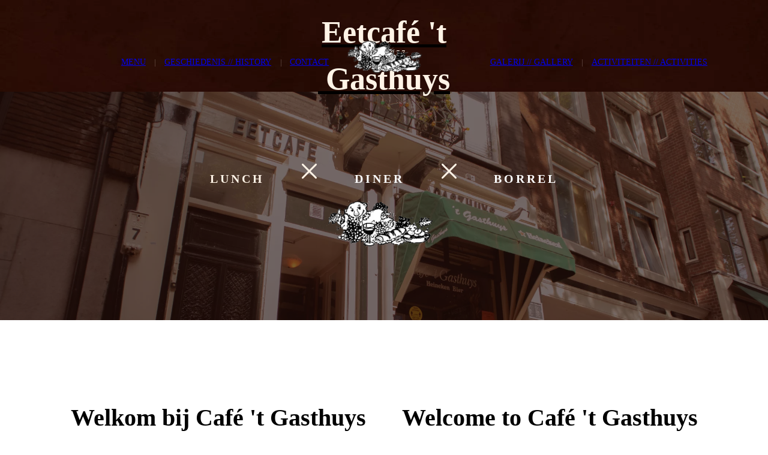

--- FILE ---
content_type: text/html; charset=utf-8
request_url: https://www.gasthuys.nl/
body_size: 58597
content:
<!doctype html>
<html id="pc" lang="en-US" data-breakpoints="468,1080"><head pagecloud-version="2.3.14"><link rel="stylesheet" as="style" id="pagecloud-fonts-runtime-style" class="pagecloud design-safe" href="//siteassets.pagecloud.com/t-gasthuys---nieuw/__pc--assets__/font/fonts.css?v=r05026b2"><script src="https://app-assets.pagecloud.com/javascripts/libraries/jquery-latest.min.js" id="pagecloud-jquery-runtime-script" data-runtime-script="true" class="pagecloud pagecloud-runtime"></script><link rel="canonical" href="https://www.gasthuys.nl" <="" body=""><meta property="og:url" content="https://www.gasthuys.nl" <="" body=""><meta property="og:type" content="website" <="" body=""><link rel="preconnect" href="https://img.pagecloud.com"><link rel="preconnect" href="https://app-assets.pagecloud.com"><meta name="pc-ai-onboarding" content="true"><meta name="pagecloud-responsive-mode" content="true"><meta name="viewport" content="width=device-width, initial-scale=1"><script src="https://app-assets.pagecloud.com/javascripts/libraries/pagecloud.runtime.js" id="pagecloud-runtime-script" data-runtime-script="true" class="pagecloud pagecloud-runtime"></script><title>Home</title><meta name="page-type" content="Pagecloud"><meta content="IE=edge" http-equiv="X-UA-Compatible"><meta content="text/html; charset=utf-8" http-equiv="content-type"><meta name="file-name" content="home"><meta name="site-slug" content="t-gasthuys---nieuw"><meta name="site-name" content="t-gasthuys---nieuw"><meta name="site-type" content="1"><link rel="stylesheet" href="https://app-assets.pagecloud.com/css/libraries/pagecloud.reset.css" type="text/css" class="pagecloud design-safe pagecloud-sandboxed-asset"><link rel="stylesheet" href="https://app-assets.pagecloud.com/css/libraries/pagecloud.common.css" type="text/css" class="pagecloud design-safe pagecloud-sandboxed-asset"><meta name="pagecloud-mobile-mode" content="true" pagecloud-guid="8af95597-b051-43f5-ab90-9bac4bff2851"><meta content="2025-09-22@12:18:24 UTC" http-equiv="last-modified"><meta name="pagecloud-mobile-construction-mode" content="true"><link rel="stylesheet" type="disabled" _href="https://gfonts.pagecloud.com/css?family=Inter:100,200,300,400,500,600,700,100italic,200italic,300italic,400italic,500italic,600italic,700italic" class="pagecloud design-safe"><meta content="Home" property="og:title"><meta name="twitter:card" content="summary"><meta name="twitter:title" content="Home"><script type="text/javascript" pagecloud-version="2.1.1" data-pagecloud-original-type="text/javascript"> window.resourceBaseUrlPAGECLOUD = "https://app-assets.pagecloud.com/bundles/";</script><script type="text/javascript" pagecloud-version="2.1.1" data-pagecloud-original-type="text/javascript"> window.resourceBaseUrlJS = "https://app-assets.pagecloud.com/js/";</script><script id="EmbedSocialInstagramScript" src="https://embedsocial.com/embedscript/in.js" type="text/javascript" pagecloud-version="2.1.1" data-pagecloud-original-type="text/javascript"></script><link id="EmbedSocialIFrameLightboxCSS" rel="stylesheet" href="https://embedsocial.com/cdn/iframe-lightbox.min.css"><meta name="keywords" content="Geschiedenis History binnengasthuys amsterdam cafe kade grimburgwal gasthuys bruin cafe bier speciaal bier hollands eten dagmenu eetcafe cocktails nes rokin amsterdam centrum dam spuiplein spui gezellig contact b"><style type="text/css" class="design-safe primary" pagecloud-id="6fa6f53c-ed8a-4f52-8a4e-c4a8b5b16527" pagecloud-unique="true" pagecloud-universal="head" pagecloud-primary-type="site-styles" pagecloud-unique-selector="">:root{} </style><style type="text/css" pagecloud-version="2.4.8"></style><script class="pagecloud design-safe" pagecloud-version="2.1.1"> window.resourceBaseUrlPAGECLOUD = "https://app-assets.pagecloud.com/bundles/";</script><script class="pagecloud design-safe" pagecloud-version="2.1.1"> window.resourceBaseUrlCSS = "https://app-assets.pagecloud.com/";</script><script class="pagecloud design-safe" pagecloud-version="2.1.1"> window.resourceBaseUrlJS = "https://app-assets.pagecloud.com/js/";</script><style type="text/css" pagecloud-version="2.4.8"></style><link rel="icon" href="https://img.pagecloud.com/DXlDOjAvGMBAJXcRx3SiySSSD2U=/250x250/filters:no_upscale()/pagecloud-sites/t-gasthuys---nieuw/images/favicon-b3eba88b-8412-4ceb-990e-82b51dfe0570.png" class="primary" pagecloud-id="4e3c81dd-1e73-46a6-889c-6057d3e0c8a6" pagecloud-unique="true" pagecloud-universal="head" pagecloud-unique-selector="link[rel=icon]"><script src="https://www.googletagmanager.com/gtag/js?id=UA-179431890-1" async="" class="primary" pagecloud-id="3d065c09-732b-4c79-9467-3103d658dfe3" data-widget-type="pagecloud-google-analytics" pagecloud-unique="true" pagecloud-universal="head" pagecloud-unique-selector="script[data-widget-type=pagecloud-google-analytics]"></script>
            <script class="primary" pagecloud-id="3d065c09-732b-4c79-9467-3103d658dfe3" data-widget-type="pagecloud-google-analytics" pagecloud-unique="true" pagecloud-universal="head" pagecloud-unique-selector="script[data-widget-type=pagecloud-google-analytics]">
              window.dataLayer = window.dataLayer || [];
              function gtag(){dataLayer.push(arguments);}
              gtag('js', new Date());
              gtag('config', 'UA-179431890-1');
            </script>
            <style id="pagecloud-fullbleed" type="text/css" class="pagecloud">
.container .fullbleed{left:calc(-50vw + 50% + 7px) !important;width:calc(100vw - 15px) !important}@media (max-width:1080px){.container .fullbleed{left:0 !important}}[pagecloud-section],.container .fullbleed{box-sizing:border-box !important}
        </style><style class="pagecloud-global-style" media="(max-width: 504px)">.mobile-enabled.breakpoint-mode[pagecloud-guid="65e10e51-0a24-4829-91fc-e5bf70af0aed"]{width:100% !important;height:100% !important;margin:0px !important; overflow-x: auto !important; overflow-y: scroll !important;min-width:468px !important;--page-width:1080px !important}.mobile-enabled.breakpoint-mode [pagecloud-guid="47dd0937-6d60-4b54-a98d-d1c982b8f3f5"]{min-height:675px !important;margin:auto !important;overflow:hidden !important}.mobile-enabled.breakpoint-mode [pagecloud-guid="a04d626d-6e13-47bc-a86f-15285b903874"]{max-width:880px !important;height:auto !important}.mobile-enabled.breakpoint-mode [pagecloud-guid="903e8752-17f4-431e-a2d0-485d41dbb315"]{height:auto !important;max-width:158px !important;width:auto !important}.mobile-enabled.breakpoint-mode [pagecloud-guid="c456dbbd-b297-496c-d30a-bc96f223b3c7"]{text-align:right !important}.mobile-enabled.breakpoint-mode [pagecloud-guid="24a13fdc-0e53-47dc-a5fa-fdd086677dfe"]{height:21px !important;max-width:21px !important;margin-bottom:0px !important}.mobile-enabled.breakpoint-mode [pagecloud-guid="047fccc9-8c4e-47a7-b0e3-35e8346bb13e"]{height:auto !important;max-width:160px !important;width:auto !important}.mobile-enabled.breakpoint-mode [pagecloud-guid="d96bdc0a-0330-4dd2-d3a8-aac85eecb755"]{height:21px !important;margin-bottom:0px !important;max-width:21px !important}.mobile-enabled.breakpoint-mode [pagecloud-guid="784df7c0-d9a4-4141-e783-f87c5e4b278d"]{height:auto !important;max-width:160px !important;width:auto !important}.mobile-enabled.breakpoint-mode [pagecloud-guid="0d9a3bc2-72a5-4773-f5de-ef6f90888a3c"]{height:auto !important;max-width:356px !important}.mobile-enabled.breakpoint-mode [pagecloud-guid="e7965546-e5cd-49e4-ee2b-7469474bfd66"]{min-height:auto !important;margin:auto !important;overflow:hidden !important}.mobile-enabled.breakpoint-mode [pagecloud-guid="d298af57-26b4-402a-c7f6-6133096612a5"]{min-height:93px !important}.mobile-enabled.breakpoint-mode [pagecloud-guid="7594b101-f5d3-4c3f-82ab-57032796d7be"]{height:auto !important;max-width:408px !important}.mobile-enabled.breakpoint-mode [pagecloud-guid="cbf114f2-3a16-47fb-80f0-84637c0f3148"]{font-weight:normal !important;margin-bottom:0.7em !important}.mobile-enabled.breakpoint-mode [pagecloud-guid="cd5e6612-45ce-450a-bba9-376543f49a7c"]{font-weight:normal !important;margin-bottom:0.7em !important}.mobile-enabled.breakpoint-mode [pagecloud-guid="c257ed75-9354-4945-c315-55d5c51cf9ef"]{font-weight:normal !important;margin-bottom:0.7em !important}.mobile-enabled.breakpoint-mode [pagecloud-guid="c29fe2ce-4b08-43ff-aa6d-c9bfad07ab52"]{font-weight:normal !important;margin-bottom:0.7em !important}.mobile-enabled.breakpoint-mode [pagecloud-guid="ce9b5eef-ad2b-4c3e-9e3a-78b3d872facd"]{font-weight:normal !important;margin-bottom:0.7em !important}.mobile-enabled.breakpoint-mode [pagecloud-guid="c0a83750-91fc-4a3c-c094-29f716baca12"]{font-weight:normal !important;margin-bottom:0.7em !important}.mobile-enabled.breakpoint-mode [pagecloud-guid="cf8234f8-cb42-4c4c-adf2-a50da86ee856"]{font-weight:normal !important}.mobile-enabled.breakpoint-mode [pagecloud-guid="d853e457-1dc9-488d-b027-afc6317d9e3a"]{height:auto !important;max-width:408px !important}.mobile-enabled.breakpoint-mode [pagecloud-guid="c8807961-2257-4617-d322-c6ec8834810e"]{font-weight:normal !important;margin-bottom:0.7em !important}.mobile-enabled.breakpoint-mode [pagecloud-guid="cfc217c7-1d45-4abb-f33b-880560418e70"]{font-weight:normal !important;margin-bottom:0.7em !important}.mobile-enabled.breakpoint-mode [pagecloud-guid="c0ec799c-aa51-46b2-f424-57280dda0179"]{font-weight:normal !important;margin-bottom:0.7em !important}.mobile-enabled.breakpoint-mode [pagecloud-guid="c31f288c-9130-442f-d27c-024ec6643396"]{font-weight:normal !important;margin-bottom:0.7em !important}.mobile-enabled.breakpoint-mode [pagecloud-guid="cbe1d783-de85-4580-853e-7e60c6521bdc"]{font-weight:normal !important;margin-bottom:0.7em !important}.mobile-enabled.breakpoint-mode [pagecloud-guid="c98ec909-f357-4ec1-8fd9-5b95845a0358"]{font-weight:normal !important;margin-bottom:0.7em !important}.mobile-enabled.breakpoint-mode [pagecloud-guid="c758546c-5424-43e9-df46-a01e1535bd0a"]{font-weight:normal !important;margin-bottom:0.7em !important}.mobile-enabled.breakpoint-mode [pagecloud-guid="cbbae5bc-cfac-4aaa-88a2-dbfd822e55b1"]{font-weight:normal !important}.mobile-enabled.breakpoint-mode [pagecloud-guid="571686de-a6cd-4a5c-ba8c-f5c345b15d57"]{min-height:auto !important;margin:auto !important;overflow:hidden !important}.mobile-enabled.breakpoint-mode [pagecloud-guid="18ebb934-93f4-40d8-d551-2fd831487286"]{min-height:303px !important}.mobile-enabled.breakpoint-mode [pagecloud-guid="b0e7ccb2-ead9-4c7b-b1f8-4088d91fabf3"]{height:auto !important;max-width:408px !important;margin-bottom:28px !important}.mobile-enabled.breakpoint-mode [pagecloud-guid="a9f8af84-a9ca-4ad3-e034-256411b58e13"]{color:rgb(0,0,0) !important;text-align:center !important}.mobile-enabled.breakpoint-mode [pagecloud-guid="2cce9e7d-8f64-45ff-85be-424a8d742f23"]{height:auto !important;max-width:408px !important;margin-bottom:30px !important}.mobile-enabled.breakpoint-mode [pagecloud-guid="cf040a37-4e9d-4162-cfd5-26e81beff82f"]{line-height:1.5 !important;margin-bottom:0.7em !important;text-align:center !important}.mobile-enabled.breakpoint-mode [pagecloud-guid="c8320b2d-260c-4702-b8e7-7eb4851fd3c6"]{line-height:1.5 !important;margin-bottom:0.7em !important;text-align:center !important}.mobile-enabled.breakpoint-mode [pagecloud-guid="c3b3cc4b-e726-4fda-e577-3b69ea2c9d18"]{line-height:1.5 !important;text-align:center !important}.mobile-enabled.breakpoint-mode [pagecloud-guid="fb75385f-5e14-41d4-a229-72c5e6b95afe"]{min-height:303px !important}.mobile-enabled.breakpoint-mode [pagecloud-guid="f872af9b-aa70-42ad-cd75-532b632cc98b"]{height:auto !important;max-width:408px !important;margin-bottom:28px !important}.mobile-enabled.breakpoint-mode [pagecloud-guid="bb2220a8-56ae-4613-fe11-34b12471c8ad"]{color:rgb(0,0,0) !important;text-align:center !important}.mobile-enabled.breakpoint-mode [pagecloud-guid="18d35af9-af57-41ee-c025-6a3861df59e9"]{height:auto !important;max-width:408px !important;margin-bottom:31px !important}.mobile-enabled.breakpoint-mode [pagecloud-guid="cf4a92a4-0a71-47fa-eaf3-111e03981c2a"]{line-height:1.5 !important;margin-bottom:0.7em !important;text-align:center !important}.mobile-enabled.breakpoint-mode [pagecloud-guid="c4198d3d-04d9-483d-977c-cf4f1eda2ded"]{line-height:1.5 !important;margin-bottom:0.7em !important;text-align:center !important}.mobile-enabled.breakpoint-mode [pagecloud-guid="c11ae6e1-1755-4597-8cfb-9f1a580eabab"]{line-height:1.5 !important;text-align:center !important}.mobile-enabled.breakpoint-mode [pagecloud-guid="7541ceaa-2d3a-495e-a822-0b6d9ce8929f"]{min-height:auto !important;margin:auto !important;overflow:hidden !important}.mobile-enabled.breakpoint-mode [pagecloud-guid="35cd6632-460d-4569-b9b5-99d108625d10"]{min-height:93px !important}.mobile-enabled.breakpoint-mode [pagecloud-guid="d2f068f2-8d20-44c9-a8d2-a802e4b259d4"]{height:auto !important;max-width:408px !important}.mobile-enabled.breakpoint-mode [pagecloud-guid="7b72c262-324d-4775-8f95-a15699d75a34"]{line-height:1.5 !important;text-align:center !important}.mobile-enabled.breakpoint-mode [pagecloud-guid="fc661413-15b4-4f8c-a9cc-9f4c652b16ea"]{height:auto !important;max-width:408px !important}.mobile-enabled.breakpoint-mode [pagecloud-guid="d690cb00-4f5c-4589-e047-0ee10829dbd6"]{text-align:center !important}.mobile-enabled.breakpoint-mode [pagecloud-guid="8a4396bd-40f2-4470-adcd-3007d5c05ab1"]{text-decoration:inherit !important;color:inherit !important}.mobile-enabled.breakpoint-mode [pagecloud-guid="0a1a9a27-4a79-481b-a4a0-9e00f776130f"]{min-height:auto !important;margin:auto !important;overflow:hidden !important}.mobile-enabled.breakpoint-mode [pagecloud-guid="78061373-fb56-4f26-c284-28090fee7d5a"]{min-height:303px !important}.mobile-enabled.breakpoint-mode [pagecloud-guid="5ccb5853-57f3-45a3-8551-88bdad4be4ad"]{height:auto !important;max-width:408px !important;margin-bottom:28px !important}.mobile-enabled.breakpoint-mode [pagecloud-guid="e5749b54-ed84-4f18-80f5-8ae7f192e118"]{color:rgb(0,0,0) !important;text-align:center !important}.mobile-enabled.breakpoint-mode [pagecloud-guid="6139f8d3-4867-4ad4-fc36-e05aa2ba421b"]{height:auto !important;max-width:408px !important;margin-bottom:59px !important}.mobile-enabled.breakpoint-mode [pagecloud-guid="faf77ec4-28d0-41cd-b08a-a31a628e8b10"]{line-height:1.5 !important;margin-bottom:0.7em !important;text-align:center !important}.mobile-enabled.breakpoint-mode [pagecloud-guid="3a0d69f8-091f-4073-84d9-c2e2b9197289"]{line-height:1.5 !important;margin-bottom:0.7em !important;text-align:center !important}.mobile-enabled.breakpoint-mode [pagecloud-guid="b4ffc537-6045-4b42-c163-1cb21f87bcf6"]{line-height:1.5 !important;text-align:center !important}.mobile-enabled.breakpoint-mode [pagecloud-guid="cf69e6a5-36f1-447c-a371-42c2a14436ba"]{height:427px !important;overflow:hidden !important;max-width:497px !important}.mobile-enabled.breakpoint-mode [pagecloud-guid="8373ed6d-fec6-48c4-9c2b-1a1b962e70d8"]{max-width:1004px !important;height:auto !important}.mobile-enabled.breakpoint-mode [pagecloud-guid="64709644-5f0b-4bf9-bbec-61cd6300f6e7"]{max-width:1004px !important;height:auto !important}.mobile-enabled.breakpoint-mode [pagecloud-guid="30ee593c-99e4-432c-afea-d50c6885ca41"]{min-height:700px !important;margin:auto !important;overflow:hidden !important}.mobile-enabled.breakpoint-mode [pagecloud-guid="dd39df31-0aa1-4320-8750-56248fa28f64"]{max-width:803px !important;height:auto !important}.mobile-enabled.breakpoint-mode [pagecloud-guid="0973a016-8d44-49ff-f627-7d8ba7d6fba8"]{height:43px !important;max-width:50px !important;transform-origin:70.3184% 44.8825% !important}.mobile-enabled.breakpoint-mode [pagecloud-guid="317dac02-4aa0-4fbc-a782-56aa25df62d3"]{height:auto !important;max-width:408px !important;width:auto !important}.mobile-enabled.breakpoint-mode [pagecloud-guid="5c27f450-32ef-46fb-9307-8df9da53bcfe"]{margin-bottom:0.7em !important;text-align:center !important}.mobile-enabled.breakpoint-mode [pagecloud-guid="691d3123-6874-4245-d291-946e88ecbaa9"]{width:auto !important}.mobile-enabled.breakpoint-mode [pagecloud-guid="1e2ab2ce-acfc-4f6a-aab1-2b0e6ba368da"]{height:43px !important;max-width:50px !important;transform-origin:41.8878% 51.352% !important}.mobile-enabled.breakpoint-mode [pagecloud-guid="823b7c7d-a1ff-4ac1-ecaf-f9b8ba151542"]{min-height:auto !important;margin:auto !important;overflow:hidden !important}.mobile-enabled.breakpoint-mode [pagecloud-guid="4746a051-6d7c-46e9-8c7e-1f7985f661b9"]{min-height:50px !important}.mobile-enabled.breakpoint-mode [pagecloud-guid="743d7f98-4a43-4f04-ed15-35e96d0cbdb0"]{height:auto !important;max-width:408px !important}.mobile-enabled.breakpoint-mode [pagecloud-guid="daa86bee-584b-4713-ee54-33e9eece0b29"]{color:rgb(0,0,0) !important;text-align:center !important}.mobile-enabled.breakpoint-mode [pagecloud-guid="aebfb7ff-651a-487f-a61a-c96b6fa42ab7"]{margin:auto !important;min-height:318.659px !important;overflow:hidden !important}.mobile-enabled.breakpoint-mode [pagecloud-guid="c549671f-4d40-4e4b-c6c8-09e8e7b9b3f7"]{min-height:87px !important}.mobile-enabled.breakpoint-mode [pagecloud-guid="4a823bc1-ca66-4f0b-c239-1e8e6e06758e"]{max-width:440px !important;height:auto !important;margin-bottom:10px !important}.mobile-enabled.breakpoint-mode [pagecloud-guid="7203a2ad-1da0-4917-e512-198a19d10ffa"]{height:auto !important;max-width:275px !important}.mobile-enabled.breakpoint-mode [pagecloud-guid="9615b7ec-f711-4518-bb61-08f416ad7d1a"]{color:rgb(0,0,0) !important;font-weight:normal !important}.mobile-enabled.breakpoint-mode [pagecloud-guid="46cca407-0e1f-4f06-f7d5-ad0d87789800"]{height:auto !important;max-width:60px !important;width:auto !important}.mobile-enabled.breakpoint-mode [pagecloud-guid="c3a8eb8b-704d-4195-e94a-aab1e0e45d7b"]{color:rgb(181,69,54) !important;font-weight:normal !important;text-align:right !important}.mobile-enabled.breakpoint-mode [pagecloud-guid="36baab62-faeb-43ec-e45d-566cbfebace0"]{height:auto !important;max-width:380px !important;margin-bottom:0px !important}.mobile-enabled.breakpoint-mode [pagecloud-guid="c67f9635-6e0b-43c5-871d-3d4249cdeb25"]{line-height:1.5 !important;text-align:left !important}.mobile-enabled.breakpoint-mode [pagecloud-guid="07c3c5bc-c161-47e9-f8e2-04654ea05bca"]{min-height:87px !important}.mobile-enabled.breakpoint-mode [pagecloud-guid="3cf08f91-f737-40c9-8173-de4c36ab741c"]{margin-bottom:10px !important;max-width:433px !important;height:auto !important}.mobile-enabled.breakpoint-mode [pagecloud-guid="62dcadd0-c79f-4e8f-9cc8-3f7f15cf96eb"]{height:auto !important;max-width:275px !important}.mobile-enabled.breakpoint-mode [pagecloud-guid="a457dddb-3434-4d87-c8ca-ad1504689fcc"]{color:rgb(0,0,0) !important;font-weight:normal !important}.mobile-enabled.breakpoint-mode [pagecloud-guid="fbcaf7d5-a087-47e7-864f-a59949186fdd"]{height:auto !important;max-width:59px !important}.mobile-enabled.breakpoint-mode [pagecloud-guid="c25ee0da-cfeb-4665-f9f8-398265149c67"]{color:rgb(181,69,54) !important;font-weight:normal !important;text-align:right !important}.mobile-enabled.breakpoint-mode [pagecloud-guid="1ec6fccb-97bd-46e1-e27a-f394248dc39a"]{height:auto !important;max-width:380px !important;margin-bottom:0px !important}.mobile-enabled.breakpoint-mode [pagecloud-guid="c311f5e8-414d-449f-8522-d7e21d46f46d"]{line-height:1.5 !important;text-align:left !important}.mobile-enabled.breakpoint-mode [pagecloud-guid="513ed17e-60d4-472d-8aef-0c4cd52271a8"]{margin:auto !important;min-height:293.984px !important;overflow:hidden !important}.mobile-enabled.breakpoint-mode [pagecloud-guid="6ecec25a-7a46-4a2b-9ec3-f59bb8d1efa5"]{min-height:87px !important}.mobile-enabled.breakpoint-mode [pagecloud-guid="b78be74d-2efb-4412-b4aa-cbd7b37c8d91"]{max-width:440px !important;height:auto !important;margin-bottom:10px !important}.mobile-enabled.breakpoint-mode [pagecloud-guid="2f4f6085-3333-4c23-a866-756547209ae5"]{height:auto !important;max-width:275px !important}.mobile-enabled.breakpoint-mode [pagecloud-guid="c1701ec9-52d3-4fa0-983d-ad30cd010a24"]{color:rgb(0,0,0) !important;font-weight:normal !important}.mobile-enabled.breakpoint-mode [pagecloud-guid="16befc8c-c671-46ad-8eab-08f1d22ce1bc"]{height:auto !important;max-width:60px !important;width:auto !important}.mobile-enabled.breakpoint-mode [pagecloud-guid="c0446b30-aba3-4a0d-992c-3931b28363fd"]{color:rgb(181,69,54) !important;font-weight:normal !important;text-align:right !important}.mobile-enabled.breakpoint-mode [pagecloud-guid="13e4c0d8-318a-417b-e74a-1911d7fde6de"]{height:auto !important;max-width:380px !important;margin-bottom:0px !important}.mobile-enabled.breakpoint-mode [pagecloud-guid="cbbfd094-5026-484a-fa46-4f596d6a8e9c"]{line-height:1.5 !important;text-align:left !important}.mobile-enabled.breakpoint-mode [pagecloud-guid="311d4eac-7c3d-4156-b967-93ef9dada11b"]{min-height:87px !important}.mobile-enabled.breakpoint-mode [pagecloud-guid="dff68f10-2753-4cb8-cbc2-3c1be99c2e31"]{margin-bottom:10px !important;max-width:420px !important;height:auto !important}.mobile-enabled.breakpoint-mode [pagecloud-guid="c84f706c-5ec1-44fa-b715-c0603d2afc26"]{height:auto !important;max-width:300px !important}.mobile-enabled.breakpoint-mode [pagecloud-guid="ceed771c-6785-44bc-c358-b4b898ea0e4b"]{color:rgb(0,0,0) !important;font-weight:normal !important}.mobile-enabled.breakpoint-mode [pagecloud-guid="5bee8b4d-469c-42f4-ce74-5906d8e293d6"]{height:auto !important;max-width:60px !important;width:auto !important}.mobile-enabled.breakpoint-mode [pagecloud-guid="c294cb8a-6261-4318-e97c-d49d6dcef59b"]{color:rgb(181,69,54) !important;font-weight:normal !important;text-align:right !important}.mobile-enabled.breakpoint-mode [pagecloud-guid="4fa609d7-b56c-46ad-9c9c-ca7fe16414be"]{height:auto !important;max-width:380px !important;margin-bottom:0px !important}.mobile-enabled.breakpoint-mode [pagecloud-guid="c9658034-5994-4a1f-85f1-fbc463d693a2"]{line-height:1.5 !important;text-align:left !important}.mobile-enabled.breakpoint-mode [pagecloud-guid="9ede11f0-14fb-450b-fb13-86a0073fb39b"]{margin:auto !important;min-height:auto !important;overflow:hidden !important}.mobile-enabled.breakpoint-mode [pagecloud-guid="89dc1439-7161-498d-bcc7-86d82e4b4aac"]{min-height:87px !important}.mobile-enabled.breakpoint-mode [pagecloud-guid="32a1580b-c995-4b28-8c30-99923b269036"]{max-width:440px !important;height:auto !important;margin-bottom:10px !important}.mobile-enabled.breakpoint-mode [pagecloud-guid="8081f06f-f749-42df-8b56-5ade41e420c3"]{height:auto !important;max-width:275px !important}.mobile-enabled.breakpoint-mode [pagecloud-guid="5e94f1dd-9a52-4c93-979a-85fae8a29062"]{color:rgb(0,0,0) !important;font-weight:normal !important}.mobile-enabled.breakpoint-mode [pagecloud-guid="41596baa-f187-45a3-912e-53a309458e15"]{height:auto !important;max-width:60px !important;width:auto !important}.mobile-enabled.breakpoint-mode [pagecloud-guid="ccb63a0e-8eb0-43d3-ea3e-6a6dbb282fbb"]{color:rgb(181,69,54) !important;font-weight:normal !important;text-align:right !important}.mobile-enabled.breakpoint-mode [pagecloud-guid="090c4502-93a3-4a4e-cb27-e40be5eac37f"]{height:auto !important;max-width:380px !important;margin-bottom:0px !important}.mobile-enabled.breakpoint-mode [pagecloud-guid="e98de1e2-389e-4743-fb92-45b21188b6bf"]{line-height:1.5 !important;text-align:left !important}.mobile-enabled.breakpoint-mode [pagecloud-guid="905e26a6-8d8a-4e71-f783-2fef1d806fb3"]{min-height:87px !important}.mobile-enabled.breakpoint-mode [pagecloud-guid="a86274e8-1e3c-4c95-df12-f24ff2d6bbee"]{margin-bottom:10px !important;max-width:420px !important;height:auto !important}.mobile-enabled.breakpoint-mode [pagecloud-guid="5851c047-2174-41e6-fc54-068b3b896041"]{height:auto !important;max-width:300px !important}.mobile-enabled.breakpoint-mode [pagecloud-guid="cb6ca1c6-d3b1-4eb2-ba17-c6ffd06e51f7"]{color:rgb(0,0,0) !important;font-weight:normal !important}.mobile-enabled.breakpoint-mode [pagecloud-guid="ab2ea661-0544-4ea8-c671-c4b5b00a3458"]{height:auto !important;max-width:60px !important;width:auto !important}.mobile-enabled.breakpoint-mode [pagecloud-guid="c9e8193e-a4d3-4e93-8c92-86d5868bd12f"]{color:rgb(181,69,54) !important;font-weight:normal !important;text-align:right !important}.mobile-enabled.breakpoint-mode [pagecloud-guid="9b94bdb6-a8ac-4d39-b3a9-d28756e9e4c4"]{height:auto !important;max-width:380px !important;margin-bottom:0px !important}.mobile-enabled.breakpoint-mode [pagecloud-guid="ac62b6b3-7a04-45d3-90bf-43eebf6c762c"]{line-height:1.5 !important;text-align:left !important}.mobile-enabled.breakpoint-mode [pagecloud-guid="ac10ea48-cc59-43cf-d61f-7633cca1ad47"]{min-height:auto !important;margin:auto !important;overflow:hidden !important}.mobile-enabled.breakpoint-mode [pagecloud-guid="053e537b-6308-48fd-c223-dd98eeeeae53"]{min-height:87px !important}.mobile-enabled.breakpoint-mode [pagecloud-guid="323a73fd-1803-4bc3-8295-040a9e0f88c8"]{max-width:440px !important;height:auto !important;margin-bottom:10px !important}.mobile-enabled.breakpoint-mode [pagecloud-guid="e60f9521-1090-4158-b1c3-1e3d5603dab2"]{height:auto !important;max-width:275px !important}.mobile-enabled.breakpoint-mode [pagecloud-guid="d58503bd-323a-44ec-8d2f-a6792b889c63"]{color:rgb(0,0,0) !important;font-weight:normal !important}.mobile-enabled.breakpoint-mode [pagecloud-guid="0c07d539-784b-4ff6-9734-a134e34270a2"]{height:auto !important;max-width:60px !important;width:auto !important}.mobile-enabled.breakpoint-mode [pagecloud-guid="c57eea7e-3619-4e2e-80db-224ba8c7cf69"]{color:rgb(181,69,54) !important;font-weight:normal !important;text-align:right !important}.mobile-enabled.breakpoint-mode [pagecloud-guid="e0957dd2-6b0f-485a-a1aa-3fc775552598"]{height:auto !important;max-width:380px !important;margin-bottom:0px !important}.mobile-enabled.breakpoint-mode [pagecloud-guid="34dde7e3-848f-40aa-90e5-7d4b39e580d9"]{line-height:1.5 !important;text-align:left !important}.mobile-enabled.breakpoint-mode [pagecloud-guid="17753529-8b14-4fe7-f73a-a98de3780be4"]{min-height:87px !important}.mobile-enabled.breakpoint-mode [pagecloud-guid="29ec4855-38b8-4ec2-82ef-c8050f2b899a"]{margin-bottom:10px !important;max-width:430px !important;height:auto !important}.mobile-enabled.breakpoint-mode [pagecloud-guid="9275047c-4a2d-4956-835a-d85d5e3a4609"]{height:auto !important;max-width:275px !important}.mobile-enabled.breakpoint-mode [pagecloud-guid="fe078aef-6981-4654-f166-95b2aa72cc75"]{color:rgb(0,0,0) !important;font-weight:normal !important}.mobile-enabled.breakpoint-mode [pagecloud-guid="4c4091dd-2852-4637-9d78-a5fbff999eb1"]{height:auto !important;max-width:60px !important;width:auto !important}.mobile-enabled.breakpoint-mode [pagecloud-guid="cae266c7-7fbc-4814-eba5-fa948107a31a"]{color:rgb(181,69,54) !important;font-weight:normal !important;text-align:right !important}.mobile-enabled.breakpoint-mode [pagecloud-guid="2c24ec54-36ce-4bd6-cb8f-93b7899748a5"]{height:auto !important;max-width:380px !important;margin-bottom:0px !important}.mobile-enabled.breakpoint-mode [pagecloud-guid="d5773721-a3fe-4a55-ed67-a73271bf7e7b"]{line-height:1.5 !important;text-align:left !important}.mobile-enabled.breakpoint-mode [pagecloud-guid="494cb0be-0b16-4e97-c9b8-eb391ea4e7d8"]{min-height:700px !important;margin:auto !important;overflow:hidden !important}.mobile-enabled.breakpoint-mode [pagecloud-guid="01b4c0a1-d0bf-46a0-e4c3-0ab7b211db82"]{height:auto !important;max-width:394px !important;margin-bottom:30px !important}.mobile-enabled.breakpoint-mode [pagecloud-guid="1cf3d6f1-414c-4622-ef4f-1890aef248b4"]{text-align:center !important}.mobile-enabled.breakpoint-mode [pagecloud-guid="b1a71145-81bd-4282-d844-28f99b7256b3"]{margin-bottom:20px !important;margin-right:0px !important;transform-origin:42.4901% 84.9642% !important;min-height:auto !important;height:auto !important;max-width:200px !important}.mobile-enabled.breakpoint-mode [pagecloud-guid="7f24c1c6-db62-4c6c-8e5a-aee5155e0651"]{margin:auto !important;min-height:auto !important;overflow:hidden !important}.mobile-enabled.breakpoint-mode [pagecloud-guid="607120be-5a36-492b-eca4-84b7cdc31d2e"]{min-height:87px !important}.mobile-enabled.breakpoint-mode [pagecloud-guid="db25d8ed-7ab7-45ca-da5b-776ba3ea7fc0"]{max-width:440px !important;height:auto !important;margin-bottom:10px !important}.mobile-enabled.breakpoint-mode [pagecloud-guid="0f22de3e-eb1b-4455-b118-65ee62387db7"]{height:auto !important;max-width:275px !important}.mobile-enabled.breakpoint-mode [pagecloud-guid="c5e26629-a6e6-4eb0-f43d-c5fa7ce7a3a5"]{color:rgb(0,0,0) !important;font-weight:normal !important}.mobile-enabled.breakpoint-mode [pagecloud-guid="d81a163a-5736-4df1-9485-e19b3ff00a57"]{height:auto !important;max-width:60px !important;width:auto !important}.mobile-enabled.breakpoint-mode [pagecloud-guid="cb4353a6-5d66-4f9a-d832-0a8aacdb9d58"]{color:rgb(181,69,54) !important;font-weight:normal !important;text-align:right !important}.mobile-enabled.breakpoint-mode [pagecloud-guid="914dadbe-97cd-46be-e81a-d1009e23c5de"]{height:auto !important;max-width:380px !important;margin-bottom:0px !important}.mobile-enabled.breakpoint-mode [pagecloud-guid="e3ac42de-b851-4830-fddc-4f454887e2b4"]{line-height:1.5 !important;text-align:left !important}.mobile-enabled.breakpoint-mode [pagecloud-guid="20d8bf48-fb72-437b-9578-9a815092b42f"]{min-height:87px !important}.mobile-enabled.breakpoint-mode [pagecloud-guid="081390d3-7f9d-4644-dd28-8cd4c499705b"]{margin-bottom:10px !important;max-width:430px !important;height:auto !important}.mobile-enabled.breakpoint-mode [pagecloud-guid="52a2a879-1d39-46d7-8d77-c3286f39947c"]{height:auto !important;max-width:275px !important}.mobile-enabled.breakpoint-mode [pagecloud-guid="eb430a9f-d6e5-4f6e-bea5-61e1a27bea77"]{color:rgb(0,0,0) !important;font-weight:normal !important}.mobile-enabled.breakpoint-mode [pagecloud-guid="b69554cf-905a-4040-f164-2ce3994a4bce"]{height:auto !important;max-width:60px !important;width:auto !important}.mobile-enabled.breakpoint-mode [pagecloud-guid="c1e2348a-0b30-40a0-e4c3-14717610bd33"]{color:rgb(181,69,54) !important;font-weight:normal !important;text-align:right !important}.mobile-enabled.breakpoint-mode [pagecloud-guid="1cb7bb42-7e28-4534-9370-7551fddf53e2"]{height:auto !important;max-width:380px !important;margin-bottom:0px !important}.mobile-enabled.breakpoint-mode [pagecloud-guid="4fe4130d-d99c-434a-b084-f0666c77ffd5"]{line-height:1.5 !important;text-align:left !important}.mobile-enabled.breakpoint-mode [pagecloud-guid="36c2085e-9798-4307-ab08-bc8876da545f"]{margin:auto !important;min-height:auto !important;overflow:hidden !important}.mobile-enabled.breakpoint-mode [pagecloud-guid="b0b9d974-6417-416c-d56d-00e679539b52"]{min-height:93px !important}.mobile-enabled.breakpoint-mode [pagecloud-guid="f244f802-fb75-491f-a144-66b0e0653209"]{height:auto !important;max-width:408px !important}.mobile-enabled.breakpoint-mode [pagecloud-guid="d191e863-c89a-4373-d1eb-01298b1b626d"]{line-height:1.5 !important;text-align:center !important}.mobile-enabled.breakpoint-mode [pagecloud-guid="8646e615-024e-45b3-e281-7a8f2ee6623a"]{height:auto !important;max-width:408px !important}.mobile-enabled.breakpoint-mode [pagecloud-guid="aed4a452-3c6e-40d0-b224-8785b6b0ee21"]{font-weight:normal !important;text-align:center !important}.mobile-enabled.breakpoint-mode [pagecloud-guid="053d1601-5443-4f12-ee0a-4d8371b2c5e5"]{min-height:2097.12px !important;margin:auto !important;overflow:hidden !important}.mobile-enabled.breakpoint-mode [pagecloud-guid="0aedaee2-4a90-4d03-c378-18303d4f00bc"]{min-height:495px !important}.mobile-enabled.breakpoint-mode [pagecloud-guid="2f14d94a-5d8f-49dd-94b3-83cd3bccdaf7"]{height:289.7px !important;max-width:408px !important;margin-bottom:40px !important}.mobile-enabled.breakpoint-mode [pagecloud-guid="1ce850c8-7f8b-4204-fb87-d9664bc4f1c8"]{height:auto !important;max-width:350px !important;margin-bottom:20px !important}.mobile-enabled.breakpoint-mode [pagecloud-guid="53c1a076-715a-4b76-ca32-654f4e5cf819"]{color:rgb(0,0,0) !important;font-weight:normal !important}.mobile-enabled.breakpoint-mode [pagecloud-guid="62154c0e-a334-43a9-ed8e-8f56ac6e7f22"]{height:auto !important;max-width:350px !important;margin-bottom:0px !important}.mobile-enabled.breakpoint-mode [pagecloud-guid="c2117dd5-69d0-4b50-a0ad-7085d9f448db"]{line-height:1.5 !important;margin-bottom:0.7em !important}.mobile-enabled.breakpoint-mode [pagecloud-guid="cdd20efe-e1a5-492c-ebfb-ac6ed4126bbf"]{line-height:1.5 !important;margin-bottom:0.7em !important}.mobile-enabled.breakpoint-mode [pagecloud-guid="c8581f85-ca7d-48ce-c723-2dc60ed73edc"]{line-height:1.5 !important}.mobile-enabled.breakpoint-mode [pagecloud-guid="f685efdd-7856-4bd4-c0fe-44d3c4674bb1"]{min-height:496px !important}.mobile-enabled.breakpoint-mode [pagecloud-guid="97430b7a-e5a6-4184-d416-947ea6544f18"]{height:290.55px !important;max-width:408px !important;margin-bottom:40px !important}.mobile-enabled.breakpoint-mode [pagecloud-guid="1d803fc6-bbd1-46db-cbe3-11c57b70c14d"]{height:auto !important;max-width:350px !important;margin-bottom:20px !important}.mobile-enabled.breakpoint-mode [pagecloud-guid="e89d5b37-ba3d-45f3-c33e-20e83260b7b2"]{color:rgb(0,0,0) !important;font-weight:normal !important}.mobile-enabled.breakpoint-mode [pagecloud-guid="6b617f02-fc09-4daf-ceaf-6316b2657c3c"]{height:auto !important;max-width:350px !important;margin-bottom:0px !important}.mobile-enabled.breakpoint-mode [pagecloud-guid="c750623d-1f59-47b9-9287-34e5cdcd0ecb"]{line-height:1.5 !important;margin-bottom:0.7em !important}.mobile-enabled.breakpoint-mode [pagecloud-guid="cd11b63d-bd97-4023-b93d-0db43a25a003"]{line-height:1.5 !important;margin-bottom:0.7em !important}.mobile-enabled.breakpoint-mode [pagecloud-guid="ca9f140d-8a95-46d2-9b2d-aa0e942c48f7"]{line-height:1.5 !important}.mobile-enabled.breakpoint-mode [pagecloud-guid="2e7446d8-57e6-4c07-bc82-06f130e165c1"]{min-height:484px !important}.mobile-enabled.breakpoint-mode [pagecloud-guid="f613b002-af1f-4782-cfcf-1f392e82f04d"]{height:291px !important;max-width:408.64px !important;margin-bottom:40px !important}.mobile-enabled.breakpoint-mode [pagecloud-guid="100c52ba-38db-4c10-f084-4ffa37139435"]{height:auto !important;max-width:350px !important;margin-bottom:20px !important}.mobile-enabled.breakpoint-mode [pagecloud-guid="68a712b6-6652-4b85-8565-ff8df6ac59a9"]{color:rgb(0,0,0) !important;font-weight:normal !important}.mobile-enabled.breakpoint-mode [pagecloud-guid="13e4901a-890f-4957-a547-f3e6ce10b80b"]{height:auto !important;max-width:350px !important;margin-bottom:0px !important}.mobile-enabled.breakpoint-mode [pagecloud-guid="c03b2cc6-f155-43a5-aef7-a6198ea958f8"]{margin-bottom:0.7em !important}.mobile-enabled.breakpoint-mode [pagecloud-guid="c6fa1ca1-61ac-45f5-9a53-0fe8a9556485"]{margin-bottom:0.7em !important}</style><style type="text/css" class="atomic pagecloud design-safe" data-breakpoints="desktop">.Ac\(st\){align-content:stretch}.Ai\(b\){align-items:baseline}.Ai\(c\){align-items:center}.Ai\(fs\){align-items:flex-start}.Ar\(25\\\+\/\\\+25\){aspect-ratio:25/25}.Ar\(318\\\+\/\\\+232\){aspect-ratio:318/232}.Ar\(330\\\+\/\\\+235\){aspect-ratio:330/235}.Ar\(331\\\+\/\\\+235\){aspect-ratio:331/235}.Ar\(356\\\+\/\\\+191\){aspect-ratio:356/191}.Ar\(50\\\+\/\\\+43\){aspect-ratio:50/43}.Bdc\(r753c12\)\:h:hover{border-color:rgb(117,60,18) !important}.Bdc\(rbd5f2a\){border-color:rgb(189,95,42)}.Bdc\(rfff3e6\){border-color:rgb(255,243,230)}.Bdc\(rffffff\){border-color:rgb(255,255,255)}.Bdrsbend\(inherit\){border-bottom-right-radius:inherit}.Bdrsbstart\(inherit\){border-bottom-left-radius:inherit}.Bdrstend\(inherit\){border-top-right-radius:inherit}.Bdrststart\(inherit\){border-top-left-radius:inherit}.Bds\(s\){border-style:solid}.Bds\(s\)\:h:hover{border-style:solid !important}.Bdw\(2\){border-width:2px}.Bdw\(2\)\:h:hover{border-width:2px !important}.Bdw\(3\){border-width:3px}.Bga\(f\){background-attachment:fixed}.Bgc\(r00000000\){background-color:rgba(0,0,0,0)}.Bgc\(r00000000\)\:\:b::before{background-color:rgba(0,0,0,0)}.Bgc\(r0000001a\){background-color:rgba(0,0,0,0.1)}.Bgc\(r1c0b0866\)\:\:b::before{background-color:rgba(28,11,8,0.4)}.Bgc\(r1c0b0966\)\:\:b::before{background-color:rgba(28,11,9,0.4)}.Bgc\(r1c0b0999\)\:\:b::before{background-color:rgba(28,11,9,0.6)}.Bgc\(r30130a\){background-color:rgb(48,19,10)}.Bgc\(rf7f8fa\){background-color:rgb(247,248,250)}.Bgc\(rffffff\){background-color:rgb(255,255,255)}.Bgc\(transparent\){background-color:transparent}.Bgc\(transparent\)\:\:b::before{background-color:transparent}.Bgp\(c\){background-position:center}.Bgp\(center\\\+center\){background-position:center center}.Bgp\(center\\\+top\){background-position:center top}.Bgr\(nr\){background-repeat:no-repeat}.Bgz\(cv\){background-size:cover}.Bxsh\(0\,12\,26\,0\,rb5453633\){box-shadow:0px 12px 26px 0px rgba(181,69,54,0.2)}.Bxz\(bb\){box-sizing:border-box}.Bxz\(cb\){box-sizing:content-box}.C\(r000000\){color:rgb(0,0,0)}.C\(r666c77\){color:rgb(102,108,119)}.C\(r753c12\){color:rgb(117,60,18)}.C\(rb54536\){color:rgb(181,69,54)}.C\(rfff3e6\){color:rgb(255,243,230)}.C\(rffffff\){color:rgb(255,255,255)}.Colmg\(120\){-moz-column-gap:120px;column-gap:120px}.Colmg\(25\){-moz-column-gap:25px;column-gap:25px}.Colmg\(30\){-moz-column-gap:30px;column-gap:30px}.D\(b\){display:block}.D\(f\){display:flex}.D\(n\){display:none}.Ff\(\"cormorant\\\+garamond\"\){font-family:"cormorant garamond"}.Ff\(\"noticia\\\+text\"\){font-family:"noticia text"}.Ff\(\"open\\\+sans\"\){font-family:"open sans"}.Ff\(\'cormorant\\\+garamond\'\){font-family:'cormorant garamond'}.Ff\(\'noticia\\\+text\'\){font-family:'noticia text'}.Ff\(\'open\\\+sans\'\){font-family:'open sans'}.Fs\(i\){font-style:italic}.Fs\(n\){font-style:normal}.Fw\(300\){font-weight:300}.Fw\(400\){font-weight:400}.Fw\(600\){font-weight:600}.Fw\(700\){font-weight:700}.Fw\(b\){font-weight:bold}.Fxd\(r\){flex-direction:row}.Fz\(14\){font-size:14px}.Fz\(16\){font-size:16px}.Fz\(18\){font-size:18px}.Fz\(20\){font-size:20px}.Fz\(22\){font-size:22px}.Fz\(40\){font-size:40px}.Fz\(42\){font-size:42px}.Fz\(50\){font-size:50px}.Fz\(64\){font-size:64px}.Fz\(80\){font-size:80px}.Gc\(1\){grid-column:1}.Gc\(2\){grid-column:2}.Gdtc\(1fr\){grid-template-columns:1fr}.Gdtc\(1fr\\\+1fr\){grid-template-columns:1fr 1fr}.Gdtc\(1fr\\\+1fr\\\+1fr\){grid-template-columns:1fr 1fr 1fr}.Gdtc\(33\.33333333333333fr\\\+33\.33333333333333fr\){grid-template-columns:33.33333333333333fr 33.33333333333333fr}.Gdtc\(427\.5fr\\\+427\.5fr\){grid-template-columns:427.5fr 427.5fr}.Gr\(1\){grid-row:1}.Jc\(c\){justify-content:center}.Jc\(sb\){justify-content:space-between}.Lh\(0\.9em\){line-height:0.9em}.Lh\(1\.25\){line-height:1.25}.Lh\(1\.2\){line-height:1.2}.Lh\(1\.4\){line-height:1.4}.Lh\(1\.5\){line-height:1.5}.Lh\(1\.6\){line-height:1.6}.Lh\(1\.8\){line-height:1.8}.Lts\(-2\){letter-spacing:-2px}.Lts\(0\){letter-spacing:0px}.Lts\(1\){letter-spacing:1px}.Lts\(4\){letter-spacing:4px}.Lts\(5\){letter-spacing:5px}.Objf\(cv\){-o-object-fit:cover;object-fit:cover}.Op\(100\){opacity:1}.Op\(80\)\:h:hover{opacity:0.8 !important}.Pb\(0\){padding-bottom:0px}.Pb\(100\){padding-bottom:100px}.Pb\(120\){padding-bottom:120px}.Pb\(30\){padding-bottom:30px}.Pb\(40\){padding-bottom:40px}.Pend\(0\){padding-right:0px}.Pend\(100\){padding-right:100px}.Pend\(30\){padding-right:30px}.Pos\(a\){position:absolute !important}.Pos\(r\){position:relative !important}.Pstart\(0\){padding-left:0px}.Pstart\(100\){padding-left:100px}.Pstart\(30\){padding-left:30px}.Pt\(0\){padding-top:0px}.Pt\(120\){padding-top:120px}.Pt\(30\){padding-top:30px}.Pt\(40\){padding-top:40px}.Rowg\(120\){row-gap:120px}.Rowg\(25\){row-gap:25px}.Rowg\(30\){row-gap:30px}.StretchedBox\:\:b::before{content:'';position:absolute;top:0;bottom:0;left:0;right:0;border-radius:inherit}.Ta\(c\){text-align:center}.Ta\(start\){text-align:left}@supports not (aspect-ratio:1/1){[class*="Ar("]::before{float:left;padding-top:70.99697885196375%;content:""}[class*="Ar("]::after{display:block;content:"";clear:both}[class*="Ar("]>img{position:absolute;top:0;right:0;bottom:0;left:0}}[class*="Ar("][class*="Ar("][class*="Ar("]{min-height:0 !important;height:auto !important}</style><style type="text/css" class="atomic pagecloud design-safe" media="(max-width: 504px)" data-breakpoints="mobile">.m\:Bdc\(rffffff\).m\:Bdc\(rffffff\){border-color:rgb(255,255,255)}.m\:Bga\(s\).m\:Bga\(s\){background-attachment:scroll}.m\:Bgc\(r1c0b0966\)\:\:b.m\:Bgc\(r1c0b0966\)\:\:b::before{background-color:rgba(28,11,9,0.4)}.m\:Bgc\(rf7f8fa\).m\:Bgc\(rf7f8fa\){background-color:rgb(247,248,250)}.m\:Bgc\(transparent\).m\:Bgc\(transparent\){background-color:transparent}.m\:Bgp\(c\).m\:Bgp\(c\){background-position:center}.m\:Bgp\(center\\\+center\).m\:Bgp\(center\\\+center\){background-position:center center}.m\:Bgr\(nr\).m\:Bgr\(nr\){background-repeat:no-repeat}.m\:Bgz\(cv\).m\:Bgz\(cv\){background-size:cover}.m\:Bxz\(bb\).m\:Bxz\(bb\){box-sizing:border-box}.m\:C\(\#000000\).m\:C\(\#000000\){color:#000000}.m\:C\(\#666c77\).m\:C\(\#666c77\){color:#666c77}.m\:C\(\#f5f5f5\).m\:C\(\#f5f5f5\){color:#f5f5f5}.m\:C\(\#ffffff\).m\:C\(\#ffffff\){color:#ffffff}.m\:C\(rb54536\).m\:C\(rb54536\){color:rgb(181,69,54)}.m\:C\(rfff3e6\).m\:C\(rfff3e6\){color:rgb(255,243,230)}.m\:C\(rffffff\).m\:C\(rffffff\){color:rgb(255,255,255)}.m\:Colmg\(40\).m\:Colmg\(40\){-moz-column-gap:40px;column-gap:40px}.m\:Colmg\(60\).m\:Colmg\(60\){-moz-column-gap:60px;column-gap:60px}.m\:D\(b\).m\:D\(b\){display:block}.m\:D\(n\).m\:D\(n\){display:none}.m\:Ff\(\"cormorant\\\+garamond\"\).m\:Ff\(\"cormorant\\\+garamond\"\){font-family:"cormorant garamond"}.m\:Ff\(\"open\\\+sans\"\).m\:Ff\(\"open\\\+sans\"\){font-family:"open sans"}.m\:Ff\(\'open\\\+sans\'\).m\:Ff\(\'open\\\+sans\'\){font-family:'open sans'}.m\:Fs\(i\).m\:Fs\(i\){font-style:italic}.m\:Fs\(n\).m\:Fs\(n\){font-style:normal}.m\:Fw\(400\).m\:Fw\(400\){font-weight:400}.m\:Fw\(600\).m\:Fw\(600\){font-weight:600}.m\:Fw\(b\).m\:Fw\(b\){font-weight:bold}.m\:Fz\(16\).m\:Fz\(16\){font-size:16px}.m\:Fz\(20\).m\:Fz\(20\){font-size:20px}.m\:Fz\(22\).m\:Fz\(22\){font-size:22px}.m\:Fz\(42\).m\:Fz\(42\){font-size:42px}.m\:Fz\(43\).m\:Fz\(43\){font-size:43px}.m\:Fz\(64\).m\:Fz\(64\){font-size:64px}.m\:Gc\(1\).m\:Gc\(1\){grid-column:1}.m\:Gdtc\(minmax\(0\,\\\+1fr\)\).m\:Gdtc\(minmax\(0\,\\\+1fr\)\){grid-template-columns:minmax(0,1fr)}.m\:Gr\(1\).m\:Gr\(1\){grid-row:1}.m\:Gr\(2\).m\:Gr\(2\){grid-row:2}.m\:Lh\(1\.5\).m\:Lh\(1\.5\){line-height:1.5}.m\:Lts\(1\).m\:Lts\(1\){letter-spacing:1px}.m\:Lts\(4\).m\:Lts\(4\){letter-spacing:4px}.m\:Op\(100\).m\:Op\(100\){opacity:1}.m\:Pb\(100\).m\:Pb\(100\){padding-bottom:100px}.m\:Pb\(30\).m\:Pb\(30\){padding-bottom:30px}.m\:Pend\(30\).m\:Pend\(30\){padding-right:30px}.m\:Pos\(r\).m\:Pos\(r\){position:relative !important}.m\:Pstart\(30\).m\:Pstart\(30\){padding-left:30px}.m\:Pt\(100\).m\:Pt\(100\){padding-top:100px}.m\:Pt\(30\).m\:Pt\(30\){padding-top:30px}.m\:Rowg\(40\).m\:Rowg\(40\){row-gap:40px}.m\:Rowg\(60\).m\:Rowg\(60\){row-gap:60px}.m\:StretchedBox\:\:b.m\:StretchedBox\:\:b::before{content:'';position:absolute;top:0;bottom:0;left:0;right:0;border-radius:inherit}.m\:Td\(none\\\+solid\\\+rgb\(72\,\\\+77\,\\\+82\)\).m\:Td\(none\\\+solid\\\+rgb\(72\,\\\+77\,\\\+82\)\){ text-decoration: none}</style><link rel="stylesheet" href="https://gfonts.pagecloud.com/css?family=Spectral:100,200,300,400,500,600,700,100italic,200italic,300italic,400italic,500italic,600italic,700italic" type="text/css" class="pagecloud design-safe primary" pagecloud-primary-type="font-script"><link rel="stylesheet" href="https://gfonts.pagecloud.com/css?family=Merriweather:100,200,300,400,500,600,700,100italic,200italic,300italic,400italic,500italic,600italic,700italic" type="text/css" class="pagecloud design-safe primary" pagecloud-primary-type="font-script"><link rel="stylesheet" href="https://gfonts.pagecloud.com/css?family=Open+Sans:100,200,300,400,500,600,700,100italic,200italic,300italic,400italic,500italic,600italic,700italic" type="text/css" class="pagecloud design-safe primary" pagecloud-primary-type="font-script"><link rel="stylesheet" href="https://gfonts.pagecloud.com/css?family=Roboto:100,200,300,400,500,600,700,100italic,200italic,300italic,400italic,500italic,600italic,700italic" type="text/css" class="pagecloud design-safe primary" pagecloud-primary-type="font-script"><link rel="stylesheet" href="https://gfonts.pagecloud.com/css?family=Yantramanav:100,200,300,400,500,600,700,100italic,200italic,300italic,400italic,500italic,600italic,700italic" type="text/css" class="pagecloud design-safe primary" pagecloud-primary-type="font-script"></head><body class="pc-modern-events Bgc(rffffff) Pt(0) Pend(0) Pb(0) Pstart(0) runtime breakpoint-mode mobile-enabled" style="width:100%;height:100%;margin:0px; overflow-x: auto; overflow-y: scroll;min-width:var(--page-width);--page-width:1080px;" pagecloud-lm="desktop" data-alt-style="width: 100%; height: 100%; margin: 0px; overflow: auto scroll; min-width: 468px; --page-width: 1080px;" pagecloud-guid="65e10e51-0a24-4829-91fc-e5bf70af0aed" data-breakpoints="468,468" pagecloud-version="2.5.6">
<div class="top-gutter" style="height:0px;"></div>
<header class='primary fixed-header Pos(st) Bgc(r30130a) background Bgz(cv) Bgp(c) Bgr(nr) Bgi(url("https://img.pagecloud.com/FTR06TPEEBgF10WglxCVll1SH64=/2100x0/filters:no_upscale()/t-gasthuys---nieuw/images/image-v47ac.jpeg")) m:Pos(r)' style="top:0px;z-index:20;" pagecloud-id="8af33e8e-a733-4063-92ff-5dad41b9e3df" pagecloud-lm="desktop" pagecloud-sn="Header 1" data-alt-style="top: 0px; z-index: 20; margin-left: auto; margin-right: auto; width: 468px;" pagecloud-guid="020f3c75-2790-4484-9c89-2dbfa9f48f00" pagecloud-section="header" pagecloud-version="2.5.4" data-original-image="//siteassets.pagecloud.com/t-gasthuys---nieuw/images/image-v47ac.jpeg">
<div class="container grid Gdtc(1fr) m:Gdtc(minmax(0,\+1fr)) Ac(st) Pos(r)" style="min-height:153px;max-width:var(--page-width);margin:auto;" pagecloud-lm="desktop" data-alt-style="min-height: 164.987px; max-width: var(--page-width); margin: auto; overflow: hidden;" pagecloud-guid="d6fa3cec-0de9-4a76-869b-f0cda6efb999" pagecloud-version="2.3.11">



<div class="container" style="min-height:auto;" pagecloud-lm="desktop" data-alt-style="min-height: 153px;" pagecloud-guid="c18449d1-ad2a-4db5-cc69-0f7152c67a44">


<a href="/" class="object text Op(100) Pos(a) D(b)" style="width:434px;height:77px;top:0px;left:323px;" spellcheck="false" pagecloud-lm="desktop" data-rotation="354" data-alt-style="width: 434px; height: 77px; top: 0px; left: 17px;" pagecloud-guid="6fff2cc5-39ab-481f-b7ba-b0746fae81c3" data-widget-type="pagecloud-native-widget" data-alt-rotation="354" data-widget-title="PageCloud Object" pagecloud-version="1.1.14"><div class="content" pagecloud-lm="desktop" pagecloud-guid="bb95074a-fc04-4037-f76e-77917f2624ed" data-widget-type="pagecloud-native-widget"><p style="line-height:1.5;text-align:center;" pagecloud-lm="desktop" data-alt-style="line-height: 1.5; text-align: center;" pagecloud-guid="cddc6646-5789-45e3-95b9-af0ce88bb11d" data-margin-bottom="0.7em"><span class='C(rfff3e6) Ff("cormorant\+garamond") Fs(n) Fw(700) Fz(52) Td(none\+solid\+rgb(0,\+0,\+0))' data-block="true" pagecloud-lm="desktop" pagecloud-guid="cc8c910e-5be2-41c5-c6f7-4701bb13a2e7"><span class="Fs(n)" pagecloud-lm="desktop" pagecloud-guid="c9a7d1fc-02db-43ef-d050-b1b60d47e4bd">Eetcafé 't  Gasthuys</span></span></p></div>


</a><div class="object text Op(100) Pos(a) D(b)" style="width:176px;height:16px;left:452px;top:65px;" spellcheck="false" pagecloud-lm="desktop" data-alt-style="width: 176px; height: 16px; left: 143px; top: 66px;" pagecloud-guid="40cb5780-76e6-48e7-ac0b-9b6c6becb175" data-widget-type="pagecloud-native-widget" data-widget-title="PageCloud Object" pagecloud-version="1.1.6"><div class="content" pagecloud-lm="desktop" pagecloud-guid="fc8ba237-37e0-49c7-a9ec-e45387547abe" data-widget-type="pagecloud-native-widget"><p style="line-height:1.5;text-align:center;" pagecloud-lm="desktop" data-alt-style="line-height: 1.5; text-align: center;" pagecloud-guid="bbd8e7bd-b3ba-4a2f-d90c-4db9f552470e" data-margin-bottom="0.7em"><span class="C(rfff3e6) Fz(11.1039) Fs(n) Lts(3) Td(none\+solid\+rgb(0,\+0,\+0)) Ff(&quot;noticia\+text&quot;) m:Ff('yantramanav')" data-block="true" pagecloud-lm="desktop" pagecloud-guid="cdf746e2-8d7f-48c7-de9d-17b4df7b764c"><span class="Fs(i) Fw(b)" pagecloud-lm="desktop" pagecloud-guid="b5b298cd-1a98-4eed-faab-199613cbb7c8">EST. 1977</span></span></p></div>


</div><nav class='widget pagecloud-widget object no-resize dark-sans Pos(a) Fw(400) D(b) Fz(14) C(rfff3e6) Ff("noticia\+text")' style="--navigation-dd-color:rgb(255,255,255);--navigation-dd-background:rgb(0,0,0);height:39px;width:951px;left:51px;top:73px;--navigation-accent-color:rgb(117,60,18);" data-spacing="tiny" pagecloud-id="eb340e9b-495d-45b9-8eef-f7e3e441bc6c" pagecloud-lm="desktop" data-alignment="right" data-alt-style="--navigation-dd-color: rgb(255, 255, 255); --navigation-dd-background: rgb(0, 0, 0); height: 40px; width: 40px; left: 414px; top: 58px; --navigation-accent-color: rgb(117, 60, 18); --navigation-mobile-color: rgb(189, 95, 42); --navigation-mobile-icon-color: rgb(255, 243, 230);" pagecloud-guid="191ebc5e-f549-4b83-b496-707fa621aec5" data-nav-styling="split" data-widget-type="pagecloud-navigation" data-widget-title="PageCloud Navigation" pagecloud-element="navigation" pagecloud-version="2.5.6" pagecloud-navigation-type="divider" data-pagecloud-element-metadata="{}" pagecloud-navigation-mobile-type="icon"><button type="button" class="menu-btn"><span></span></button><style id="pagecloud-navigation-styles-fallback" class="pagecloud design-safe">ul[data-widget-type="pagecloud-navigation"]>li:hover>a,ul[data-widget-type="pagecloud-navigation"]>li>a:hover,ul[data-widget-type="pagecloud-navigation"]>li>a:focus,ul[data-widget-type="pagecloud-navigation"]>li>a:active{color:rgb(255,255,255)}ul[data-widget-type="pagecloud-navigation"]>li>a.is-active,ul[data-widget-type="pagecloud-navigation"]>li>a.is-active:hover,ul[data-widget-type="pagecloud-navigation"]>li>a.is-active:focus,ul[data-widget-type="pagecloud-navigation"]>li>a.is-active:active{color:rgb(255,255,255)}ul[data-widget-type="pagecloud-navigation"] .menu-btn span,ul[data-widget-type="pagecloud-navigation"] .menu-btn span::before,ul[data-widget-type="pagecloud-navigation"] .menu-btn span::after{background-color:rgb(255,255,255)}ul[data-widget-type="pagecloud-navigation"].active{background-color:rgb(31,31,31);z-index:40}ul[data-widget-type="pagecloud-navigation"].active .menu-btn{border-color:rgb(252,252,252)}ul[data-widget-type="pagecloud-navigation"].active .menu-btn span::before,ul[data-widget-type="pagecloud-navigation"].active .menu-btn span::after{background-color:rgb(252,252,252)}ul[data-widget-type="pagecloud-navigation"].active>li>a,ul[data-widget-type="pagecloud-navigation"].active li ul li a{color:rgb(252,252,252)}.mobile-mode ul[data-widget-type="pagecloud-navigation"] .menu-btn{border:rgb(255,255,255)}ul[data-widget-type="pagecloud-navigation"] li ul{color:rgb(255,255,255)}ul[data-widget-type="pagecloud-navigation"] li ul{background:rgb(0,0,0)}ul[data-widget-type="pagecloud-navigation"] li ul::before{border-bottom:rgb(0,0,0)}ul[data-widget-type="pagecloud-navigation"][pagecloud-navigation-type="tab"]>li>a::after{background:rgb(255,255,255)}ul[data-widget-type="pagecloud-navigation"][pagecloud-navigation-type="tab"]>li>a:active{color:rgb(255,255,255)}ul[data-widget-type="pagecloud-navigation"][pagecloud-navigation-type="hollow"]>li:hover>a,ul[data-widget-type="pagecloud-navigation"][pagecloud-navigation-type="hollow"]>li>a:hover,ul[data-widget-type="pagecloud-navigation"][pagecloud-navigation-type="hollow"]>li>a:focus{border-color:rgb(255,255,255)}ul[data-widget-type="pagecloud-navigation"][pagecloud-navigation-type="hollow"]>li>a.is-active,ul[data-widget-type="pagecloud-navigation"][pagecloud-navigation-type="hollow"]>li>a.is-active:hover,ul[data-widget-type="pagecloud-navigation"][pagecloud-navigation-type="hollow"]>li>a.is-active:focus,ul[data-widget-type="pagecloud-navigation"][pagecloud-navigation-type="hollow"]>li>a.is-active:active{border-color:rgb(255,255,255)}ul[data-widget-type="pagecloud-navigation"][pagecloud-navigation-type="hollow"]>li>a:active{color:rgb(255,255,255)}@media (max-width:468px){.breakpoint-mode ul[data-widget-type="pagecloud-navigation"] .menu-btn{border:rgb(255,255,255)}}ul[data-widget-type="pagecloud-navigation"].active{ overflow-x: hidden; overflow-y: auto;z-index:40;position:fixed !important;bottom:0px !important;right:0px !important;height:100% !important}[pagecloud-section]:not([data-hidden="true"]):not(.fixed-header)~[pagecloud-section]{margin-top:0px !important}ul[data-widget-type="pagecloud-navigation"].active{ overflow-x: hidden; overflow-y: auto;z-index:40;position:fixed !important;bottom:0px !important;right:0px !important;height:100% !important}ul[data-widget-type="pagecloud-navigation"].active{ overflow-x: hidden; overflow-y: auto;position:fixed !important;bottom:0px !important;right:0px !important;height:100% !important;z-index:40}</style><ul class="" pagecloud-version="2.5.6">

                
        <li>
            <a href="/menu">
        MENU
        
    </a>
            
        </li>
    
        <li>
            <a href="/geschiedenis/history">
        GESCHIEDENIS // HISTORY
        
    </a>
            
        </li>
    
        <li>
            <a href="/contact">
        CONTACT
        
    </a>
            
        </li>
    
        <li>
            <a href="/galerij/gallery">
        GALERIJ // GALLERY
        
    </a>
            
        </li>
    
        <li>
            <a href="/activiteiten/activities">
        ACTIVITEITEN // ACTIVITIES
        
    </a>
            
        </li>
    
        
    
        
    
        
    
        
    
        
    
        
    
        
    
        
    
        
    
        
    
        
    
        
    
        
    
        
    
        
    
        
    
        
    
        
    
        
    
        
    
        
    
        
    
        
    
        
    
        
    
        
    
        
    
        
    
        
    
        
    
        
    
        
    
        
    
        
    
        
    
        
    
        
    
        
    
        
    
        
    
        
    
        
    
        
    
        
    
        
    
        
    
                
        
    
        
    
        
    
                
        
    
        
    
        
    
        
    
        
    
        
    
        
    
        
    
        
    
        
    
        
    
        
    
        
    
        
    
        
    
            <style class="pagecloud-navigation-styles-fallback pagecloud design-safe" pagecloud-parent-id="191ebc5e-f549-4b83-b496-707fa621aec5">nav[pagecloud-guid="191ebc5e-f549-4b83-b496-707fa621aec5"][data-widget-type="pagecloud-navigation"]>ul>li:hover>a,nav[pagecloud-guid="191ebc5e-f549-4b83-b496-707fa621aec5"][data-widget-type="pagecloud-navigation"]>ul>li>a:hover,nav[pagecloud-guid="191ebc5e-f549-4b83-b496-707fa621aec5"][data-widget-type="pagecloud-navigation"]>ul>li>a:focus,nav[pagecloud-guid="191ebc5e-f549-4b83-b496-707fa621aec5"][data-widget-type="pagecloud-navigation"]>ul>li>a:active{color:rgb(117,60,18)}nav[pagecloud-guid="191ebc5e-f549-4b83-b496-707fa621aec5"][data-widget-type="pagecloud-navigation"]>ul>li>a.is-active,nav[pagecloud-guid="191ebc5e-f549-4b83-b496-707fa621aec5"][data-widget-type="pagecloud-navigation"]>ul>li>a.is-active:hover,nav[pagecloud-guid="191ebc5e-f549-4b83-b496-707fa621aec5"][data-widget-type="pagecloud-navigation"]>ul>li>a.is-active:focus,nav[pagecloud-guid="191ebc5e-f549-4b83-b496-707fa621aec5"][data-widget-type="pagecloud-navigation"]>ul>li>a.is-active:active{color:rgb(117,60,18) !important}nav[pagecloud-guid="191ebc5e-f549-4b83-b496-707fa621aec5"][data-widget-type="pagecloud-navigation"][pagecloud-navigation-mobile-type="icon"] .menu-btn span,nav[pagecloud-guid="191ebc5e-f549-4b83-b496-707fa621aec5"][data-widget-type="pagecloud-navigation"][pagecloud-navigation-mobile-type="icon"] .menu-btn span:before,nav[pagecloud-guid="191ebc5e-f549-4b83-b496-707fa621aec5"][data-widget-type="pagecloud-navigation"][pagecloud-navigation-mobile-type="icon"] .menu-btn span:after{background-color:rgb(255,243,230)}nav[pagecloud-guid="191ebc5e-f549-4b83-b496-707fa621aec5"][data-widget-type="pagecloud-navigation"][pagecloud-navigation-mobile-type="icon"].active .menu-btn{border-color:rgb(189,95,42)}nav[pagecloud-guid="191ebc5e-f549-4b83-b496-707fa621aec5"][data-widget-type="pagecloud-navigation"][pagecloud-navigation-mobile-type="icon"].active .menu-btn span:before,nav[pagecloud-guid="191ebc5e-f549-4b83-b496-707fa621aec5"][data-widget-type="pagecloud-navigation"][pagecloud-navigation-mobile-type="icon"].active .menu-btn span:after{background-color:rgb(189,95,42)}nav[pagecloud-guid="191ebc5e-f549-4b83-b496-707fa621aec5"][data-widget-type="pagecloud-navigation"][pagecloud-navigation-mobile-type="icon"].active>ul>li>a,nav[pagecloud-guid="191ebc5e-f549-4b83-b496-707fa621aec5"][data-widget-type="pagecloud-navigation"][pagecloud-navigation-mobile-type="icon"].active li ul li a{color:rgb(189,95,42)}.mobile-mode nav[pagecloud-guid="191ebc5e-f549-4b83-b496-707fa621aec5"][data-widget-type="pagecloud-navigation"][pagecloud-navigation-mobile-type="icon"] .menu-btn{border:2px solid rgb(255,243,230)}nav[pagecloud-guid="191ebc5e-f549-4b83-b496-707fa621aec5"][data-widget-type="pagecloud-navigation"] ul li ul{color:rgb(255,255,255)}nav[pagecloud-guid="191ebc5e-f549-4b83-b496-707fa621aec5"][data-widget-type="pagecloud-navigation"] ul li ul{background:rgb(0,0,0)}nav[pagecloud-guid="191ebc5e-f549-4b83-b496-707fa621aec5"][data-widget-type="pagecloud-navigation"]>ul>li>ul:before{border-bottom:0.4444em solid rgb(0,0,0)}nav[pagecloud-guid="191ebc5e-f549-4b83-b496-707fa621aec5"][data-widget-type="pagecloud-navigation"][pagecloud-navigation-type="tab"]>ul>li>a:after{background:rgb(117,60,18)}nav[pagecloud-guid="191ebc5e-f549-4b83-b496-707fa621aec5"][data-widget-type="pagecloud-navigation"][pagecloud-navigation-type="tab"]>ul>li>a:active{color:rgb(117,60,18)}nav[pagecloud-guid="191ebc5e-f549-4b83-b496-707fa621aec5"][data-widget-type="pagecloud-navigation"][pagecloud-navigation-type="hollow"]>ul>li:hover>a,nav[pagecloud-guid="191ebc5e-f549-4b83-b496-707fa621aec5"][data-widget-type="pagecloud-navigation"][pagecloud-navigation-type="hollow"]>ul>li>a:hover,nav[pagecloud-guid="191ebc5e-f549-4b83-b496-707fa621aec5"][data-widget-type="pagecloud-navigation"][pagecloud-navigation-type="hollow"]>ul>li>a:focus{border-color:rgb(117,60,18)}nav[pagecloud-guid="191ebc5e-f549-4b83-b496-707fa621aec5"][data-widget-type="pagecloud-navigation"][pagecloud-navigation-type="hollow"]>ul>li>a.is-active,nav[pagecloud-guid="191ebc5e-f549-4b83-b496-707fa621aec5"][data-widget-type="pagecloud-navigation"][pagecloud-navigation-type="hollow"]>ul>li>a.is-active:hover,nav[pagecloud-guid="191ebc5e-f549-4b83-b496-707fa621aec5"][data-widget-type="pagecloud-navigation"][pagecloud-navigation-type="hollow"]>ul>li>a.is-active:focus,nav[pagecloud-guid="191ebc5e-f549-4b83-b496-707fa621aec5"][data-widget-type="pagecloud-navigation"][pagecloud-navigation-type="hollow"]>ul>li>a.is-active:active{border-color:rgb(117,60,18)}nav[pagecloud-guid="191ebc5e-f549-4b83-b496-707fa621aec5"][data-widget-type="pagecloud-navigation"][pagecloud-navigation-type="hollow"]>ul>li>a:active{color:rgb(117,60,18)}@media (max-width:504px){.breakpoint-mode.mobile-enabled nav[pagecloud-guid="191ebc5e-f549-4b83-b496-707fa621aec5"][data-widget-type="pagecloud-navigation"][pagecloud-navigation-mobile-type="icon"] .menu-btn{border:2px solid rgb(255,243,230)}}</style>


</ul><style type="text/css" class="design-safe pagecloud-navigation-styles">nav[pagecloud-guid="191ebc5e-f549-4b83-b496-707fa621aec5"][data-widget-type="pagecloud-navigation"]:not([pagecloud-navigation-type])>ul>li a{padding:.15em .5em}nav[pagecloud-guid="191ebc5e-f549-4b83-b496-707fa621aec5"][data-widget-type="pagecloud-navigation"].notransition,nav[pagecloud-guid="191ebc5e-f549-4b83-b496-707fa621aec5"][data-widget-type="pagecloud-navigation"].notransition *{transition:none !important}nav[pagecloud-guid="191ebc5e-f549-4b83-b496-707fa621aec5"][data-widget-type="pagecloud-navigation"]{z-index:10;white-space:nowrap}nav[pagecloud-guid="191ebc5e-f549-4b83-b496-707fa621aec5"][data-widget-type="pagecloud-navigation"]>ul>li{position:relative;display:inline-block}nav[pagecloud-guid="191ebc5e-f549-4b83-b496-707fa621aec5"][data-widget-type="pagecloud-navigation"]>ul>li a{padding:.6667em .7778em;display:inline-block;transition:color .3s ease-out}nav[pagecloud-guid="191ebc5e-f549-4b83-b496-707fa621aec5"][data-widget-type="pagecloud-navigation"]>ul>li>a:focus{outline:none}nav[pagecloud-guid="191ebc5e-f549-4b83-b496-707fa621aec5"][data-widget-type="pagecloud-navigation"]>ul>li:hover>a,nav[pagecloud-guid="191ebc5e-f549-4b83-b496-707fa621aec5"][data-widget-type="pagecloud-navigation"]>ul>li>a:hover,nav[pagecloud-guid="191ebc5e-f549-4b83-b496-707fa621aec5"][data-widget-type="pagecloud-navigation"]>ul>li>a:focus,nav[pagecloud-guid="191ebc5e-f549-4b83-b496-707fa621aec5"][data-widget-type="pagecloud-navigation"]>ul>li>a:active{color:rgb(117,60,18);color:rgb(117,60,18)}nav[pagecloud-guid="191ebc5e-f549-4b83-b496-707fa621aec5"][data-widget-type="pagecloud-navigation"]>ul>li>a.is-active,nav[pagecloud-guid="191ebc5e-f549-4b83-b496-707fa621aec5"][data-widget-type="pagecloud-navigation"]>ul>li>a.is-active:hover,nav[pagecloud-guid="191ebc5e-f549-4b83-b496-707fa621aec5"][data-widget-type="pagecloud-navigation"]>ul>li>a.is-active:focus,nav[pagecloud-guid="191ebc5e-f549-4b83-b496-707fa621aec5"][data-widget-type="pagecloud-navigation"]>ul>li>a.is-active:active{color:rgb(117,60,18) !important;color:rgb(117,60,18) !important;transition:none}nav[pagecloud-guid="191ebc5e-f549-4b83-b496-707fa621aec5"][data-widget-type="pagecloud-navigation"]>ul>li>ul{display:none;position:absolute}nav[pagecloud-guid="191ebc5e-f549-4b83-b496-707fa621aec5"][data-widget-type="pagecloud-navigation"] ul>li:hover>ul{display:block}nav[pagecloud-guid="191ebc5e-f549-4b83-b496-707fa621aec5"][data-widget-type="pagecloud-navigation"] .menu-btn{position:relative;cursor:pointer;display:none}nav[pagecloud-guid="191ebc5e-f549-4b83-b496-707fa621aec5"][data-widget-type="pagecloud-navigation"][pagecloud-navigation-mobile-type="icon"] .menu-btn span,nav[pagecloud-guid="191ebc5e-f549-4b83-b496-707fa621aec5"][data-widget-type="pagecloud-navigation"][pagecloud-navigation-mobile-type="icon"] .menu-btn span:before,nav[pagecloud-guid="191ebc5e-f549-4b83-b496-707fa621aec5"][data-widget-type="pagecloud-navigation"][pagecloud-navigation-mobile-type="icon"] .menu-btn span:after{content:'';display:block !important;position:absolute;border-radius:1px;height:3px;width:22px;top:17px;left:7px;background-color:rgb(255,243,230);background-color:rgb(255,243,230)}nav[pagecloud-guid="191ebc5e-f549-4b83-b496-707fa621aec5"][data-widget-type="pagecloud-navigation"][pagecloud-navigation-mobile-type="icon"] .menu-btn span:before{top:-7px;left:0}nav[pagecloud-guid="191ebc5e-f549-4b83-b496-707fa621aec5"][data-widget-type="pagecloud-navigation"][pagecloud-navigation-mobile-type="icon"] .menu-btn span:after{top:auto;bottom:-7px;left:0}nav[pagecloud-guid="191ebc5e-f549-4b83-b496-707fa621aec5"][data-widget-type="pagecloud-navigation"][pagecloud-navigation-mobile-type="icon"].active{top:0 !important;left:0 !important;width:100% !important;z-index:40}nav[pagecloud-guid="191ebc5e-f549-4b83-b496-707fa621aec5"][data-widget-type="pagecloud-navigation"][pagecloud-navigation-mobile-type="icon"].active{position:fixed !important;bottom:0 !important;right:0 !important;height:100% !important;overflow-x:hidden;overflow-y:auto;white-space:normal !important;background-color:rgb(255,255,255);background-color:rgb(255,255,255)}nav[pagecloud-guid="191ebc5e-f549-4b83-b496-707fa621aec5"][data-widget-type="pagecloud-navigation"][pagecloud-navigation-mobile-type="icon"].active .menu-btn{position:absolute;left:auto !important;top:25px;right:25px;border-color:rgb(189,95,42);border-color:rgb(189,95,42)}nav[pagecloud-guid="191ebc5e-f549-4b83-b496-707fa621aec5"][data-widget-type="pagecloud-navigation"][pagecloud-navigation-mobile-type="icon"].active .menu-btn span{background-color:transparent}nav[pagecloud-guid="191ebc5e-f549-4b83-b496-707fa621aec5"][data-widget-type="pagecloud-navigation"][pagecloud-navigation-mobile-type="icon"].active .menu-btn span:before,nav[pagecloud-guid="191ebc5e-f549-4b83-b496-707fa621aec5"][data-widget-type="pagecloud-navigation"][pagecloud-navigation-mobile-type="icon"].active .menu-btn span:after{top:0;background-color:rgb(189,95,42);background-color:rgb(189,95,42)}nav[pagecloud-guid="191ebc5e-f549-4b83-b496-707fa621aec5"][data-widget-type="pagecloud-navigation"][pagecloud-navigation-mobile-type="icon"].active .menu-btn span:before{transform:rotate(45deg)}nav[pagecloud-guid="191ebc5e-f549-4b83-b496-707fa621aec5"][data-widget-type="pagecloud-navigation"][pagecloud-navigation-mobile-type="icon"].active .menu-btn span:after{transform:rotate(-45deg)}nav[pagecloud-guid="191ebc5e-f549-4b83-b496-707fa621aec5"][data-widget-type="pagecloud-navigation"][pagecloud-navigation-mobile-type="icon"].active li,nav[pagecloud-guid="191ebc5e-f549-4b83-b496-707fa621aec5"][data-widget-type="pagecloud-navigation"][pagecloud-navigation-mobile-type="icon"].active li ul{display:block !important;position:static;width:100%;background:none;transform:none}nav[pagecloud-guid="191ebc5e-f549-4b83-b496-707fa621aec5"][data-widget-type="pagecloud-navigation"][pagecloud-navigation-mobile-type="icon"].active>ul>li>a,nav[pagecloud-guid="191ebc5e-f549-4b83-b496-707fa621aec5"][data-widget-type="pagecloud-navigation"][pagecloud-navigation-mobile-type="icon"].active li ul li a{display:block;font-size:28px;width:100%;padding:15px 32px;color:rgb(189,95,42);color:rgb(189,95,42);opacity:1;line-height:1.2;border:none !important;box-sizing:border-box}nav[pagecloud-guid="191ebc5e-f549-4b83-b496-707fa621aec5"][data-widget-type="pagecloud-navigation"][pagecloud-navigation-mobile-type="icon"].active li ul li a:after{display:none}nav[pagecloud-guid="191ebc5e-f549-4b83-b496-707fa621aec5"][data-widget-type="pagecloud-navigation"][pagecloud-navigation-mobile-type="icon"].active>ul>li:first-of-type{margin-top:90px}nav[pagecloud-guid="191ebc5e-f549-4b83-b496-707fa621aec5"][data-widget-type="pagecloud-navigation"][pagecloud-navigation-mobile-type="icon"].active>ul>li{margin-left:0 !important;margin-right:0 !important}nav[pagecloud-guid="191ebc5e-f549-4b83-b496-707fa621aec5"][data-widget-type="pagecloud-navigation"][pagecloud-navigation-mobile-type="icon"].active li svg{display:none !important}nav[pagecloud-guid="191ebc5e-f549-4b83-b496-707fa621aec5"][data-widget-type="pagecloud-navigation"][pagecloud-navigation-mobile-type="icon"].active li ul li:last-of-type a:not(:has(~ul)){margin-bottom:12px}.runtime.mobile-mode nav[pagecloud-guid="191ebc5e-f549-4b83-b496-707fa621aec5"][data-widget-type="pagecloud-navigation"][pagecloud-navigation-mobile-type="icon"],.pc-blog.mobile-mode nav[pagecloud-guid="191ebc5e-f549-4b83-b496-707fa621aec5"][data-widget-type="pagecloud-navigation"][pagecloud-navigation-mobile-type="icon"]{width:auto !important;max-width:none !important}.mobile-mode nav[pagecloud-guid="191ebc5e-f549-4b83-b496-707fa621aec5"][data-widget-type="pagecloud-navigation"][pagecloud-navigation-mobile-type="icon"] .menu-btn{display:block;width:40px;height:40px;border-radius:50%;background:none;border:2px solid rgb(255,243,230);border:2px solid rgb(255,243,230);outline:none;box-sizing:border-box}.mobile-mode nav[pagecloud-guid="191ebc5e-f549-4b83-b496-707fa621aec5"][data-widget-type="pagecloud-navigation"][pagecloud-navigation-mobile-type="icon"] li{display:none}.mobile-mode nav[pagecloud-guid="191ebc5e-f549-4b83-b496-707fa621aec5"][data-widget-type="pagecloud-navigation"][pagecloud-navigation-mobile-type="icon"].active li ul li a{font-size:24px;padding:20px 24px}.mobile-mode nav[pagecloud-guid="191ebc5e-f549-4b83-b496-707fa621aec5"][data-widget-type="pagecloud-navigation"][pagecloud-navigation-mobile-type="icon"] li ul{margin-left:24px;width:auto}.mobile-mode nav[pagecloud-guid="191ebc5e-f549-4b83-b496-707fa621aec5"][data-widget-type="pagecloud-navigation"][pagecloud-navigation-mobile-type="scroll"]{width:auto !important;max-width:100% !important;height:auto !important}.mobile-mode nav[pagecloud-guid="191ebc5e-f549-4b83-b496-707fa621aec5"][data-widget-type="pagecloud-navigation"][pagecloud-navigation-mobile-type="scroll"]{white-space:nowrap;overflow-x:auto;-webkit-overflow-scrolling:touch;-ms-overflow-style:-ms-autohiding-scrollbar}.mobile-mode nav[pagecloud-guid="191ebc5e-f549-4b83-b496-707fa621aec5"][data-widget-type="pagecloud-navigation"][pagecloud-navigation-mobile-type="scroll"]::-webkit-scrollbar{display:none}.mobile-mode nav[pagecloud-guid="191ebc5e-f549-4b83-b496-707fa621aec5"][data-widget-type="pagecloud-navigation"][pagecloud-navigation-mobile-type="scroll"]>ul>li>ul,.mobile-mode nav[pagecloud-guid="191ebc5e-f549-4b83-b496-707fa621aec5"][data-widget-type="pagecloud-navigation"][pagecloud-navigation-mobile-type="scroll"]>ul>li a>svg,.mobile-mode nav[pagecloud-guid="191ebc5e-f549-4b83-b496-707fa621aec5"][data-widget-type="pagecloud-navigation"][pagecloud-navigation-mobile-type="scroll"]>.menu-btn{display:none}.mobile-mode nav[pagecloud-guid="191ebc5e-f549-4b83-b496-707fa621aec5"][data-widget-type="pagecloud-navigation"][pagecloud-navigation-mobile-type="scroll"]>ul>li>a:after{display:none}.mobile-mode nav[pagecloud-guid="191ebc5e-f549-4b83-b496-707fa621aec5"][data-widget-type="pagecloud-navigation"][pagecloud-navigation-mobile-type="stacked"]{width:auto !important;height:auto !important}.mobile-mode nav[pagecloud-guid="191ebc5e-f549-4b83-b496-707fa621aec5"][data-widget-type="pagecloud-navigation"][pagecloud-navigation-mobile-type="stacked"]>ul>li>ul,.mobile-mode nav[pagecloud-guid="191ebc5e-f549-4b83-b496-707fa621aec5"][data-widget-type="pagecloud-navigation"][pagecloud-navigation-mobile-type="stacked"]>ul>li a>svg,.mobile-mode nav[pagecloud-guid="191ebc5e-f549-4b83-b496-707fa621aec5"][data-widget-type="pagecloud-navigation"][pagecloud-navigation-mobile-type="stacked"]>.menu-btn{display:none}.mobile-mode nav[pagecloud-guid="191ebc5e-f549-4b83-b496-707fa621aec5"][data-widget-type="pagecloud-navigation"][pagecloud-navigation-mobile-type="stacked"]>ul>li{display:block;margin:0 !important}.mobile-mode nav[pagecloud-guid="191ebc5e-f549-4b83-b496-707fa621aec5"][data-widget-type="pagecloud-navigation"][pagecloud-navigation-mobile-type="stacked"]>ul>li:after,.mobile-mode nav[pagecloud-guid="191ebc5e-f549-4b83-b496-707fa621aec5"][data-widget-type="pagecloud-navigation"][pagecloud-navigation-mobile-type="stacked"]>ul>li>a:after{display:none}.mobile-mode nav[pagecloud-guid="191ebc5e-f549-4b83-b496-707fa621aec5"][data-widget-type="pagecloud-navigation"][pagecloud-navigation-mobile-type="stacked"]>ul>li>a{display:block;border:none}nav[pagecloud-guid="191ebc5e-f549-4b83-b496-707fa621aec5"][data-widget-type="pagecloud-navigation"]:not([pagecloud-navigation-type])[data-spacing="tiny"]>ul>li{margin-left:-0.25em;margin-right:-0.25em}nav[pagecloud-guid="191ebc5e-f549-4b83-b496-707fa621aec5"][data-widget-type="pagecloud-navigation"]:not([pagecloud-navigation-type])[data-spacing="narrow"]>ul>li{margin-left:0em;margin-right:0em}nav[pagecloud-guid="191ebc5e-f549-4b83-b496-707fa621aec5"][data-widget-type="pagecloud-navigation"]:not([pagecloud-navigation-type])[data-spacing="standard"]>ul>li{margin-left:1em;margin-right:1em}nav[pagecloud-guid="191ebc5e-f549-4b83-b496-707fa621aec5"][data-widget-type="pagecloud-navigation"]:not([pagecloud-navigation-type])[data-spacing="wide"]>ul>li{margin-left:2em;margin-right:2em}nav[pagecloud-guid="191ebc5e-f549-4b83-b496-707fa621aec5"][data-widget-type="pagecloud-navigation"]:not([pagecloud-navigation-type])[data-spacing]>ul>li:first-of-type{margin-left:0}nav[pagecloud-guid="191ebc5e-f549-4b83-b496-707fa621aec5"][data-widget-type="pagecloud-navigation"]:not([pagecloud-navigation-type])[data-spacing]>ul>li:last-of-type{margin-right:0}nav[pagecloud-guid="191ebc5e-f549-4b83-b496-707fa621aec5"][data-widget-type="pagecloud-navigation"][data-spacing="tiny"]>ul>li{margin-left:.1944em;margin-right:.1944em}nav[pagecloud-guid="191ebc5e-f549-4b83-b496-707fa621aec5"][data-widget-type="pagecloud-navigation"][data-spacing="narrow"]>ul>li{margin-left:.3889em;margin-right:.3889em}nav[pagecloud-guid="191ebc5e-f549-4b83-b496-707fa621aec5"][data-widget-type="pagecloud-navigation"][data-spacing="standard"]>ul>li{margin-left:.7778em;margin-right:.7778em}nav[pagecloud-guid="191ebc5e-f549-4b83-b496-707fa621aec5"][data-widget-type="pagecloud-navigation"][data-spacing="wide"]>ul>li{margin-left:1.5556em;margin-right:1.5556em}nav[pagecloud-guid="191ebc5e-f549-4b83-b496-707fa621aec5"][data-widget-type="pagecloud-navigation"][data-spacing]>ul>li:first-of-type{margin-left:0}nav[pagecloud-guid="191ebc5e-f549-4b83-b496-707fa621aec5"][data-widget-type="pagecloud-navigation"][data-spacing]>ul>li:last-of-type{margin-right:0}nav[pagecloud-guid="191ebc5e-f549-4b83-b496-707fa621aec5"][data-widget-type="pagecloud-navigation"]:not([pagecloud-navigation-type]) li ul{padding:4px 0;border-radius:3px;min-width:8em}nav[pagecloud-guid="191ebc5e-f549-4b83-b496-707fa621aec5"][data-widget-type="pagecloud-navigation"]:not([pagecloud-navigation-type]) li ul>li a{padding:9px 12px 8px;line-height:1}nav[pagecloud-guid="191ebc5e-f549-4b83-b496-707fa621aec5"][data-widget-type="pagecloud-navigation"]:not([pagecloud-navigation-type]) li svg{margin-left:-.5em}nav[pagecloud-guid="191ebc5e-f549-4b83-b496-707fa621aec5"][data-widget-type="pagecloud-navigation"]:not([pagecloud-navigation-type]) li a svg{margin-left:.4444em}nav[pagecloud-guid="191ebc5e-f549-4b83-b496-707fa621aec5"][data-widget-type="pagecloud-navigation"]:not([pagecloud-navigation-type])[data-alignment="left"]>ul>li>ul{left:.5em}nav[pagecloud-guid="191ebc5e-f549-4b83-b496-707fa621aec5"][data-widget-type="pagecloud-navigation"]:not([pagecloud-navigation-type])[data-alignment]>ul>li>ul:before{display:none !important}nav[pagecloud-guid="191ebc5e-f549-4b83-b496-707fa621aec5"][data-widget-type="pagecloud-navigation"] li{position:relative}nav[pagecloud-guid="191ebc5e-f549-4b83-b496-707fa621aec5"][data-widget-type="pagecloud-navigation"] ul li ul{position:absolute;display:none;background:rgb(0,0,0);background:rgb(0,0,0);color:rgb(255,255,255);color:rgb(255,255,255);font-size:.85rem;min-width:12.5em;width:-moz-fit-content;width:fit-content;top:100%}nav[pagecloud-guid="191ebc5e-f549-4b83-b496-707fa621aec5"][data-widget-type="pagecloud-navigation"]>ul>li>ul:before{content:"";top:-0.4444em;height:0;width:0;border-left:0.4444em solid transparent;border-right:0.4444em solid transparent;border-bottom:0.4444em solid rgb(0,0,0);border-bottom:0.4444em solid rgb(0,0,0);position:absolute}nav[pagecloud-guid="191ebc5e-f549-4b83-b496-707fa621aec5"][data-widget-type="pagecloud-navigation"] ul li ul>ul>li a{width:100%;padding:0.8889em 1.1111em;opacity:0.8;position:relative;box-sizing:border-box;transition:opacity .3s ease-out}nav[pagecloud-guid="191ebc5e-f549-4b83-b496-707fa621aec5"][data-widget-type="pagecloud-navigation"] li svg{display:inline-block;position:relative;width:0.7em;height:0.7em;fill:currentColor;margin-left:.4444em}nav[pagecloud-guid="191ebc5e-f549-4b83-b496-707fa621aec5"][data-widget-type="pagecloud-navigation"] li li svg{transform:rotate(270deg)}nav[pagecloud-guid="191ebc5e-f549-4b83-b496-707fa621aec5"][data-widget-type="pagecloud-navigation"] ul li ul>ul>li a:hover,nav[pagecloud-guid="191ebc5e-f549-4b83-b496-707fa621aec5"][data-widget-type="pagecloud-navigation"] ul li ul>ul>li a:focus{opacity:1}nav[pagecloud-guid="191ebc5e-f549-4b83-b496-707fa621aec5"][data-widget-type="pagecloud-navigation"] ul li ul>ul>li a:before{content:"";position:absolute;top:0;bottom:0;left:0;right:0;opacity:0;background:currentColor;transition:opacity 0.3s ease-out}nav[pagecloud-guid="191ebc5e-f549-4b83-b496-707fa621aec5"][data-widget-type="pagecloud-navigation"] ul li ul>ul>li a:hover:before,nav[pagecloud-guid="191ebc5e-f549-4b83-b496-707fa621aec5"][data-widget-type="pagecloud-navigation"] ul li ul>ul>li a:focus:before{opacity:.1}nav[pagecloud-guid="191ebc5e-f549-4b83-b496-707fa621aec5"][data-widget-type="pagecloud-navigation"] ul li ul>ul>li a:after{content:"";position:absolute;top:0;left:0;right:0;height:1px;background:currentColor;opacity:0.25}nav[pagecloud-guid="191ebc5e-f549-4b83-b496-707fa621aec5"][data-widget-type="pagecloud-navigation"] ul li ul>ul>li:first-child a:after{display:none}nav[pagecloud-guid="191ebc5e-f549-4b83-b496-707fa621aec5"][data-widget-type="pagecloud-navigation"][data-alignment="left"]>ul>li>ul{left:0;text-align:left}nav[pagecloud-guid="191ebc5e-f549-4b83-b496-707fa621aec5"][data-widget-type="pagecloud-navigation"][data-alignment="left"]>ul>li>ul:before{left:0.7778em}nav[pagecloud-guid="191ebc5e-f549-4b83-b496-707fa621aec5"][data-widget-type="pagecloud-navigation"][data-alignment="center"]>ul>li>ul{left:50%;transform:translateX(-50%);text-align:center}nav[pagecloud-guid="191ebc5e-f549-4b83-b496-707fa621aec5"][data-widget-type="pagecloud-navigation"][data-alignment="center"]>ul>li>ul:before{left:50%;transform:translateX(-50%)}nav[pagecloud-guid="191ebc5e-f549-4b83-b496-707fa621aec5"][data-widget-type="pagecloud-navigation"][data-alignment="right"]>ul>li>ul{right:0;text-align:right}nav[pagecloud-guid="191ebc5e-f549-4b83-b496-707fa621aec5"][data-widget-type="pagecloud-navigation"][data-alignment="right"]>ul>li>ul:before{right:0.7778em}nav[pagecloud-guid="191ebc5e-f549-4b83-b496-707fa621aec5"][data-widget-type="pagecloud-navigation"] ul li ul ul{top:0;left:100%}nav[pagecloud-guid="191ebc5e-f549-4b83-b496-707fa621aec5"][data-widget-type="pagecloud-navigation"][data-alignment="right"] li ul ul{left:auto;right:100%}.mobile-mode nav[pagecloud-guid="191ebc5e-f549-4b83-b496-707fa621aec5"][data-widget-type="pagecloud-navigation"][data-alignment="center"]>ul>li>ul,.mobile-mode nav[pagecloud-guid="191ebc5e-f549-4b83-b496-707fa621aec5"][data-widget-type="pagecloud-navigation"][data-alignment="right"]>ul>li>ul{text-align:left}nav[pagecloud-guid="191ebc5e-f549-4b83-b496-707fa621aec5"][data-widget-type="pagecloud-navigation"][data-nav-styling="split"]>ul>li:nth-of-type(2):last-of-type,nav[pagecloud-guid="191ebc5e-f549-4b83-b496-707fa621aec5"][data-widget-type="pagecloud-navigation"][data-nav-styling="split"]>ul>li:nth-of-type(3):nth-last-of-type(1),nav[pagecloud-guid="191ebc5e-f549-4b83-b496-707fa621aec5"][data-widget-type="pagecloud-navigation"][data-nav-styling="split"]>ul>li:nth-of-type(3):nth-last-of-type(2),nav[pagecloud-guid="191ebc5e-f549-4b83-b496-707fa621aec5"][data-widget-type="pagecloud-navigation"][data-nav-styling="split"]>ul>li:nth-of-type(4):nth-last-of-type(2),nav[pagecloud-guid="191ebc5e-f549-4b83-b496-707fa621aec5"][data-widget-type="pagecloud-navigation"][data-nav-styling="split"]>ul>li:nth-of-type(4):nth-last-of-type(3),nav[pagecloud-guid="191ebc5e-f549-4b83-b496-707fa621aec5"][data-widget-type="pagecloud-navigation"][data-nav-styling="split"]>ul>li:nth-of-type(5):nth-last-of-type(3),nav[pagecloud-guid="191ebc5e-f549-4b83-b496-707fa621aec5"][data-widget-type="pagecloud-navigation"][data-nav-styling="split"]>ul>li:nth-of-type(5):nth-last-of-type(4),nav[pagecloud-guid="191ebc5e-f549-4b83-b496-707fa621aec5"][data-widget-type="pagecloud-navigation"][data-nav-styling="split"]>ul>li:nth-of-type(6):nth-last-of-type(4),nav[pagecloud-guid="191ebc5e-f549-4b83-b496-707fa621aec5"][data-widget-type="pagecloud-navigation"][data-nav-styling="split"]>ul>li:nth-of-type(6):nth-last-of-type(5){margin-left:240px}nav[pagecloud-guid="191ebc5e-f549-4b83-b496-707fa621aec5"][data-widget-type="pagecloud-navigation"][data-nav-styling="split"]>ul>li:nth-of-type(2):last-of-type:after,nav[pagecloud-guid="191ebc5e-f549-4b83-b496-707fa621aec5"][data-widget-type="pagecloud-navigation"][data-nav-styling="split"]>ul>li:nth-of-type(3):nth-last-of-type(1):after,nav[pagecloud-guid="191ebc5e-f549-4b83-b496-707fa621aec5"][data-widget-type="pagecloud-navigation"][data-nav-styling="split"]>ul>li:nth-of-type(3):nth-last-of-type(2):after,nav[pagecloud-guid="191ebc5e-f549-4b83-b496-707fa621aec5"][data-widget-type="pagecloud-navigation"][data-nav-styling="split"]>ul>li:nth-of-type(4):nth-last-of-type(2):after,nav[pagecloud-guid="191ebc5e-f549-4b83-b496-707fa621aec5"][data-widget-type="pagecloud-navigation"][data-nav-styling="split"]>ul>li:nth-of-type(4):nth-last-of-type(3):after,nav[pagecloud-guid="191ebc5e-f549-4b83-b496-707fa621aec5"][data-widget-type="pagecloud-navigation"][data-nav-styling="split"]>ul>li:nth-of-type(5):nth-last-of-type(3):after,nav[pagecloud-guid="191ebc5e-f549-4b83-b496-707fa621aec5"][data-widget-type="pagecloud-navigation"][data-nav-styling="split"]>ul>li:nth-of-type(5):nth-last-of-type(4):after,nav[pagecloud-guid="191ebc5e-f549-4b83-b496-707fa621aec5"][data-widget-type="pagecloud-navigation"][data-nav-styling="split"]>ul>li:nth-of-type(6):nth-last-of-type(4):after,nav[pagecloud-guid="191ebc5e-f549-4b83-b496-707fa621aec5"][data-widget-type="pagecloud-navigation"][data-nav-styling="split"]>ul>li:nth-of-type(6):nth-last-of-type(5):after{display:none}.mobile-mode undefined>li{margin-left:0 !important}nav[pagecloud-guid="191ebc5e-f549-4b83-b496-707fa621aec5"][data-widget-type="pagecloud-navigation"][pagecloud-navigation-type="divider"]>ul>li:after{content:"";width:1px;position:absolute;top:0;bottom:0;opacity:0.2;background:linear-gradient(to bottom,transparent 35%,currentColor 35%,currentColor 70%,transparent 70%);margin-left:-2px}nav[pagecloud-guid="191ebc5e-f549-4b83-b496-707fa621aec5"][data-widget-type="pagecloud-navigation"][pagecloud-navigation-type="divider"][data-spacing="tiny"]>ul>li:after{left:-.1944em}nav[pagecloud-guid="191ebc5e-f549-4b83-b496-707fa621aec5"][data-widget-type="pagecloud-navigation"][pagecloud-navigation-type="divider"][data-spacing="narrow"]>ul>li:after{left:-.3889em}nav[pagecloud-guid="191ebc5e-f549-4b83-b496-707fa621aec5"][data-widget-type="pagecloud-navigation"][pagecloud-navigation-type="divider"][data-spacing="standard"]>ul>li:after{left:-.7778em}nav[pagecloud-guid="191ebc5e-f549-4b83-b496-707fa621aec5"][data-widget-type="pagecloud-navigation"][pagecloud-navigation-type="divider"][data-spacing="wide"]>ul>li:after{left:-1.5556em}nav[pagecloud-guid="191ebc5e-f549-4b83-b496-707fa621aec5"][data-widget-type="pagecloud-navigation"][pagecloud-navigation-type="divider"]>ul>li:first-of-type:after{display:none}nav[pagecloud-guid="191ebc5e-f549-4b83-b496-707fa621aec5"][data-widget-type="pagecloud-navigation"][pagecloud-navigation-type="tab"]>ul>li>a{position:relative}nav[pagecloud-guid="191ebc5e-f549-4b83-b496-707fa621aec5"][data-widget-type="pagecloud-navigation"][pagecloud-navigation-type="tab"]>ul>li>a:after{content:"";height:2px;position:absolute;left:.7778em;right:.7778em;bottom:0;opacity:0;background:rgb(117,60,18);background:rgb(117,60,18);transition:opacity .3s ease-out}nav[pagecloud-guid="191ebc5e-f549-4b83-b496-707fa621aec5"][data-widget-type="pagecloud-navigation"][pagecloud-navigation-type="tab"]>ul>li:hover>a:after,nav[pagecloud-guid="191ebc5e-f549-4b83-b496-707fa621aec5"][data-widget-type="pagecloud-navigation"][pagecloud-navigation-type="tab"]>ul>li>a:hover:after,nav[pagecloud-guid="191ebc5e-f549-4b83-b496-707fa621aec5"][data-widget-type="pagecloud-navigation"][pagecloud-navigation-type="tab"]>ul>li>a:focus:after{opacity:1}nav[pagecloud-guid="191ebc5e-f549-4b83-b496-707fa621aec5"][data-widget-type="pagecloud-navigation"][pagecloud-navigation-type="tab"]>ul>li:hover>a,nav[pagecloud-guid="191ebc5e-f549-4b83-b496-707fa621aec5"][data-widget-type="pagecloud-navigation"][pagecloud-navigation-type="tab"]>ul>li>a:hover,nav[pagecloud-guid="191ebc5e-f549-4b83-b496-707fa621aec5"][data-widget-type="pagecloud-navigation"][pagecloud-navigation-type="tab"]>ul>li>a:focus{color:currentColor}nav[pagecloud-guid="191ebc5e-f549-4b83-b496-707fa621aec5"][data-widget-type="pagecloud-navigation"][pagecloud-navigation-type="tab"]>ul>li>a:active{color:rgb(117,60,18);color:rgb(117,60,18)}nav[pagecloud-guid="191ebc5e-f549-4b83-b496-707fa621aec5"][data-widget-type="pagecloud-navigation"][pagecloud-navigation-type="tab"]>ul>li>a.is-active{color:currentColor !important}nav[pagecloud-guid="191ebc5e-f549-4b83-b496-707fa621aec5"][data-widget-type="pagecloud-navigation"][pagecloud-navigation-type="tab"]>ul>li>a.is-active:after{opacity:1}.mobile-mode nav[pagecloud-guid="191ebc5e-f549-4b83-b496-707fa621aec5"][data-widget-type="pagecloud-navigation"][pagecloud-navigation-type="tab"]>ul>li>a:after{height:auto;width:4px;left:0;right:auto;top:0;bottom:0}nav[pagecloud-guid="191ebc5e-f549-4b83-b496-707fa621aec5"][data-widget-type="pagecloud-navigation"][pagecloud-navigation-type="hollow"]>ul>li>a{border:2px solid currentColor;padding-left:1.1111em;padding-right:1.1111em;transition:color .3s ease-out, border .3s ease-out}nav[pagecloud-guid="191ebc5e-f549-4b83-b496-707fa621aec5"][data-widget-type="pagecloud-navigation"][pagecloud-navigation-type="hollow"]>ul>li:hover>a,nav[pagecloud-guid="191ebc5e-f549-4b83-b496-707fa621aec5"][data-widget-type="pagecloud-navigation"][pagecloud-navigation-type="hollow"]>ul>li>a:hover,nav[pagecloud-guid="191ebc5e-f549-4b83-b496-707fa621aec5"][data-widget-type="pagecloud-navigation"][pagecloud-navigation-type="hollow"]>ul>li>a:focus{color:currentColor;border-color:rgb(117,60,18);border-color:rgb(117,60,18)}nav[pagecloud-guid="191ebc5e-f549-4b83-b496-707fa621aec5"][data-widget-type="pagecloud-navigation"][pagecloud-navigation-type="hollow"]>ul>li>a.is-active,nav[pagecloud-guid="191ebc5e-f549-4b83-b496-707fa621aec5"][data-widget-type="pagecloud-navigation"][pagecloud-navigation-type="hollow"]>ul>li>a.is-active:hover,nav[pagecloud-guid="191ebc5e-f549-4b83-b496-707fa621aec5"][data-widget-type="pagecloud-navigation"][pagecloud-navigation-type="hollow"]>ul>li>a.is-active:focus,nav[pagecloud-guid="191ebc5e-f549-4b83-b496-707fa621aec5"][data-widget-type="pagecloud-navigation"][pagecloud-navigation-type="hollow"]>ul>li>a.is-active:active{color:currentColor !important;border-color:rgb(117,60,18);border-color:rgb(117,60,18);transition:none}nav[pagecloud-guid="191ebc5e-f549-4b83-b496-707fa621aec5"][data-widget-type="pagecloud-navigation"][pagecloud-navigation-type="hollow"]>ul>li>a:active{color:rgb(117,60,18);color:rgb(117,60,18)}@media (max-width:504px){.runtime.breakpoint-mode.mobile-enabled nav[pagecloud-guid="191ebc5e-f549-4b83-b496-707fa621aec5"][data-widget-type="pagecloud-navigation"][pagecloud-navigation-mobile-type="icon"],.pc-blog.breakpoint-mode.mobile-enabled nav[pagecloud-guid="191ebc5e-f549-4b83-b496-707fa621aec5"][data-widget-type="pagecloud-navigation"][pagecloud-navigation-mobile-type="icon"]{width:auto !important;max-width:none !important}}@media (max-width:504px){.breakpoint-mode.mobile-enabled nav[pagecloud-guid="191ebc5e-f549-4b83-b496-707fa621aec5"][data-widget-type="pagecloud-navigation"][pagecloud-navigation-mobile-type="icon"] .menu-btn{display:block;width:40px;height:40px;border-radius:50%;background:none;border:2px solid rgb(255,243,230);border:2px solid rgb(255,243,230);outline:none;box-sizing:border-box}}@media (max-width:504px){.breakpoint-mode.mobile-enabled nav[pagecloud-guid="191ebc5e-f549-4b83-b496-707fa621aec5"][data-widget-type="pagecloud-navigation"][pagecloud-navigation-mobile-type="icon"] li{display:none}}@media (max-width:504px){.breakpoint-mode.mobile-enabled nav[pagecloud-guid="191ebc5e-f549-4b83-b496-707fa621aec5"][data-widget-type="pagecloud-navigation"][pagecloud-navigation-mobile-type="icon"].active li ul li a{font-size:24px;padding:20px 24px}}@media (max-width:504px){.breakpoint-mode.mobile-enabled nav[pagecloud-guid="191ebc5e-f549-4b83-b496-707fa621aec5"][data-widget-type="pagecloud-navigation"][pagecloud-navigation-mobile-type="icon"] li ul{margin-left:24px;width:auto}}@media (max-width:504px){.breakpoint-mode.mobile-enabled nav[pagecloud-guid="191ebc5e-f549-4b83-b496-707fa621aec5"][data-widget-type="pagecloud-navigation"][pagecloud-navigation-mobile-type="scroll"]{width:auto !important;max-width:100% !important;height:auto !important}}@media (max-width:504px){.breakpoint-mode.mobile-enabled nav[pagecloud-guid="191ebc5e-f549-4b83-b496-707fa621aec5"][data-widget-type="pagecloud-navigation"][pagecloud-navigation-mobile-type="scroll"]{white-space:nowrap;overflow-x:auto;-webkit-overflow-scrolling:touch;-ms-overflow-style:-ms-autohiding-scrollbar}}@media (max-width:504px){.breakpoint-mode.mobile-enabled nav[pagecloud-guid="191ebc5e-f549-4b83-b496-707fa621aec5"][data-widget-type="pagecloud-navigation"][pagecloud-navigation-mobile-type="scroll"]::-webkit-scrollbar{display:none}}@media (max-width:504px){.breakpoint-mode.mobile-enabled nav[pagecloud-guid="191ebc5e-f549-4b83-b496-707fa621aec5"][data-widget-type="pagecloud-navigation"][pagecloud-navigation-mobile-type="scroll"]>ul>li>ul,.breakpoint-mode.mobile-enabled nav[pagecloud-guid="191ebc5e-f549-4b83-b496-707fa621aec5"][data-widget-type="pagecloud-navigation"][pagecloud-navigation-mobile-type="scroll"]>ul>li a>svg,.breakpoint-mode.mobile-enabled nav[pagecloud-guid="191ebc5e-f549-4b83-b496-707fa621aec5"][data-widget-type="pagecloud-navigation"][pagecloud-navigation-mobile-type="scroll"]>.menu-btn{display:none}}@media (max-width:504px){.breakpoint-mode.mobile-enabled nav[pagecloud-guid="191ebc5e-f549-4b83-b496-707fa621aec5"][data-widget-type="pagecloud-navigation"][pagecloud-navigation-mobile-type="scroll"]>ul>li>a:after{display:none}}@media (max-width:504px){.breakpoint-mode.mobile-enabled nav[pagecloud-guid="191ebc5e-f549-4b83-b496-707fa621aec5"][data-widget-type="pagecloud-navigation"][pagecloud-navigation-mobile-type="stacked"]{width:auto !important;height:auto !important}}@media (max-width:504px){.breakpoint-mode.mobile-enabled nav[pagecloud-guid="191ebc5e-f549-4b83-b496-707fa621aec5"][data-widget-type="pagecloud-navigation"][pagecloud-navigation-mobile-type="stacked"]>ul>li>ul,.breakpoint-mode.mobile-enabled nav[pagecloud-guid="191ebc5e-f549-4b83-b496-707fa621aec5"][data-widget-type="pagecloud-navigation"][pagecloud-navigation-mobile-type="stacked"]>ul>li a>svg,.breakpoint-mode.mobile-enabled nav[pagecloud-guid="191ebc5e-f549-4b83-b496-707fa621aec5"][data-widget-type="pagecloud-navigation"][pagecloud-navigation-mobile-type="stacked"]>.menu-btn{display:none}}@media (max-width:504px){.breakpoint-mode.mobile-enabled nav[pagecloud-guid="191ebc5e-f549-4b83-b496-707fa621aec5"][data-widget-type="pagecloud-navigation"][pagecloud-navigation-mobile-type="stacked"]>ul>li{display:block;margin:0 !important}}@media (max-width:504px){.breakpoint-mode.mobile-enabled nav[pagecloud-guid="191ebc5e-f549-4b83-b496-707fa621aec5"][data-widget-type="pagecloud-navigation"][pagecloud-navigation-mobile-type="stacked"]>ul>li:after,.breakpoint-mode.mobile-enabled nav[pagecloud-guid="191ebc5e-f549-4b83-b496-707fa621aec5"][data-widget-type="pagecloud-navigation"][pagecloud-navigation-mobile-type="stacked"]>ul>li>a:after{display:none}}@media (max-width:504px){.breakpoint-mode.mobile-enabled nav[pagecloud-guid="191ebc5e-f549-4b83-b496-707fa621aec5"][data-widget-type="pagecloud-navigation"][pagecloud-navigation-mobile-type="stacked"]>ul>li>a{display:block;border:none}}@media (max-width:504px){.breakpoint-mode.mobile-enabled nav[pagecloud-guid="191ebc5e-f549-4b83-b496-707fa621aec5"][data-widget-type="pagecloud-navigation"][data-alignment="center"]>ul>li>ul,.breakpoint-mode.mobile-enabled nav[pagecloud-guid="191ebc5e-f549-4b83-b496-707fa621aec5"][data-widget-type="pagecloud-navigation"][data-alignment="right"]>ul>li>ul{text-align:left}}@media (max-width:504px){.breakpoint-mode.mobile-enabled nav[pagecloud-guid="191ebc5e-f549-4b83-b496-707fa621aec5"][data-widget-type="pagecloud-navigation"][data-nav-styling="split"]>li{margin-left:0 !important}}@media (max-width:504px){.breakpoint-mode.mobile-enabled nav[pagecloud-guid="191ebc5e-f549-4b83-b496-707fa621aec5"][data-widget-type="pagecloud-navigation"][pagecloud-navigation-type="tab"]>ul>li>a:after{height:auto;width:4px;left:0;right:auto;top:0;bottom:0}}</style></nav><div id="ken-burns-465f5a8e-e36d-4efe-eb8d-930e61608f68" class="object image Pos(a) background Bgz(cv) Bgp(50%\+50%) Bgr(nr) m:Bgp(center\+center) Ar(151\+/\+88)" style="height:88px;top:65px;width:151px;left:464px;" data-cropped="top: 33; left: 40; bottom: 104; right: 166; relative-height: 149; relative-width: 226;" pagecloud-lm="desktop" data-alt-style="height: 88px; top: 77px; width: 151px; left: 159px;" data-ken-burns="true" pagecloud-guid="bc612b9d-963e-4ff1-b518-e73576651062" pagecloud-version="2.5.0" data-ken-burns-zoom="in" data-original-image="//siteassets.pagecloud.com/t-gasthuys---nieuw/images/Logo_Trans-idddc.png" data-ken-burns-trigger="pageload"><style class="pagecloud design-safe" pagecloud-parent-id="bc612b9d-963e-4ff1-b518-e73576651062">[pagecloud-guid="bc612b9d-963e-4ff1-b518-e73576651062"]{background-image:url("https://img.pagecloud.com/_kVxAAb0n_WdETq7iZ7RCSpc2aM=/105x86:433x271/589x0/filters:no_upscale()/t-gasthuys---nieuw/images/Logo_Trans-idddc.png")}@media (-webkit-min-device-pixel-ratio:2),(-webkit-min-device-pixel-ratio:192dpi),(-webkit-min-device-pixel-ratio:2dppx){[pagecloud-guid="bc612b9d-963e-4ff1-b518-e73576651062"]{background-image:url("https://img.pagecloud.com/yn9VQPn8rwIT81jsrKpUoztdJBg=/105x86:433x271/1178x0/filters:no_upscale()/t-gasthuys---nieuw/images/Logo_Trans-idddc.png")}}
</style><style class="design-safe ken-burns-styles">body:not(.editing) .object[data-ken-burns]{overflow:hidden;-webkit-animation-play-state:paused;-webkit-animation-name:zoom-in;animation-play-state:paused;animation-name:zoom-in}body:not(.editing) .object[data-ken-burns-zoom|=in]{animation-name:zoom-in}body:not(.editing) .object[data-ken-burns-zoom|=out]{animation-name:zoom-out}body:not(.editing) .object[data-ken-burns-trigger|=pageload]{animation-play-state:running}body:not(.editing) .object[data-ken-burns]:after{content:'';position:absolute;background-size:inherit;background-position:inherit;background-repeat:inherit;background-image:inherit;height:100%;width:100%;top:0;left:0;-webkit-animation-duration:40s;-webkit-animation-fill-mode:forwards;-webkit-animation-name:inherit;-webkit-animation-timing-function:ease-out;-webkit-animation-play-state:inherit;animation-duration:40s;animation-fill-mode:forwards;animation-name:inherit;animation-timing-function:ease-out;animation-play-state:inherit}@keyframes zoom-in{0%{transform:scale(1)}100%{transform:scale(1.3)}}@keyframes zoom-out{0%{transform:scale(1.3)}100%{transform:scale(1)}}</style><script type="text/javascript" class="ken-burns-script pagecloud">$(document).ready(function() {var element = $('#ken-burns-465f5a8e-e36d-4efe-eb8d-930e61608f68[data-ken-burns-trigger="onscroll"]');if(element.attr('data-ken-burns-trigger') === 'onscroll') {var win = $(window);inView(win);win.on('scroll', function() {    inView(win);});}function inView(win) {    var winHeight = win.height();    var winTop = win.scrollTop();    var winBottom = winTop + winHeight;    var elementHeight = element.height();    var elementTop = element.offset().top;    if(elementTop >= winTop && elementTop <= winBottom) {        element.attr('data-ken-burns-trigger','pageload');    }}});</script></div><div class="object Pos(a) image Objf(cv) Ar(1070\+/\+1328.578125)" style="left:-10597px;top:-10664.3px;width:1070px;height:1328px;" pagecloud-lm="desktop" data-alt-style="left: -10597px; top: -10664.3px; width: 1070px; height: 1328.58px;" pagecloud-guid="287d1365-88a9-4911-bff1-6a09f52f23ae" pagecloud-version="2.5.0" data-original-image="//siteassets.pagecloud.com/t-gasthuys---nieuw/images/WhatsAppImage2020-09-18at22.02.047-r05c5.jpeg"><img alt="" src="https://img.pagecloud.com/0JRXCRdlQ1kYhHc8iU2co91YTUw=/1070x0/filters:no_upscale()/t-gasthuys---nieuw/images/WhatsAppImage2020-09-18at22.02.047-r05c5.jpeg" style="border-radius:inherit;width:100%;height:100%;-o-object-fit:inherit;object-fit:inherit;-o-object-position:inherit;object-position:inherit;" loading="notlazy" pagecloud-guid="c35eb95c-dae0-4d1b-c608-d81b28dcaeb9"></div><div class="object Pos(a) image Objf(cv) Ar(1070\+/\+802.5)" style="left:-10597px;top:-10401.2px;width:1070px;height:802px;" pagecloud-lm="desktop" data-alt-style="left: -10597px; top: -10401.2px; width: 1070px; height: 802.5px;" pagecloud-guid="1ed428d9-e487-4416-b68d-dbd8ebb94bf4" pagecloud-version="2.5.0" data-original-image="//siteassets.pagecloud.com/t-gasthuys---nieuw/images/WhatsAppImage2020-09-18at22.02.041-md60b.jpeg"><img alt="" src="https://img.pagecloud.com/P-XtyV9O3F6RLmrq3ysEXnUgZXc=/1070x0/filters:no_upscale()/t-gasthuys---nieuw/images/WhatsAppImage2020-09-18at22.02.041-md60b.jpeg" style="border-radius:inherit;width:100%;height:100%;-o-object-fit:inherit;object-fit:inherit;-o-object-position:inherit;object-position:inherit;" loading="notlazy" pagecloud-guid="ca8651b4-3710-4545-e8a5-7aa7ed577881"></div><div class="object Pos(a) image Objf(cv) Ar(1000\+/\+1504)" style="left:-10562px;top:-10752px;width:1000px;height:1504px;" pagecloud-lm="desktop" data-alt-style="left: -10562px; top: -10752px; width: 1000px; height: 1504px;" pagecloud-guid="3aea21d7-108f-420d-af83-ec5db9032236" pagecloud-version="2.5.0" data-original-image="//siteassets.pagecloud.com/t-gasthuys---nieuw/images/WhatsAppImage2020-09-18at22.02.04-a83fe.jpeg"><img alt="" src="https://img.pagecloud.com/wVfvCvnac5M-Z0aftzJ0fuDE_mI=/1000x0/filters:no_upscale()/t-gasthuys---nieuw/images/WhatsAppImage2020-09-18at22.02.04-a83fe.jpeg" style="border-radius:inherit;width:100%;height:100%;-o-object-fit:inherit;object-fit:inherit;-o-object-position:inherit;object-position:inherit;" loading="notlazy" pagecloud-guid="cf663d3d-d924-4f23-82ff-041a7a9bb5dc"></div><div class="object Pos(a) image Objf(cv) Ar(1000\+/\+1504)" style="left:-10562px;top:-10752px;width:1000px;height:1504px;" pagecloud-lm="desktop" data-alt-style="left: -10562px; top: -10752px; width: 1000px; height: 1504px;" pagecloud-guid="0fc5b40d-5996-4029-ea2a-36da7e725a2d" pagecloud-version="2.5.0" data-original-image="//siteassets.pagecloud.com/t-gasthuys---nieuw/images/WhatsAppImage2020-09-18at21.48.28-s09cf.jpeg"><img alt="" src="https://img.pagecloud.com/oKMo14ZH1lyyJOFZU4OyDT_PGAQ=/1000x0/filters:no_upscale()/t-gasthuys---nieuw/images/WhatsAppImage2020-09-18at21.48.28-s09cf.jpeg" style="border-radius:inherit;width:100%;height:100%;-o-object-fit:inherit;object-fit:inherit;-o-object-position:inherit;object-position:inherit;" loading="notlazy" pagecloud-guid="cf12bcfb-44a7-4a1f-e53d-645d41d8e813"></div><div class="object Pos(a) image Objf(cv) Ar(1000\+/\+1504)" style="left:-10562px;top:-10752px;width:1000px;height:1504px;" pagecloud-lm="desktop" data-alt-style="left: -10562px; top: -10752px; width: 1000px; height: 1504px;" pagecloud-guid="44631332-a2c1-4a6d-e725-7f523ccf9fc9" pagecloud-version="2.5.0" data-original-image="//siteassets.pagecloud.com/t-gasthuys---nieuw/images/WhatsAppImage2020-09-18at21.48.28-z0226.jpeg"><img alt="" src="https://img.pagecloud.com/06qWtwByvvdzLYaF_63x3ckf20A=/1000x0/filters:no_upscale()/t-gasthuys---nieuw/images/WhatsAppImage2020-09-18at21.48.28-z0226.jpeg" style="border-radius:inherit;width:100%;height:100%;-o-object-fit:inherit;object-fit:inherit;-o-object-position:inherit;object-position:inherit;" loading="notlazy" pagecloud-guid="c7341574-84fc-4caa-a072-6540e056c754"></div><div class="object Pos(a) image Objf(cv) Ar(1070\+/\+1426.65625)" style="left:-10597px;top:-10713.3px;width:1070px;height:1426px;" pagecloud-lm="desktop" data-alt-style="left: -10597px; top: -10713.3px; width: 1070px; height: 1426.67px;" pagecloud-guid="540b192e-7f87-4055-cab9-162f81604646" pagecloud-version="2.5.0" data-original-image="//siteassets.pagecloud.com/t-gasthuys---nieuw/images/WhatsAppImage2020-09-18at21.27.05-rfb0a.jpeg"><img alt="" src="https://img.pagecloud.com/loF0h1Gt7Qw0OoZ6ny9nfWL-91Y=/1070x0/filters:no_upscale()/t-gasthuys---nieuw/images/WhatsAppImage2020-09-18at21.27.05-rfb0a.jpeg" style="border-radius:inherit;width:100%;height:100%;-o-object-fit:inherit;object-fit:inherit;-o-object-position:inherit;object-position:inherit;" loading="notlazy" pagecloud-guid="cfae9526-5c2f-4fa7-fa87-623f6b17eee3"></div><div class="object Pos(a) image Objf(cv) Ar(1000\+/\+1504)" style="left:-10562px;top:-10752px;width:1000px;height:1504px;" pagecloud-lm="desktop" data-alt-style="left: -10562px; top: -10752px; width: 1000px; height: 1504px;" pagecloud-guid="060ce125-ce6d-4eae-bf12-2b6c9ecb6a72" pagecloud-version="2.5.0" data-original-image="//siteassets.pagecloud.com/t-gasthuys---nieuw/images/WhatsAppImage2020-09-18at21.48.28-mc9d6.jpeg"><img alt="" src="https://img.pagecloud.com/zcUmiU3lmHl3t1z_60uwmCSJAMQ=/1000x0/filters:no_upscale()/t-gasthuys---nieuw/images/WhatsAppImage2020-09-18at21.48.28-mc9d6.jpeg" style="border-radius:inherit;width:100%;height:100%;-o-object-fit:inherit;object-fit:inherit;-o-object-position:inherit;object-position:inherit;" loading="notlazy" pagecloud-guid="c0e26801-6c94-434c-9932-fe1e8a3dff0a"></div><div class="object Pos(a) image Objf(cv) Ar(1000\+/\+1504)" style="left:-10562px;top:-10752px;width:1000px;height:1504px;" pagecloud-lm="desktop" data-alt-style="left: -10562px; top: -10752px; width: 1000px; height: 1504px;" pagecloud-guid="15d92f8e-2a02-47ee-e604-9a12a473078d" pagecloud-version="2.5.0" data-original-image="//siteassets.pagecloud.com/t-gasthuys---nieuw/images/WhatsAppImage2020-09-18at21.48.28-f775f.jpeg"><img alt="" src="https://img.pagecloud.com/xgKYFT4GqByA1G7DoMqXBIx6dr4=/1000x0/filters:no_upscale()/t-gasthuys---nieuw/images/WhatsAppImage2020-09-18at21.48.28-f775f.jpeg" style="border-radius:inherit;width:100%;height:100%;-o-object-fit:inherit;object-fit:inherit;-o-object-position:inherit;object-position:inherit;" loading="notlazy" pagecloud-guid="c005056a-b4df-4b2b-aaaf-8b331f2f2070"></div><div class="object Pos(a) image Objf(cv) Ar(1070\+/\+802.5)" style="left:-10597px;top:-10401.2px;width:1070px;height:802px;" pagecloud-lm="desktop" data-alt-style="left: -10597px; top: -10401.2px; width: 1070px; height: 802.5px;" pagecloud-guid="42d987aa-3c1d-4541-e572-36602eba90d7" pagecloud-version="2.5.0" data-original-image="//siteassets.pagecloud.com/t-gasthuys---nieuw/images/WhatsAppImage2020-09-18at20.29.371-q9623.jpeg"><img alt="" src="https://img.pagecloud.com/-Z8zNRhxkP1V0N-cc-anKfWhQFQ=/1070x0/filters:no_upscale()/t-gasthuys---nieuw/images/WhatsAppImage2020-09-18at20.29.371-q9623.jpeg" style="border-radius:inherit;width:100%;height:100%;-o-object-fit:inherit;object-fit:inherit;-o-object-position:inherit;object-position:inherit;" loading="notlazy" pagecloud-guid="c9a2bb83-3a33-4d47-b470-f72eb475ea1f"></div><div class="object Pos(a) image Objf(cv) Ar(1070\+/\+1605)" style="left:-10755px;top:-10802.5px;width:1070px;height:1605px;" pagecloud-lm="desktop" data-alt-style="left: -10755px; top: -10802.5px; width: 1070px; height: 1605px;" pagecloud-guid="9ed2261b-3294-44e0-d1e8-e638503b9cf5" pagecloud-version="2.5.0" data-original-image="//siteassets.pagecloud.com/t-gasthuys---nieuw/images/IMG_2988-d1eab.png"><img alt="" src="https://img.pagecloud.com/QpxBAr7HgOGSRXL17UDAjZI2EwY=/1070x0/filters:no_upscale()/t-gasthuys---nieuw/images/IMG_2988-d1eab.png" style="border-radius:inherit;width:100%;height:100%;-o-object-fit:inherit;object-fit:inherit;-o-object-position:inherit;object-position:inherit;" loading="notlazy" pagecloud-guid="c9b54882-b5ac-4f20-f03c-f1102be432c6"></div><div class="object Pos(a) image Objf(cv) Ar(1070\+/\+1605)" style="left:-10755px;top:-10802.5px;width:1070px;height:1605px;" pagecloud-lm="desktop" data-alt-style="left: -10755px; top: -10802.5px; width: 1070px; height: 1605px;" pagecloud-guid="0101b8c2-559a-45af-eccf-0d283d3a9963" pagecloud-version="2.5.0" data-original-image="//siteassets.pagecloud.com/t-gasthuys---nieuw/images/IMG_2988-d21c2.png"><img alt="" src="https://img.pagecloud.com/jxe5RJUq96IzkAet2UDGU-8pXYs=/1070x0/filters:no_upscale()/t-gasthuys---nieuw/images/IMG_2988-d21c2.png" style="border-radius:inherit;width:100%;height:100%;-o-object-fit:inherit;object-fit:inherit;-o-object-position:inherit;object-position:inherit;" loading="notlazy" pagecloud-guid="c98e7aa0-74bf-4b90-a42b-fa96c546e53e"></div></div>
</div>
<style class="pagecloud-global-style" media="(max-width: 504px)">.mobile-enabled.breakpoint-mode [pagecloud-guid="020f3c75-2790-4484-9c89-2dbfa9f48f00"]{top:0px !important;z-index:20 !important;margin-left:auto !important;margin-right:auto !important;width:468px !important}.mobile-enabled.breakpoint-mode [pagecloud-guid="d6fa3cec-0de9-4a76-869b-f0cda6efb999"]{min-height:164.987px !important;max-width:var(--page-width) !important;margin:auto !important;overflow:hidden !important}.mobile-enabled.breakpoint-mode [pagecloud-guid="c18449d1-ad2a-4db5-cc69-0f7152c67a44"]{min-height:153px !important}.mobile-enabled.breakpoint-mode [pagecloud-guid="6fff2cc5-39ab-481f-b7ba-b0746fae81c3"]{width:434px !important;height:77px !important;top:0px !important;left:17px !important}.mobile-enabled.breakpoint-mode [pagecloud-guid="cddc6646-5789-45e3-95b9-af0ce88bb11d"]{line-height:1.5 !important;text-align:center !important}.mobile-enabled.breakpoint-mode [pagecloud-guid="40cb5780-76e6-48e7-ac0b-9b6c6becb175"]{width:176px !important;height:16px !important;left:143px !important;top:66px !important}.mobile-enabled.breakpoint-mode [pagecloud-guid="bbd8e7bd-b3ba-4a2f-d90c-4db9f552470e"]{line-height:1.5 !important;text-align:center !important}.mobile-enabled.breakpoint-mode [pagecloud-guid="191ebc5e-f549-4b83-b496-707fa621aec5"]{--navigation-dd-color:rgb(255,255,255) !important;--navigation-dd-background:rgb(0,0,0) !important;height:40px !important;width:40px !important;left:414px !important;top:58px !important;--navigation-accent-color:rgb(117,60,18) !important;--navigation-mobile-color:rgb(189,95,42) !important;--navigation-mobile-icon-color:rgb(255,243,230) !important}.mobile-enabled.breakpoint-mode [pagecloud-guid="bc612b9d-963e-4ff1-b518-e73576651062"]{height:88px !important;top:77px !important;width:151px !important;left:159px !important}.mobile-enabled.breakpoint-mode [pagecloud-guid="287d1365-88a9-4911-bff1-6a09f52f23ae"]{left:-10597px !important;top:-10664.3px !important;width:1070px !important;height:1328.58px !important}.mobile-enabled.breakpoint-mode [pagecloud-guid="1ed428d9-e487-4416-b68d-dbd8ebb94bf4"]{left:-10597px !important;top:-10401.2px !important;width:1070px !important;height:802.5px !important}.mobile-enabled.breakpoint-mode [pagecloud-guid="3aea21d7-108f-420d-af83-ec5db9032236"]{left:-10562px !important;top:-10752px !important;width:1000px !important;height:1504px !important}.mobile-enabled.breakpoint-mode [pagecloud-guid="0fc5b40d-5996-4029-ea2a-36da7e725a2d"]{left:-10562px !important;top:-10752px !important;width:1000px !important;height:1504px !important}.mobile-enabled.breakpoint-mode [pagecloud-guid="44631332-a2c1-4a6d-e725-7f523ccf9fc9"]{left:-10562px !important;top:-10752px !important;width:1000px !important;height:1504px !important}.mobile-enabled.breakpoint-mode [pagecloud-guid="540b192e-7f87-4055-cab9-162f81604646"]{left:-10597px !important;top:-10713.3px !important;width:1070px !important;height:1426.67px !important}.mobile-enabled.breakpoint-mode [pagecloud-guid="060ce125-ce6d-4eae-bf12-2b6c9ecb6a72"]{left:-10562px !important;top:-10752px !important;width:1000px !important;height:1504px !important}.mobile-enabled.breakpoint-mode [pagecloud-guid="15d92f8e-2a02-47ee-e604-9a12a473078d"]{left:-10562px !important;top:-10752px !important;width:1000px !important;height:1504px !important}.mobile-enabled.breakpoint-mode [pagecloud-guid="42d987aa-3c1d-4541-e572-36602eba90d7"]{left:-10597px !important;top:-10401.2px !important;width:1070px !important;height:802.5px !important}.mobile-enabled.breakpoint-mode [pagecloud-guid="9ed2261b-3294-44e0-d1e8-e638503b9cf5"]{left:-10755px !important;top:-10802.5px !important;width:1070px !important;height:1605px !important}.mobile-enabled.breakpoint-mode [pagecloud-guid="0101b8c2-559a-45af-eccf-0d283d3a9963"]{left:-10755px !important;top:-10802.5px !important;width:1070px !important;height:1605px !important}</style><style type="text/css" class="atomic pagecloud design-safe" data-breakpoints="desktop">.Ac\(st\){align-content:stretch}.Ar\(1000\\\+\/\\\+1504\){aspect-ratio:1000/1504}.Ar\(1070\\\+\/\\\+1328\.578125\){aspect-ratio:1070/1328.578125}.Ar\(1070\\\+\/\\\+1426\.65625\){aspect-ratio:1070/1426.65625}.Ar\(1070\\\+\/\\\+1605\){aspect-ratio:1070/1605}.Ar\(1070\\\+\/\\\+802\.5\){aspect-ratio:1070/802.5}.Ar\(151\\\+\/\\\+88\){aspect-ratio:151/88}.Bgc\(r30130a\){background-color:rgb(48,19,10)}.Bgi\(url\(\"https\:\/\/img\.pagecloud\.com\/FTR06TPEEBgF10WglxCVll1SH64\=\/2100x0\/filters\:no_upscale\(\)\/t-gasthuys---nieuw\/images\/image-v47ac\.jpeg\"\)\){background-image:url("https://img.pagecloud.com/FTR06TPEEBgF10WglxCVll1SH64=/2100x0/filters:no_upscale()/t-gasthuys---nieuw/images/image-v47ac.jpeg")}.Bgp\(50\%\\\+50\%\){background-position:50% 50%}.Bgp\(c\){background-position:center}.Bgr\(nr\){background-repeat:no-repeat}.Bgz\(cv\){background-size:cover}.C\(rfff3e6\){color:rgb(255,243,230)}.D\(b\){display:block}.Ff\(\"cormorant\\\+garamond\"\){font-family:"cormorant garamond"}.Ff\(\"noticia\\\+text\"\){font-family:"noticia text"}.Fs\(i\){font-style:italic}.Fs\(n\){font-style:normal}.Fw\(400\){font-weight:400}.Fw\(700\){font-weight:700}.Fw\(b\){font-weight:bold}.Fz\(11\.1039\){font-size:11.1039px}.Fz\(14\){font-size:14px}.Fz\(52\){font-size:52px}.Gdtc\(1fr\){grid-template-columns:1fr}.Lts\(3\){letter-spacing:3px}.Objf\(cv\){-o-object-fit:cover;object-fit:cover}.Op\(100\){opacity:1}.Pos\(a\){position:absolute !important}.Pos\(r\){position:relative !important}.Pos\(st\){position:sticky !important}.Td\(none\\\+solid\\\+rgb\(0\,\\\+0\,\\\+0\)\){ text-decoration: none}@supports not (aspect-ratio:1/1){[class*="Ar("]::before{float:left;padding-top:150%;content:""}[class*="Ar("]::after{display:block;content:"";clear:both}[class*="Ar("]>img{position:absolute;top:0;right:0;bottom:0;left:0}}[class*="Ar("][class*="Ar("][class*="Ar("]{min-height:0 !important;height:auto !important}</style><style type="text/css" class="atomic pagecloud design-safe" media="(max-width: 504px)" data-breakpoints="mobile">.m\:Bgp\(center\\\+center\).m\:Bgp\(center\\\+center\){background-position:center center}.m\:Ff\(\'yantramanav\'\).m\:Ff\(\'yantramanav\'\){font-family:'yantramanav'}.m\:Gdtc\(minmax\(0\,\\\+1fr\)\).m\:Gdtc\(minmax\(0\,\\\+1fr\)\){grid-template-columns:minmax(0,1fr)}.m\:Pos\(r\).m\:Pos\(r\){position:relative !important}</style></header><section class="background Bgc(r1c0b0999)::b StretchedBox::b Bgr(nr) Bgz(cv) sec-fw Bgp(center\+top) Pos(r) Bga(f) m:Bga(s) m:Bgp(center\+center)" pagecloud-lm="desktop" pagecloud-sn="Hero 1" pagecloud-guid="6f8d569c-4165-491f-8d35-fdc94a9036dd" pagecloud-section="grid" pagecloud-version="2.5.4" data-original-image="//siteassets.pagecloud.com/t-gasthuys---nieuw/images/image-zfdee.png"><style class="pagecloud design-safe" pagecloud-version="2.4.8" pagecloud-parent-id="6f8d569c-4165-491f-8d35-fdc94a9036dd">[pagecloud-guid="6f8d569c-4165-491f-8d35-fdc94a9036dd"]{background-image:url("https://img.pagecloud.com/P1okMJ-7FFruFGFg6KyiZmYaPX8=/2100x0/filters:no_upscale()/t-gasthuys---nieuw/images/image-zfdee.png")}@media (-webkit-min-device-pixel-ratio:2),(-webkit-min-device-pixel-ratio:192dpi),(-webkit-min-device-pixel-ratio:2dppx){[pagecloud-guid="6f8d569c-4165-491f-8d35-fdc94a9036dd"]{background-image:url("https://img.pagecloud.com/2VHC_mChDb4l-gUlpFG9JCpDSnk=/4200x0/filters:no_upscale()/t-gasthuys---nieuw/images/image-zfdee.png")}}
</style>
<div class="container grid Gdtc(1fr) m:Gdtc(minmax(0,\+1fr)) Pt(120) Pend(100) Pb(120) Pstart(100) m:Pt(100) m:Pend(30) m:Pb(100) m:Pstart(30) Ac(st) Pos(r)" style="min-height:auto;margin:auto;" pagecloud-lm="desktop" data-alt-style="min-height: 675px; margin: auto; overflow: hidden;" pagecloud-guid="47dd0937-6d60-4b54-a98d-d1c982b8f3f5" pagecloud-version="2.4.2">
<div class="container column-1 Ai(c) Jc(c)" pagecloud-lm="desktop" pagecloud-guid="b93441da-ac24-45b5-a71d-44b057ff2f23">
<div class="object struct D(f) Jc(sb) Ai(fs) Fxd(r) pc-comp Bxz(bb) m:Bxz(bb)" style="max-width:580px;height:auto;" pagecloud-lm="desktop" data-alt-style="max-width: 880px; height: auto;" pagecloud-guid="a04d626d-6e13-47bc-a86f-15285b903874" pagecloud-version="2.3.23">
<div class="object text structed Op(100) D(b) m:Op(100) m:D(b)" style="height:auto;max-width:276px;width:auto;" spellcheck="false" pagecloud-lm="desktop" data-alt-style="height: auto; max-width: 158px; width: auto;" pagecloud-guid="903e8752-17f4-431e-a2d0-485d41dbb315" data-widget-type="pagecloud-native-widget" data-widget-title="PageCloud Object" pagecloud-version="1.1.6"><div class="content" pagecloud-lm="desktop" pagecloud-guid="fe2a0e23-278b-4a7e-ae1e-456a0067a1ad" data-widget-type="pagecloud-native-widget"><p style="text-align:right;" pagecloud-lm="desktop" data-alt-style="text-align: right;" pagecloud-guid="c456dbbd-b297-496c-d30a-bc96f223b3c7" data-margin-bottom="0.7em"><span class="C(rffffff) Fs(n) Fw(700) Fz(22) Lts(-2) m:Td(none\+solid\+rgb(72,\+77,\+82)) Ff('cormorant\+garamond') Lh(0.9em)" data-block="true" pagecloud-lm="desktop" pagecloud-guid="09bc8c36-2b40-4b96-b5e4-314b3bb19587" pagecloud-version="2.5.3"><span class="C(rfff3e6) Fz(20) Lts(4) m:Fz(20) m:Lts(4)" pagecloud-lm="desktop" pagecloud-guid="16cd879a-f20a-41ed-bb55-a699783642ad" pagecloud-version="2.5.3">LUNCH</span></span></p></div>
</div>
<div class="object vector structed Op(100) C(rfff3e6) Ar(25\+/\+25)" style="height:25px;max-width:25px;margin-bottom:0px;" pagecloud-lm="desktop" data-alt-style="height: 21px; max-width: 21px; margin-bottom: 0px;" pagecloud-guid="24a13fdc-0e53-47dc-a5fa-fdd086677dfe" data-widget-type="pagecloud-svg" data-widget-title="SVG" pagecloud-version="2.5.0">
<div class="pagecloud-widget-content" style="width:100%;height:100%;"><svg x="0px" y="0px" width="100%" xmlns="http://www.w3.org/2000/svg" height="100%" version="1.1" viewbox="0 0 823.93427 823.91699" xmlns:cc="http://creativecommons.org/ns#" xmlns:dc="http://purl.org/dc/elements/1.1/" xml:space="preserve" xmlns:rdf="http://www.w3.org/1999/02/22-rdf-syntax-ns#" xmlns:svg="http://www.w3.org/2000/svg" xmlns:inkscape="http://www.inkscape.org/namespaces/inkscape" xmlns:sodipodi="http://sodipodi.sourceforge.net/DTD/sodipodi-0.dtd" enable-background="new 0 0 2000 2000"><path d="m 776.75678,0 c -12.064,0 -24.124,4.608 -33.345,13.828 L 411.94378,345.27301 80.52575,13.879 c -18.443,-18.441 -48.255,-18.441 -66.695,0 -18.441,18.44 -18.441,48.244 0,66.685 l 331.418,331.39601 -331.418,331.399 c -18.441,18.44 -18.441,48.25 0,66.691 9.198,9.198 21.272,13.817 33.347,13.817 12.073,0 24.15,-4.619 33.348,-13.817 l 331.41803,-331.398 331.468,331.445 c 9.197,9.198 21.271,13.82 33.345,13.82 12.074,0 24.101,-4.622 33.346,-13.82 18.442,-18.441 18.442,-48.247 0,-66.687 l -331.464,-331.446 331.464,-331.44501 c 18.442,-18.441 18.442,-48.25 0,-66.691 C 800.88178,4.608 788.81678,0 776.75678,0 Z" fill="#000000" style="fill:currentcolor;" data-alt-style="" pagecloud-guid="1f631e5c-0765-4a75-8424-40f8466f4f56"></path></svg></div>
</div>
<div class="object text structed Op(100) D(b) m:Op(100) m:D(b)" style="height:auto;max-width:268px;width:auto;" spellcheck="false" pagecloud-lm="desktop" data-alt-style="height: auto; max-width: 160px; width: auto;" pagecloud-guid="047fccc9-8c4e-47a7-b0e3-35e8346bb13e" data-widget-type="pagecloud-native-widget" data-widget-title="PageCloud Object" pagecloud-version="1.1.6"><div class="content" pagecloud-lm="desktop" pagecloud-guid="e607e462-71d2-476c-99d7-19bbd80a38bb" data-widget-type="pagecloud-native-widget"><p pagecloud-lm="desktop" pagecloud-guid="dcfd7991-8028-4fe3-cf49-68b8bc790464" data-margin-bottom="0.7em"><span class="C(rffffff) Fs(n) Fw(700) Fz(22) Lts(-2) m:C(rfff3e6) m:Td(none\+solid\+rgb(72,\+77,\+82)) Ff('cormorant\+garamond') Lh(0.9em) m:Ff(&quot;cormorant\+garamond&quot;)" data-block="true" pagecloud-lm="desktop" pagecloud-guid="853437a8-c5d2-47c5-9541-d009f161cccd" pagecloud-version="2.5.3"><span class="Fs(n) Fz(20) Lts(4) m:Fz(22) Lh(0.9em)" pagecloud-lm="desktop" pagecloud-guid="7f7a01cd-e2c3-4b11-b2b8-a3ad38f7def6" pagecloud-version="2.5.3">DINER</span></span></p></div>
</div>
<div class="object vector structed Op(100) C(rfff3e6) Ar(25\+/\+25)" style="height:25px;margin-bottom:0px;max-width:25px;" pagecloud-lm="desktop" data-alt-style="height: 21px; margin-bottom: 0px; max-width: 21px;" pagecloud-guid="d96bdc0a-0330-4dd2-d3a8-aac85eecb755" data-widget-type="pagecloud-svg" data-widget-title="PageCloud Object" pagecloud-version="2.5.0"><div class="pagecloud-widget-content" style="width:100%;height:100%;"><svg x="0px" y="0px" width="100%" xmlns="http://www.w3.org/2000/svg" height="100%" version="1.1" viewbox="0 0 823.93427 823.91699" xmlns:cc="http://creativecommons.org/ns#" xmlns:dc="http://purl.org/dc/elements/1.1/" xml:space="preserve" xmlns:rdf="http://www.w3.org/1999/02/22-rdf-syntax-ns#" xmlns:svg="http://www.w3.org/2000/svg" xmlns:inkscape="http://www.inkscape.org/namespaces/inkscape" xmlns:sodipodi="http://sodipodi.sourceforge.net/DTD/sodipodi-0.dtd" enable-background="new 0 0 2000 2000"><path d="m 776.75678,0 c -12.064,0 -24.124,4.608 -33.345,13.828 L 411.94378,345.27301 80.52575,13.879 c -18.443,-18.441 -48.255,-18.441 -66.695,0 -18.441,18.44 -18.441,48.244 0,66.685 l 331.418,331.39601 -331.418,331.399 c -18.441,18.44 -18.441,48.25 0,66.691 9.198,9.198 21.272,13.817 33.347,13.817 12.073,0 24.15,-4.619 33.348,-13.817 l 331.41803,-331.398 331.468,331.445 c 9.197,9.198 21.271,13.82 33.345,13.82 12.074,0 24.101,-4.622 33.346,-13.82 18.442,-18.441 18.442,-48.247 0,-66.687 l -331.464,-331.446 331.464,-331.44501 c 18.442,-18.441 18.442,-48.25 0,-66.691 C 800.88178,4.608 788.81678,0 776.75678,0 Z" fill="#000000" style="fill:currentcolor;" data-alt-style="" pagecloud-guid="cc0ed176-b981-43e8-fa30-0a5b9e7a53d8"></path></svg></div></div>
<div class="object text structed Op(100) D(b) m:Op(100) m:D(b)" style="height:auto;max-width:268px;width:auto;" spellcheck="false" pagecloud-lm="desktop" data-alt-style="height: auto; max-width: 160px; width: auto;" pagecloud-guid="784df7c0-d9a4-4141-e783-f87c5e4b278d" data-widget-type="pagecloud-native-widget" data-widget-title="PageCloud Object" pagecloud-version="1.1.6"><div class="content" pagecloud-lm="desktop" pagecloud-guid="76f96455-9506-455e-aa42-ac219f2fbc94" data-widget-type="pagecloud-native-widget"><p pagecloud-lm="desktop" pagecloud-guid="620a8533-ebc8-4624-b448-8d29225c6aa6" data-margin-bottom="0.7em"><span class="C(rffffff) Fs(n) Fw(700) Fz(22) Lts(-2) m:Td(none\+solid\+rgb(72,\+77,\+82)) m:C(rfff3e6) Ff('cormorant\+garamond') Lh(0.9em) m:Ff(&quot;cormorant\+garamond&quot;)" data-block="true" pagecloud-lm="desktop" pagecloud-guid="7425dc46-a654-4acc-d330-d9519578cd4c" pagecloud-version="2.5.3"><span class="Fs(n) Fz(20) Lts(4) Lh(0.9em)" pagecloud-lm="desktop" pagecloud-guid="2fd0b9db-0e74-4f2a-f122-48d015394615" pagecloud-version="2.5.3">BORREL</span></span></p></div></div>
</div><div class="object image Bgc(transparent) Op(100) Objf(cv) Ar(356\+/\+191)" style="height:0px;max-width:230px;" data-cropped="top: 27; left: 38; bottom: 89; right: 153; relative-height: 132; relative-width: 200;" pagecloud-lm="desktop" data-alt-style="height: auto; max-width: 356px;" pagecloud-guid="0d9a3bc2-72a5-4773-f5de-ef6f90888a3c" pagecloud-version="2.5.0" data-original-image="//siteassets.pagecloud.com/t-gasthuys---nieuw/images/Logo_Trans-s8896.png"><img alt="" src="https://img.pagecloud.com/LgVZ0nZ52Uuge53Ks38j1S-Fde4=/112x80:451x262/356x0/filters:no_upscale()/t-gasthuys---nieuw/images/Logo_Trans-s8896.png" style="border-radius:inherit;width:100%;height:100%;-o-object-fit:inherit;object-fit:inherit;-o-object-position:inherit;object-position:inherit;" srcset="https://img.pagecloud.com/LgVZ0nZ52Uuge53Ks38j1S-Fde4=/112x80:451x262/356x0/filters:no_upscale()/t-gasthuys---nieuw/images/Logo_Trans-s8896.png 1x, https://img.pagecloud.com/uob8W9-U2A0eldy02fRJjAyvFco=/112x80:451x262/712x0/filters:no_upscale()/t-gasthuys---nieuw/images/Logo_Trans-s8896.png 2x" loading="lazy" pagecloud-guid="ca10f2cb-1a0d-4a41-db6d-478175f4e365" pagecloud-version="1.1.5"></div></div>
</div></section><section class="background Bgc(transparent)::b StretchedBox::b Bdc(rbd5f2a) Bdw(3) Bds(s) sec-fw Pos(r) Bgc(rf7f8fa) Bgz(cv) Bgp(center\+center) Bgr(nr) m:Pos(r) m:Bgc(rf7f8fa) m:Bgz(cv) m:Bgp(center\+center) m:Bgr(nr) m:D(n) D(n)" pagecloud-lm="desktop" pagecloud-sn="Products title Copy Copy" pagecloud-guid="02877d59-fe3f-4aa7-817f-e0c1bfb89ffa" pagecloud-section="grid" pagecloud-version="2.5.4"><div class="container grid Pt(30) Pend(100) Pb(30) Pstart(100) m:Pend(30) m:Pstart(30) Ac(st) Pos(r) m:Gdtc(minmax(0,\+1fr)) Gdtc(427.5fr\+427.5fr) Rowg(25) Colmg(25)" style="min-height:auto;margin:auto;" pagecloud-lm="desktop" data-alt-style="min-height: auto; margin: auto; overflow: hidden;" pagecloud-guid="e7965546-e5cd-49e4-ee2b-7469474bfd66" pagecloud-version="2.4.3"><div class="container column-1 Ai(c) Gc(1) Gr(1) m:Gc(1) m:Gr(1)" style="min-height:auto;" pagecloud-lm="desktop" data-alt-style="min-height: 93px;" pagecloud-guid="d298af57-26b4-402a-c7f6-6133096612a5">
<div class="object text Op(100) Bgc(transparent) D(b) m:Bgc(transparent) m:D(b)" style="height:auto;max-width:691px;" spellcheck="false" pagecloud-lm="desktop" data-alt-style="height: auto; max-width: 408px;" pagecloud-guid="7594b101-f5d3-4c3f-82ab-57032796d7be" data-widget-type="pagecloud-gallery-native" data-widget-title="PageCloud Object" pagecloud-version="2.3.8"><div class="content" pagecloud-lm="desktop" pagecloud-guid="2575618c-c458-4b50-f6e9-86017f42bc7d"><p style="font-weight:normal;margin-bottom:0.7em;" pagecloud-lm="desktop" data-alt-style="font-weight: normal; margin-bottom: 0.7em;" pagecloud-guid="cbf114f2-3a16-47fb-80f0-84637c0f3148"><span class="C(r000000) Fs(i) Fw(b) Fz(18) Lts(1) m:Fz(20) Ff('noticia\+text') Lh(1.4) Ta(c) m:Lh(1.5)" data-block="true" pagecloud-lm="desktop" pagecloud-guid="c877dcab-865a-49a8-d709-986aae3dbe99" pagecloud-version="2.5.3">aangepaste openingstijden</span></p><p style="font-weight:normal;margin-bottom:0.7em;" pagecloud-lm="desktop" data-alt-style="font-weight: normal; margin-bottom: 0.7em;" pagecloud-guid="cd5e6612-45ce-450a-bba9-376543f49a7c"><span class="Fz(16) Lh(1.5)" data-block="true" pagecloud-lm="desktop" pagecloud-guid="cc974aa5-5c25-4fc9-f13d-ec06e2428431" pagecloud-version="2.5.3"> </span></p><p style="font-weight:normal;margin-bottom:0.7em;" pagecloud-lm="desktop" data-alt-style="font-weight: normal; margin-bottom: 0.7em;" pagecloud-guid="c257ed75-9354-4945-c315-55d5c51cf9ef"><span class="C(r000000) Fs(i) Fw(b) Fz(18) Lts(1) m:Fz(20) Ff('noticia\+text') Lh(1.4) Ta(c) m:Lh(1.5)" data-block="true" pagecloud-lm="desktop" pagecloud-guid="cf6ca3ba-969f-436e-bb62-37142069a6b7" pagecloud-version="2.5.3">24, 25 en 26 december zijn we gesloten</span></p><p style="font-weight:normal;margin-bottom:0.7em;" pagecloud-lm="desktop" data-alt-style="font-weight: normal; margin-bottom: 0.7em;" pagecloud-guid="c29fe2ce-4b08-43ff-aa6d-c9bfad07ab52"><span class="C(r000000) Fs(i) Fw(b) Fz(18) Lts(1) m:Fz(20) Ff('noticia\+text') Lh(1.4) Ta(c) m:Lh(1.5)" data-block="true" pagecloud-lm="desktop" pagecloud-guid="c8ad728b-073e-49a8-a655-565bb336b91b" pagecloud-version="2.5.3">31 december zijn we geopend tot 19:00 uur</span></p><p style="font-weight:normal;margin-bottom:0.7em;" pagecloud-lm="desktop" data-alt-style="font-weight: normal; margin-bottom: 0.7em;" pagecloud-guid="ce9b5eef-ad2b-4c3e-9e3a-78b3d872facd"><span class="C(r000000) Fs(i) Fw(b) Fz(18) Lts(1) m:Fz(20) Ff('noticia\+text') Lh(1.4) Ta(c) m:Lh(1.5)" data-block="true" pagecloud-lm="desktop" pagecloud-guid="c02287fd-d5a5-4d71-cc32-478136aae332" pagecloud-version="2.5.3">1 januari zijn we gesloten</span></p><p style="font-weight:normal;margin-bottom:0.7em;" pagecloud-lm="desktop" data-alt-style="font-weight: normal; margin-bottom: 0.7em;" pagecloud-guid="c0a83750-91fc-4a3c-c094-29f716baca12"><span class="Fz(16) Lh(1.5)" data-block="true" pagecloud-lm="desktop" pagecloud-guid="c3178f11-8524-4a06-ce03-fc29c463d2f6" pagecloud-version="2.5.3"> </span></p><p style="font-weight:normal;" pagecloud-lm="desktop" data-alt-style="font-weight: normal;" pagecloud-guid="cf8234f8-cb42-4c4c-adf2-a50da86ee856" data-margin-bottom="0.7em"><span class="C(r000000) Fs(i) Fw(b) Fz(18) Lts(1) m:Fz(20) Ff('noticia\+text') Lh(1.4) Ta(c) m:Lh(1.5)" data-block="true" pagecloud-lm="desktop" pagecloud-guid="cacbf4b0-4bb4-4d79-8819-a8b21028586f" pagecloud-version="2.5.3">'t Gasthuys wenst jullie alvast fijne feestdagen en een gezond en gelukkig nieuwjaar!</span></p></div>
</div></div><div class="container column-1 Gc(2) Gr(1) m:Gc(1) m:Gr(2)" pagecloud-lm="desktop" pagecloud-guid="0b3e452e-1e19-42cc-fa8a-32c16ea444ef"><div class="object text Op(100) Bgc(transparent) D(b) m:Bgc(transparent) m:D(b)" style="height:auto;max-width:691px;" spellcheck="false" pagecloud-lm="desktop" data-alt-style="height: auto; max-width: 408px;" pagecloud-guid="d853e457-1dc9-488d-b027-afc6317d9e3a" data-widget-type="pagecloud-gallery-native" data-widget-title="PageCloud Object" pagecloud-version="2.3.8"><div class="content" pagecloud-lm="desktop" pagecloud-guid="412d4ad7-a8a6-40a9-ed7f-547496f1307e"><p style="font-weight:normal;margin-bottom:0.7em;" pagecloud-lm="desktop" data-alt-style="font-weight: normal; margin-bottom: 0.7em;" pagecloud-guid="c8807961-2257-4617-d322-c6ec8834810e"><span class="C(r000000) Fs(i) Fw(b) Fz(18) Lts(1) m:Fz(20) Ff('noticia\+text') Lh(1.4) Ta(c) m:Lh(1.5)" data-block="true" pagecloud-lm="desktop" pagecloud-guid="c3cd3fec-8bfa-40b1-f992-d25bcc7d42ec" pagecloud-version="2.5.3"><span class="Ff('noticia\+text') Lh(1.4) Ta(c)" pagecloud-lm="desktop" pagecloud-guid="ca5a9949-5550-4293-9ef3-f94d27873b93" pagecloud-version="2.5.3">adjusted opening hours</span></span></p><p style="font-weight:normal;margin-bottom:0.7em;" pagecloud-lm="desktop" data-alt-style="font-weight: normal; margin-bottom: 0.7em;" pagecloud-guid="cfc217c7-1d45-4abb-f33b-880560418e70"><span class="Fz(16) Lh(1.5)" data-block="true" pagecloud-lm="desktop" pagecloud-guid="cc97e28b-3c96-4c4c-a927-94fb7f4c7183" pagecloud-version="2.5.3"> </span></p><p style="font-weight:normal;margin-bottom:0.7em;" pagecloud-lm="desktop" data-alt-style="font-weight: normal; margin-bottom: 0.7em;" pagecloud-guid="c0ec799c-aa51-46b2-f424-57280dda0179"><span class="C(r000000) Fs(i) Fw(b) Fz(18) Lts(1) m:Fz(20) Ff('noticia\+text') Lh(1.4) Ta(c) m:Lh(1.5)" data-block="true" pagecloud-lm="desktop" pagecloud-guid="c1637391-026d-4e73-f82b-c2eac29e1cf6" pagecloud-version="2.5.3">on the 24th, 25th and 26th of December we are closed</span></p><p style="font-weight:normal;margin-bottom:0.7em;" pagecloud-lm="desktop" data-alt-style="font-weight: normal; margin-bottom: 0.7em;" pagecloud-guid="c31f288c-9130-442f-d27c-024ec6643396"><span class="C(r000000) Fs(i) Fw(b) Fz(18) Lts(1) m:Fz(20) Ff('noticia\+text') Lh(1.4) Ta(c) m:Lh(1.5)" data-block="true" pagecloud-lm="desktop" pagecloud-guid="ca70e33a-7d2e-4f15-abbe-7e636664af3b" pagecloud-version="2.5.3">on December 31st we are open until 19:00</span></p><p style="font-weight:normal;margin-bottom:0.7em;" pagecloud-lm="desktop" data-alt-style="font-weight: normal; margin-bottom: 0.7em;" pagecloud-guid="cbe1d783-de85-4580-853e-7e60c6521bdc"><span class="C(r000000) Fs(i) Fw(b) Fz(18) Lts(1) m:Fz(20) Ff('noticia\+text') Lh(1.4) Ta(c) m:Lh(1.5)" data-block="true" pagecloud-lm="desktop" pagecloud-guid="cbaa349e-733e-42ab-a129-a8677894719d" pagecloud-version="2.5.3">on January 1st we are closed</span></p><p style="font-weight:normal;margin-bottom:0.7em;" pagecloud-lm="desktop" data-alt-style="font-weight: normal; margin-bottom: 0.7em;" pagecloud-guid="c98ec909-f357-4ec1-8fd9-5b95845a0358"><span class="Fz(16) Lh(1.5)" data-block="true" pagecloud-lm="desktop" pagecloud-guid="c606bd1c-57d8-4719-c93c-0537afc6a10c" pagecloud-version="2.5.3"> </span></p><p style="font-weight:normal;margin-bottom:0.7em;" pagecloud-lm="desktop" data-alt-style="font-weight: normal; margin-bottom: 0.7em;" pagecloud-guid="c758546c-5424-43e9-df46-a01e1535bd0a"><span class="C(r000000) Fs(i) Fw(b) Fz(18) Lts(1) m:Fz(20) Ff('noticia\+text') Lh(1.4) Ta(c) m:Lh(1.5)" data-block="true" pagecloud-lm="desktop" pagecloud-guid="c8121f70-4d16-4cd4-dcb3-975a3f096936" pagecloud-version="2.5.3">'t Gasthuys wishes you happy holidays and all the best for the new year!</span></p><p style="font-weight:normal;" pagecloud-lm="desktop" data-alt-style="font-weight: normal;" pagecloud-guid="cbbae5bc-cfac-4aaa-88a2-dbfd822e55b1" data-margin-bottom="0.7em"><span class="Fz(16) Lh(1.5)" data-block="true" pagecloud-lm="desktop" pagecloud-guid="c9579251-c535-490b-d15c-53633419ff15" pagecloud-version="2.5.3"> </span></p></div>
</div></div>
</div></section><section class="sec-fw Pos(r) Bgc(r00000000)" pagecloud-lm="desktop" pagecloud-sn="Content 1" pagecloud-guid="acac9662-04ff-4e84-95be-02ced958f94c" pagecloud-section="grid" pagecloud-version="2.5.4">
<div class="container grid Pt(120) Pend(100) Pb(120) Pstart(100) m:Pt(100) m:Pend(30) m:Pb(100) m:Pstart(30) Gdtc(1fr\+1fr) m:Gdtc(minmax(0,\+1fr)) Ac(st) Pos(r) Rowg(25) Colmg(25)" style="min-height:auto;margin:auto;" pagecloud-lm="desktop" data-alt-style="min-height: auto; margin: auto; overflow: hidden;" pagecloud-guid="571686de-a6cd-4a5c-ba8c-f5c345b15d57" pagecloud-version="2.4.3">
<div class="container column-1 Ai(c) Gc(1) Gr(1) m:Gc(1) m:Gr(1)" style="min-height:auto;" pagecloud-lm="desktop" data-alt-style="min-height: 303px;" pagecloud-guid="18ebb934-93f4-40d8-d551-2fd831487286">
<div class="object text Bgc(transparent) D(b) m:Bgc(transparent) m:D(b)" style="height:auto;max-width:732px;margin-bottom:28px;" spellcheck="false" pagecloud-lm="desktop" data-alt-style="height: auto; max-width: 408px; margin-bottom: 28px;" pagecloud-guid="b0e7ccb2-ead9-4c7b-b1f8-4088d91fabf3" data-widget-type="pagecloud-native-widget" data-widget-title="PageCloud Object" pagecloud-version="2.3.8"><div class="content" pagecloud-lm="desktop" pagecloud-guid="d3c2a6b0-9ff8-4d29-bf1c-c7c4a7abc78b"><h1 style="color:rgb(0,0,0);text-align:center;" pagecloud-lm="desktop" data-alt-style="color: rgb(0, 0, 0); text-align: center;" pagecloud-guid="a9f8af84-a9ca-4ad3-e034-256411b58e13" data-margin-bottom="0.7em"><span class='C(r000000) m:C(#000000) m:Fz(43) Fz(40) Fw(b) Ff("cormorant\+garamond") Lh(1.2) Ta(c)' data-block="true" pagecloud-lm="desktop" pagecloud-guid="ca07709e-dca3-409a-ead7-4d98e3b8b314" pagecloud-version="2.5.3">Welkom bij Café 't Gasthuys</span></h1></div>
</div>
<div class="object text Bgc(transparent) D(b) m:Bgc(transparent) m:D(b)" style="height:auto;max-width:797px;" spellcheck="false" pagecloud-lm="desktop" data-alt-style="height: auto; max-width: 408px; margin-bottom: 30px;" pagecloud-guid="2cce9e7d-8f64-45ff-85be-424a8d742f23" data-widget-type="pagecloud-native-widget" data-widget-title="PageCloud Object" pagecloud-version="2.3.8"><div class="content" pagecloud-lm="desktop" pagecloud-guid="df53948a-ee9c-4923-a5f8-68015946ff8a"><p style="line-height:1.5;margin-bottom:0.7em;text-align:center;" pagecloud-lm="desktop" data-alt-style="line-height: 1.5; margin-bottom: 0.7em; text-align: center;" pagecloud-guid="cf040a37-4e9d-4162-cfd5-26e81beff82f"><span class="C(r666c77) Fw(300) Fz(18) Ff('open\+sans') Lh(1.8) Ta(c)" data-block="true" pagecloud-lm="desktop" pagecloud-guid="cba741ba-2ef2-40ee-cfab-285a79df6ed5" pagecloud-version="2.5.3">Café ’t Gasthuys is een gezellig bruin café midden in het historische centrum van Amsterdam waar je terecht kunt voor lunch, diner, of gewoon lekker een borreltje. Kom gezellig binnen of strijk in de zomer neer op ons zonninge terras aan de Grimburgwal waar talloze bootjes voorbijvaren. </span></p><p style="line-height:1.5;margin-bottom:0.7em;text-align:center;" pagecloud-lm="desktop" data-alt-style="line-height: 1.5; margin-bottom: 0.7em; text-align: center;" pagecloud-guid="c8320b2d-260c-4702-b8e7-7eb4851fd3c6"><span class="Fz(16) Lh(1.5)" data-block="true" pagecloud-lm="desktop" pagecloud-guid="c6ab5c59-155f-482a-e0e2-a7c5dd356a1d" pagecloud-version="2.5.3"> </span></p><p style="line-height:1.5;text-align:center;" pagecloud-lm="desktop" data-alt-style="line-height: 1.5; text-align: center;" pagecloud-guid="c3b3cc4b-e726-4fda-e577-3b69ea2c9d18" data-margin-bottom="0.7em"><span class="C(r666c77) Fw(300) Fz(18) Ff('open\+sans') Lh(1.8) Ta(c)" data-block="true" pagecloud-lm="desktop" pagecloud-guid="c28b221e-6404-4355-d056-cf5f99525267" pagecloud-version="2.5.3">Café ’t Gasthuys is al ruim 45 jaar een gezellige plek waar je altijd terecht kan voor een natje en een droogje in het centrum van Amsterdam. Hopelijk tot snel!</span></p></div>
</div>
</div>
<div class="container column-1 Ai(c) Gc(2) Gr(1) m:Gc(1) m:Gr(2)" style="min-height:auto;" pagecloud-lm="desktop" data-alt-style="min-height: 303px;" pagecloud-guid="fb75385f-5e14-41d4-a229-72c5e6b95afe">
<div class="object text Bgc(transparent) D(b) m:Bgc(transparent) m:D(b)" style="height:auto;max-width:732px;margin-bottom:28px;" spellcheck="false" pagecloud-lm="desktop" data-alt-style="height: auto; max-width: 408px; margin-bottom: 28px;" pagecloud-guid="f872af9b-aa70-42ad-cd75-532b632cc98b" data-widget-type="pagecloud-native-widget" data-widget-title="PageCloud Object" pagecloud-version="2.3.8"><div class="content" pagecloud-lm="desktop" pagecloud-guid="63c29b9a-2f93-4f72-eded-8c685e82e768"><h1 style="color:rgb(0,0,0);text-align:center;" pagecloud-lm="desktop" data-alt-style="color: rgb(0, 0, 0); text-align: center;" pagecloud-guid="bb2220a8-56ae-4613-fe11-34b12471c8ad" data-margin-bottom="0.7em"><span class='C(r000000) m:C(#000000) m:Fz(43) Fz(40) Fw(b) Ff("cormorant\+garamond") Lh(1.2) Ta(c)' data-block="true" pagecloud-lm="desktop" pagecloud-guid="e0cf5502-e0fa-4ce7-c250-7e0a3c0895ae" pagecloud-version="2.5.3">Welcome to Café 't Gasthuys</span></h1></div>
</div>
<div class="object text Bgc(transparent) D(b) m:Bgc(transparent) m:D(b)" style="height:auto;max-width:797px;margin-bottom:31px;" spellcheck="false" pagecloud-lm="desktop" data-alt-style="height: auto; max-width: 408px; margin-bottom: 31px;" pagecloud-guid="18d35af9-af57-41ee-c025-6a3861df59e9" data-widget-type="pagecloud-native-widget" data-widget-title="PageCloud Object" pagecloud-version="2.3.8"><div class="content" pagecloud-lm="desktop" pagecloud-guid="46e4e959-402f-45fe-a7d1-a594803c1edd"><p style="line-height:1.5;margin-bottom:0.7em;text-align:center;" pagecloud-lm="desktop" data-alt-style="line-height: 1.5; margin-bottom: 0.7em; text-align: center;" pagecloud-guid="cf4a92a4-0a71-47fa-eaf3-111e03981c2a"><span class="C(r666c77) Fw(300) Fz(18) Ff('open\+sans') Lh(1.8) Ta(c)" data-block="true" pagecloud-lm="desktop" pagecloud-guid="c502433f-7013-48a7-b56a-91f629445f21" pagecloud-version="2.5.3"><span class="C(r666c77) Fw(300) Fz(18) Ff('open\+sans') Lh(1.8) Ta(c)" pagecloud-lm="desktop" pagecloud-guid="cfcd724e-0df6-4ad8-a329-004e3ee02fd3" pagecloud-version="2.5.3">Café 't Gasthuys is a cozy brown café in the middle of the historic city center of Amsterdam where you can grab lunch, dinner, or just a nice cold beverage. Come on in or get seated on our sunny terrace alongside the Grimburgwal where numerous boats float by.</span></span></p><p style="line-height:1.5;margin-bottom:0.7em;text-align:center;" pagecloud-lm="desktop" data-alt-style="line-height: 1.5; margin-bottom: 0.7em; text-align: center;" pagecloud-guid="c4198d3d-04d9-483d-977c-cf4f1eda2ded"><span class="Fz(16) Lh(1.5)" data-block="true" pagecloud-lm="desktop" pagecloud-guid="cf7570b5-cb6c-46d2-eca6-737f76c4a2b0" pagecloud-version="2.5.3"> </span></p><p style="line-height:1.5;text-align:center;" pagecloud-lm="desktop" data-alt-style="line-height: 1.5; text-align: center;" pagecloud-guid="c11ae6e1-1755-4597-8cfb-9f1a580eabab" data-margin-bottom="0.7em"><span class="C(r666c77) Fw(300) Fz(18) Ff('open\+sans') Lh(1.8) Ta(c)" data-block="true" pagecloud-lm="desktop" pagecloud-guid="c60608f4-75cd-4d4d-8d84-ac1d1bf11eae" pagecloud-version="2.5.3"><span class="C(r666c77) Fw(300) Fz(18) Ff('open\+sans') Lh(1.8) Ta(c)" pagecloud-lm="desktop" pagecloud-guid="c234dd76-cb3c-4e9d-c309-c4ceccb055b0" pagecloud-version="2.5.3">Café 't Gasthuys is a cozy place where you can always go for both food and drinks in the city center of Amsterdam, and it has been for over 45 years. We hope to see you soon!</span></span></p></div>
</div>
</div>
</div></section><section class="background Bgc(transparent)::b StretchedBox::b Bdc(rbd5f2a) Bdw(3) Bds(s) sec-fw Pos(r) Bgc(rf7f8fa) Bgz(cv) Bgp(center\+center) Bgr(nr) D(n)" pagecloud-lm="desktop" pagecloud-sn="Products title Copy" pagecloud-guid="de57df1f-973c-412e-d50a-6921db1e21bd" pagecloud-section="grid" pagecloud-version="2.5.4"><div class="container grid Pt(30) Pend(100) Pb(30) Pstart(100) m:Pend(30) m:Pstart(30) Gdtc(1fr) m:Gdtc(minmax(0,\+1fr)) Ac(st) Pos(r)" style="min-height:auto;margin:auto;" pagecloud-lm="desktop" data-alt-style="min-height: auto; margin: auto; overflow: hidden;" pagecloud-guid="7541ceaa-2d3a-495e-a822-0b6d9ce8929f" pagecloud-version="2.4.2">
<div class="container column-1 Ai(c) Gc(1) Gr(1) m:Gc(1) m:Gr(1)" style="min-height:auto;" pagecloud-lm="desktop" data-alt-style="min-height: 93px;" pagecloud-guid="35cd6632-460d-4569-b9b5-99d108625d10">
<div class="object text Op(100) Bgc(transparent) D(b) m:Bgc(transparent) m:D(b)" style="height:auto;max-width:691px;" spellcheck="false" pagecloud-lm="desktop" data-alt-style="height: auto; max-width: 408px;" pagecloud-guid="d2f068f2-8d20-44c9-a8d2-a802e4b259d4" data-widget-type="pagecloud-gallery-native" data-widget-title="PageCloud Object" pagecloud-version="2.3.8"><div class="content" pagecloud-lm="desktop" pagecloud-guid="7ddcb766-56a3-4afd-edfd-c0cb211f4648"><p style="line-height:1.5;text-align:center;" pagecloud-lm="desktop" data-alt-style="line-height: 1.5; text-align: center;" pagecloud-guid="7b72c262-324d-4775-8f95-a15699d75a34" data-margin-bottom="0.7em"><span class="C(r753c12) Fw(600) Fz(18) Lts(4) m:C(rb54536) Fs(i) Ff('open\+sans') Lh(1.4) Ta(c) m:Lh(1.5)" data-block="true" pagecloud-lm="desktop" pagecloud-guid="6aba89cc-e787-426b-83b9-a212554f261e" pagecloud-version="2.5.3">LET'S GRAB A DRINK</span></p></div>
</div>
<div class="object text Bgc(transparent) D(b) m:Bgc(transparent) m:D(b)" style="height:auto;max-width:711px;" spellcheck="false" pagecloud-lm="desktop" data-alt-style="height: auto; max-width: 408px;" pagecloud-guid="fc661413-15b4-4f8c-a9cc-9f4c652b16ea" data-widget-type="pagecloud-gallery-native" data-widget-title="PageCloud Object" pagecloud-version="2.3.8"><div class="content" pagecloud-lm="desktop" pagecloud-guid="bb3fb88a-76b5-4336-ad73-29a0f8ebf8d1"><h2 style="text-align:center;" pagecloud-lm="desktop" data-alt-style="text-align: center;" pagecloud-guid="d690cb00-4f5c-4589-e047-0ee10829dbd6" data-margin-bottom="0.7em"><span class="C(r000000) Fs(i) m:Fw(600) m:Fz(42) Fw(700) Fz(50) Lh(1.5) Ta(c) Ff(&quot;cormorant\+garamond&quot;) m:Ff('open\+sans')" data-block="true" pagecloud-lm="desktop" pagecloud-guid="206e139e-e8c5-4aaa-a221-e4a25c0c6684" pagecloud-version="2.5.3">Click <a href="/activiteiten/activities" style="text-decoration:inherit;color:inherit;" pagecloud-lm="desktop" data-alt-style="text-decoration: inherit; color: inherit;" pagecloud-guid="8a4396bd-40f2-4470-adcd-3007d5c05ab1" pagecloud-version="1.1.14"><span class="C(r753c12) m:Fs(i)" pagecloud-lm="desktop" pagecloud-guid="ab03a069-819a-4875-9c29-8ce6bf784bec" pagecloud-version="2.5.3">here </span></a>to see our upcoming events and specials!</span></h2></div>
</div>
</div>
</div></section><section class="Bgc(r30130a) background Bgz(cv) Bgp(c) Bgr(nr) Bgc(r00000000)::b StretchedBox::b sec-fw Pos(r)" pagecloud-lm="desktop" pagecloud-sn="Content 1" pagecloud-guid="006423d5-5260-47bf-a84a-2c3f344e97f8" data-widget-type="pagecloud-section-native" data-widget-title="PageCloud Section" pagecloud-section="grid" pagecloud-version="2.5.4" data-original-image="//siteassets.pagecloud.com/t-gasthuys---nieuw/images/image-g7864.jpeg"><style class="pagecloud design-safe" pagecloud-version="2.4.8" pagecloud-parent-id="006423d5-5260-47bf-a84a-2c3f344e97f8">[pagecloud-guid="006423d5-5260-47bf-a84a-2c3f344e97f8"]{background-image:url("https://img.pagecloud.com/Jg2vtFrR05jraMuSo_adcoD66_Y=/2100x0/filters:no_upscale()/t-gasthuys---nieuw/images/image-g7864.jpeg")}@media (-webkit-min-device-pixel-ratio:2),(-webkit-min-device-pixel-ratio:192dpi),(-webkit-min-device-pixel-ratio:2dppx){[pagecloud-guid="006423d5-5260-47bf-a84a-2c3f344e97f8"]{background-image:url("https://img.pagecloud.com/Yrl-BlTxuoR-8ONlRWNurAkOhME=/4200x0/filters:no_upscale()/t-gasthuys---nieuw/images/image-g7864.jpeg")}}
</style>
<div class="container grid Gdtc(1fr) m:Gdtc(minmax(0,\+1fr)) Pt(120) Pend(100) Pb(120) Pstart(100) m:Pt(100) m:Pend(30) m:Pb(100) m:Pstart(30) Ac(st) Pos(r)" style="min-height:auto;margin:auto;" pagecloud-lm="desktop" data-alt-style="min-height: auto; margin: auto; overflow: hidden;" pagecloud-guid="0a1a9a27-4a79-481b-a4a0-9e00f776130f" pagecloud-version="2.4.2"><div class="container column-1 Ai(c)" style="min-height:auto;" pagecloud-lm="desktop" data-alt-style="min-height: 303px;" pagecloud-guid="78061373-fb56-4f26-c284-28090fee7d5a">





<div class="object text Bgc(transparent) D(b) m:Bgc(transparent) m:D(b)" style="height:auto;max-width:732px;margin-bottom:28px;" spellcheck="false" pagecloud-lm="desktop" data-alt-style="height: auto; max-width: 408px; margin-bottom: 28px;" pagecloud-guid="5ccb5853-57f3-45a3-8551-88bdad4be4ad" data-widget-type="pagecloud-native-widget" data-widget-title="PageCloud Object" pagecloud-version="2.3.8"><div class="content" pagecloud-lm="desktop" pagecloud-guid="bf07c467-611c-40e8-8ef9-12b5e96df3ca"><h1 style="color:rgb(0,0,0);text-align:center;" pagecloud-lm="desktop" data-alt-style="color: rgb(0, 0, 0); text-align: center;" pagecloud-guid="e5749b54-ed84-4f18-80f5-8ae7f192e118" data-margin-bottom="0.7em"><span class="C(r000000) Fw(700) Fz(40) m:Fw(b) m:Fz(43) Ff('cormorant\+garamond') Lh(1.2) Ta(c)" data-block="true" pagecloud-lm="desktop" pagecloud-guid="80eb2ff7-ece7-4d2f-d508-ea3c3ce439cd" pagecloud-version="2.5.3"><span class="C(rfff3e6) m:C(#ffffff) Lh(1.2) Ta(c)" pagecloud-lm="desktop" pagecloud-guid="ed1f7e38-e39b-4694-a407-abbe42e5a52c" pagecloud-version="2.5.3">STAY UPDATED</span></span></h1></div></div><div class="object text Bgc(transparent) D(b) m:Bgc(transparent) m:D(b)" style="height:auto;max-width:732px;margin-bottom:59px;" spellcheck="false" pagecloud-lm="desktop" data-alt-style="height: auto; max-width: 408px; margin-bottom: 59px;" pagecloud-guid="6139f8d3-4867-4ad4-fc36-e05aa2ba421b" data-widget-type="pagecloud-native-widget" data-widget-title="PageCloud Object" pagecloud-version="2.3.8"><div class="content" pagecloud-lm="desktop" pagecloud-guid="920d4bee-4fd4-4055-be07-54755c169c13">
<p style="line-height:1.5;margin-bottom:0.7em;text-align:center;" pagecloud-lm="desktop" data-alt-style="line-height: 1.5; margin-bottom: 0.7em; text-align: center;" pagecloud-guid="faf77ec4-28d0-41cd-b08a-a31a628e8b10"><span class="Fz(18) Fw(300) m:C(#f5f5f5) C(rfff3e6) Ff(&quot;open\+sans&quot;) Lh(1.8) Ta(c) m:Ff('open\+sans')" data-block="true" pagecloud-lm="desktop" pagecloud-guid="17c69912-78ba-4722-b9dd-0cc9f1f324f9" pagecloud-version="2.5.3">Volg ons op Instagram en Facebook om op de hoogte te blijven van onze dagelijks wisselende specials, evenementen en leuke feitjes over de geschiedenis van ons café en de stad Amsterdam</span></p>
<p style="line-height:1.5;margin-bottom:0.7em;text-align:center;" pagecloud-lm="desktop" data-alt-style="line-height: 1.5; margin-bottom: 0.7em; text-align: center;" pagecloud-guid="3a0d69f8-091f-4073-84d9-c2e2b9197289"><span class="Fz(18) Fw(300) m:C(#f5f5f5) C(rfff3e6) Ff(&quot;open\+sans&quot;) Lh(1.8) Ta(c) m:Ff('open\+sans')" data-block="true" pagecloud-lm="desktop" pagecloud-guid="0465881e-6b5b-4a76-a65e-ae4ed0c08d7d" pagecloud-version="2.5.3">//</span></p>
<p style="line-height:1.5;text-align:center;" pagecloud-lm="desktop" data-alt-style="line-height: 1.5; text-align: center;" pagecloud-guid="b4ffc537-6045-4b42-c163-1cb21f87bcf6" data-margin-bottom="0.7em"><span class="Fz(18) Fw(300) m:C(#f5f5f5) C(rfff3e6) Ff(&quot;open\+sans&quot;) Lh(1.8) Ta(c) m:Ff('open\+sans')" data-block="true" pagecloud-lm="desktop" pagecloud-guid="2a4f2205-6ebf-4c29-d2d9-682a45e5d841" pagecloud-version="2.5.3">Follow us on Instagram and Facebook to stay updated on our daily specials, events en fun facts about the history of our café and the city of Amsterdam</span></p>
</div></div><div class="object Op(100) Bgc(transparent)" style="height:427px;overflow:hidden;max-width:497px;" pagecloud-lm="desktop" data-alt-style="height: 427px; overflow: hidden; max-width: 497px;" pagecloud-guid="cf69e6a5-36f1-447c-a371-42c2a14436ba" data-widget-type="pagecloud-instagram-follow-button" data-runtime-code="true" data-widget-title="Instagram Follow Button" pagecloud-version="2.5.6" data-pagecloud-sandbox-iframe-values="allow-scripts allow-same-origin"><style class="design-safe" pagecloud-version="2.4.8">.ig-b-{display:inline-block}.ig-b- img{visibility:hidden}.ig-b-:hover{background-position:0 -60px}.ig-b-:active{background-position:0 -120px}.ig-b-v-24{width:137px;height:24px;background:url(//badges.instagram.com/static/images/ig-badge-view-sprite-24.png) no-repeat 0 0}@media only screen and (-webkit-min-device-pixel-ratio:2),only screen and (min-device-pixel-ratio:2),only screen and (min-resolution:192dpi),only screen and (min-resolution:2dppx){.ig-b-v-24{background-image:url(//badges.instagram.com/static/images/ig-badge-view-sprite-24@2x.png);background-size:160px 178px}}</style><a href="https://instagram.com/gasthuys.amsterdam?ref=badge" class="ig-b- ig-b-v-24" pagecloud-version="1.1.14"><img alt="Instagram" src="//badges.instagram.com/static/images/ig-badge-view-24.png"></a></div><div class="object text Bgc(transparent) Op(100) D(b) m:Bgc(transparent) m:Op(100) m:D(b)" style="max-width:1004px;height:auto;" spellcheck="false" pagecloud-lm="desktop" data-alt-style="max-width: 1004px; height: auto;" pagecloud-guid="8373ed6d-fec6-48c4-9c2b-1a1b962e70d8" data-widget-type="pagecloud-text" data-widget-title="Text" pagecloud-version="2.3.8"><div class="content" pagecloud-lm="desktop" pagecloud-guid="d508d168-f4ff-43ea-c7a8-6b7391cbdc95">
<div class="embedsocial-instagram" data-ref="4a42ec74c5eb0dfbdfc89cda80b722e50e87eb55" pagecloud-lm="desktop" pagecloud-guid="1bbd921d-3e2d-469f-d10d-224471906050"></div>
<script type="text/javascript" pagecloud-lm="desktop" pagecloud-guid="d2745cad-5331-465e-de2b-ce8fc25abe1a" pagecloud-version="2.1.1" data-pagecloud-original-type="text/javascript">(function(d, s, id){var js; if (d.getElementById(id)) {return;} js = d.createElement(s); js.id = id; js.src = "https://embedsocial.com/embedscript/in.js"; d.getElementsByTagName("head")[0].appendChild(js);}(document, "script", "EmbedSocialInstagramScript"));</script>
</div></div><div class="object text Bgc(transparent) Op(100) D(b) m:Bgc(transparent) m:Op(100) m:D(b)" style="max-width:1004px;height:auto;" spellcheck="false" pagecloud-lm="desktop" data-alt-style="max-width: 1004px; height: auto;" pagecloud-guid="64709644-5f0b-4bf9-bbec-61cd6300f6e7" data-widget-type="pagecloud-text" data-widget-title="Text" pagecloud-version="2.3.8"><div class="content" pagecloud-lm="desktop" pagecloud-guid="ef807a3f-0f16-41b5-bb92-3f7cbee94f6b">
<div class="embedsocial-instagram" data-ref="4a42ec74c5eb0dfbdfc89cda80b722e50e87eb55" pagecloud-lm="desktop" pagecloud-guid="c243a332-449d-4ff5-c6f2-caab9665ab7a"></div>
<script type="text/javascript" pagecloud-lm="desktop" pagecloud-guid="b4ea93f4-a025-4882-ec7b-302637c672ae" pagecloud-version="2.1.1" data-pagecloud-original-type="text/javascript">(function(d, s, id){var js; if (d.getElementById(id)) {return;} js = d.createElement(s); js.id = id; js.src = "https://embedsocial.com/embedscript/in.js"; d.getElementsByTagName("head")[0].appendChild(js);}(document, "script", "EmbedSocialInstagramScript"));</script>
</div></div></div></div></section><section class="background Bgc(r1c0b0966)::b StretchedBox::b sec-fw Pos(r) Bgz(cv) Bgp(center\+center) Bgr(nr) Bga(f) m:Pos(r) m:Bgz(cv) m:Bgp(center\+center) m:Bgr(nr) m:Bga(s)" pagecloud-lm="desktop" pagecloud-sn="Hero 2" pagecloud-guid="cad64caa-41bc-4af7-8f80-c194cbfd05d6" pagecloud-section="grid" pagecloud-version="2.5.4" data-original-image="//siteassets.pagecloud.com/t-gasthuys---nieuw/images/image-dcd69.png"><style class="pagecloud design-safe" pagecloud-version="2.4.8" pagecloud-parent-id="cad64caa-41bc-4af7-8f80-c194cbfd05d6">[pagecloud-guid="cad64caa-41bc-4af7-8f80-c194cbfd05d6"]{background-image:url("https://img.pagecloud.com/iU9bnrHGRhlaQMEHeTP9CSxVKSs=/2100x0/filters:no_upscale()/t-gasthuys---nieuw/images/image-dcd69.png")}@media (-webkit-min-device-pixel-ratio:2),(-webkit-min-device-pixel-ratio:192dpi),(-webkit-min-device-pixel-ratio:2dppx){[pagecloud-guid="cad64caa-41bc-4af7-8f80-c194cbfd05d6"]{background-image:url("https://img.pagecloud.com/aeqh65XSWtAfA3dpyUHczoYNE70=/4200x0/filters:no_upscale()/t-gasthuys---nieuw/images/image-dcd69.png")}}
</style>
<div class="container grid Gdtc(1fr) m:Gdtc(minmax(0,\+1fr)) Pt(120) Pend(100) Pb(120) Pstart(100) m:Pt(100) m:Pend(30) m:Pb(100) m:Pstart(30) Ac(st) Pos(r)" style="min-height:619px;margin:auto;" pagecloud-lm="desktop" data-alt-style="min-height: 700px; margin: auto; overflow: hidden;" pagecloud-guid="30ee593c-99e4-432c-afea-d50c6885ca41" pagecloud-version="2.4.2">
<div class="container column-1 Ai(c) Jc(c)" pagecloud-lm="desktop" pagecloud-guid="df69a7e8-ba9b-4c22-9a1e-aa27ec8129df"><div id="a08ca675-1409-4353-9bd1-14b7bc79180a" class="object struct D(f) Jc(sb) Ai(fs) Fxd(r) pc-comp Bxz(bb) m:Bxz(bb)" style="max-width:803px;height:auto;" pagecloud-lm="desktop" data-alt-style="max-width: 803px; height: auto;" pagecloud-guid="dd39df31-0aa1-4320-8750-56248fa28f64" pagecloud-version="2.3.23">
<div class="object vector structed C(rfff3e6) Ar(50\+/\+43)" style="height:43px;max-width:50px;transform-origin:70.3184% 44.8825%;" pagecloud-lm="desktop" data-alt-style="height: 43px; max-width: 50px; transform-origin: 70.3184% 44.8825%;" pagecloud-guid="0973a016-8d44-49ff-f627-7d8ba7d6fba8" data-widget-type="pagecloud-svg" data-widget-title="PageCloud Object" pagecloud-version="2.5.0"><div class="pagecloud-widget-content" style="width:100%;height:100%;" data-widget-type="pagecloud-svg">
<svg x="0px" y="0px" id="Layer_1" style="enable-background:new 0 0 50 43.1;" width="100%" xmlns="http://www.w3.org/2000/svg" height="100%" version="1.1" viewbox="0 0 50 43.1" xml:space="preserve" xmlns:xlink="http://www.w3.org/1999/xlink" data-widget-type="pagecloud-svg"> <title style="fill:currentcolor;" data-alt-style="" pagecloud-guid="523f944f-063e-4e27-c91d-fbc4471efe5b" data-widget-type="pagecloud-svg">Quote Open 1</title> <g id="b4416458-84aa-4567-b414-de5e3f7c0587" style="fill:currentcolor;" data-alt-style="" pagecloud-guid="7f6b8c6c-bb42-4974-d61e-f242097ce19e" data-widget-type="pagecloud-svg"> <g id="_x32_b2cfadc-22ba-4fcc-af37-8adc88a64dd5" style="fill:currentcolor;" data-alt-style="" pagecloud-guid="54c69d4b-7da4-4532-a97f-3d857e649801" data-widget-type="pagecloud-svg"> <path d="M3.1,15.4c2-3.6,4.7-6.8,8-9.4c3.2-2.5,6.6-4.5,10.3-6l2.3,3.9l-0.1,1.2c-2.1,0.8-4,2.1-5.5,3.8c-1.8,2-3.3,4.2-4.4,6.7    c-1.1,2.4-1.6,5-1.7,7.6c0,1.5,0.3,3,0.8,4.4C13.3,28.9,14,30,15,31c0.8,0.8,1.9,1.4,3.1,1.5l-0.3,2.2l-8,8.3    c-3.2-0.8-5.9-2.8-7.4-5.7C0.8,34.5,0,31.2,0,27.9C-0.1,23.5,1,19.2,3.1,15.4z M29.4,15.4c2-3.6,4.7-6.8,8-9.4    c3.1-2.5,6.6-4.5,10.3-6L50,3.9l-0.1,1.2c-2.1,0.8-4,2.1-5.5,3.8c-1.8,2-3.3,4.2-4.3,6.7c-1.1,2.4-1.6,5-1.7,7.6    c0,1.5,0.3,3,0.8,4.4c0.5,1.3,1.2,2.5,2.2,3.4c0.8,0.8,1.9,1.4,3.1,1.5l-0.3,2.2L36,43.1c-3.2-0.8-5.9-2.8-7.4-5.7    c-1.6-2.9-2.4-6.2-2.4-9.5C26.2,23.5,27.3,19.2,29.4,15.4L29.4,15.4z" style="fill:currentcolor;" data-alt-style="" pagecloud-guid="debf5a32-5486-4bd4-fece-24e96052e9df" data-widget-type="pagecloud-svg"></path> </g> </g> </svg> </div></div>
<div class="object text structed Bgc(transparent) D(b) m:Bgc(transparent) m:D(b)" style="height:auto;max-width:719px;width:auto;" spellcheck="false" pagecloud-lm="desktop" data-alt-style="height: auto; max-width: 408px; width: auto;" pagecloud-guid="317dac02-4aa0-4fbc-a782-56aa25df62d3" data-widget-type="pagecloud-native-widget" data-widget-title="PageCloud Object" pagecloud-version="1.1.6"><div class="content" pagecloud-lm="desktop" pagecloud-guid="6f5175d0-af26-4e53-c092-e2403058ac15"><h1 style="margin-bottom:0.7em;text-align:center;" pagecloud-lm="desktop" data-alt-style="margin-bottom: 0.7em; text-align: center;" pagecloud-guid="5c27f450-32ef-46fb-9307-8df9da53bcfe"><span class='m:C(rfff3e6) Ta(c) Ff("cormorant\+garamond")' data-block="true" pagecloud-lm="desktop" pagecloud-guid="e52efbc6-f0be-47b6-8f5b-37999e5ac862" pagecloud-version="2.5.3"><span class="C(rfff3e6) Fs(n) Fw(b) Fz(64) m:Fs(n) m:Fw(b) m:Fz(64)" pagecloud-lm="desktop" pagecloud-guid="c8e5d3ab-451b-49f3-e51b-409c43686681" pagecloud-version="2.5.3">WHY LIMIT HAPPY TO AN HOUR?</span></span></h1><p pagecloud-lm="desktop" pagecloud-guid="364034fd-5ecf-49ea-d9cf-64bff8264a1c" data-margin-bottom="0.7em"><span class='m:C(rfff3e6) Ta(c) Ff("cormorant\+garamond")' data-block="true" pagecloud-lm="desktop" pagecloud-guid="745307a0-e91b-4fa9-8510-5dbc981a3dd4" pagecloud-version="2.5.3"><span class="C(rfff3e6) Fs(n) Fw(400) Fz(20) Lts(1) m:Lts(1) m:Fz(20) m:Fs(n) m:Fw(400)" pagecloud-lm="desktop" pagecloud-guid="0e6c8d94-c377-4ab2-846c-e68c1dc93ef6" pagecloud-version="2.5.3">'t Gasthuys</span></span></p></div>
</div>
<div class="object text structed Bgc(transparent) Op(100) D(b) m:Bgc(transparent) m:Op(100) m:D(b)" style="width:auto;" spellcheck="false" pagecloud-lm="desktop" data-alt-style="width: auto;" pagecloud-guid="691d3123-6874-4245-d291-946e88ecbaa9" data-widget-type="pagecloud-text" data-widget-title="Text" pagecloud-version="1.1.6"><div class="content" pagecloud-lm="desktop" pagecloud-guid="a98651a1-269f-45db-e1f6-453cefd37bab">
<div class="embedsocial-instagram" data-ref="4a42ec74c5eb0dfbdfc89cda80b722e50e87eb55" pagecloud-lm="desktop" pagecloud-guid="0bbd1cba-f350-48e2-a046-b368933dee9d"></div>
<script type="text/javascript" pagecloud-lm="desktop" pagecloud-guid="dcbc5ae4-a903-417d-b6ad-87b95a0a88d6" pagecloud-version="2.1.1" data-pagecloud-original-type="text/javascript">(function(d, s, id){var js; if (d.getElementById(id)) {return;} js = d.createElement(s); js.id = id; js.src = "https://embedsocial.com/embedscript/in.js"; d.getElementsByTagName("head")[0].appendChild(js);}(document, "script", "EmbedSocialInstagramScript"));</script>
</div></div>
<div class="object vector structed C(rfff3e6) Ar(50\+/\+43)" style="height:43px;max-width:50px;transform-origin:41.8878% 51.352%;" pagecloud-lm="desktop" data-alt-style="height: 43px; max-width: 50px; transform-origin: 41.8878% 51.352%;" pagecloud-guid="1e2ab2ce-acfc-4f6a-aab1-2b0e6ba368da" data-widget-type="pagecloud-svg" data-widget-title="PageCloud Object" pagecloud-version="2.5.0"><div class="pagecloud-widget-content" style="width:100%;height:100%;" data-widget-type="pagecloud-svg">
<svg x="0px" y="0px" id="Layer_1" style="enable-background:new 0 0 50 43;" width="100%" xmlns="http://www.w3.org/2000/svg" height="100%" version="1.1" viewbox="0 0 50 43" xml:space="preserve" xmlns:xlink="http://www.w3.org/1999/xlink" data-widget-type="pagecloud-svg"> <title style="fill:currentcolor;" data-alt-style="" pagecloud-guid="7d21d2e7-bbe8-4bec-b1ff-78674bdc003c" data-widget-type="pagecloud-svg">Quote Close 1</title> <g id="_x36_fb568e6-4132-445c-9148-e3bc5de08802" style="fill:currentcolor;" data-alt-style="" pagecloud-guid="4bd31031-7b25-4011-e90d-c3cf5fef5622" data-widget-type="pagecloud-svg"> <g id="_x32_69569c6-04d2-4f85-bba2-e1b111a9a5bc" style="fill:currentcolor;" data-alt-style="" pagecloud-guid="ea3565ae-0a18-41c9-8fa4-e2bd2496068e" data-widget-type="pagecloud-svg"> <path d="M20.6,27.7c-2,3.6-4.7,6.8-8,9.3C9.4,39.5,6,41.5,2.3,43L0,39.2L0.1,38c2.1-0.8,4-2.1,5.5-3.8c1.8-2,3.3-4.2,4.4-6.7    c1.1-2.4,1.6-5,1.7-7.6c0-1.5-0.3-3-0.8-4.4c-0.5-1.3-1.2-2.4-2.2-3.4c-0.8-0.8-1.9-1.4-3.1-1.5l0.3-2.2L14,0    c3.2,0.8,5.8,2.8,7.4,5.7c1.6,2.9,2.4,6.2,2.4,9.5C23.8,19.5,22.7,23.9,20.6,27.7z M46.9,27.7c-2,3.6-4.7,6.8-8,9.3    c-3.1,2.5-6.6,4.5-10.3,6l-2.3-3.9l0.1-1.1c2.1-0.8,4-2.1,5.5-3.8c1.8-2,3.3-4.2,4.3-6.7c1.1-2.4,1.7-5,1.7-7.6    c0-1.5-0.3-3-0.8-4.4C36.7,14.2,36,13,35,12.1c-0.8-0.8-1.9-1.4-3.1-1.5l0.3-2.2l8-8.3c3.2,0.8,5.8,2.8,7.4,5.7    c1.6,2.9,2.4,6.2,2.4,9.5C50.1,19.5,49,23.9,46.9,27.7z" style="fill:currentcolor;" data-alt-style="" pagecloud-guid="99d45920-c4c4-4417-e95c-ef10626d882c" data-widget-type="pagecloud-svg"></path> </g> </g> </svg> </div></div>
</div></div>
</div></section><section class="sec-fw Pos(r) Bgc(rf7f8fa) D(n)" pagecloud-lm="desktop" pagecloud-sn="Menu title" pagecloud-guid="10ca6b59-8316-47b9-ad65-2dc89f15ff27" pagecloud-section="grid" pagecloud-version="2.5.4">
<div class="container grid Gdtc(1fr) m:Gdtc(minmax(0,\+1fr)) Pt(120) Pend(100) Pb(40) Pstart(100) m:Pt(100) m:Pend(30) m:Pb(30) m:Pstart(30) Ac(st) Pos(r)" style="min-height:199px;margin:auto;" pagecloud-lm="desktop" data-alt-style="min-height: auto; margin: auto; overflow: hidden;" pagecloud-guid="823b7c7d-a1ff-4ac1-ecaf-f9b8ba151542" pagecloud-version="2.4.2">
<div class="container column-1 Ai(c)" style="min-height:auto;" pagecloud-lm="desktop" data-alt-style="min-height: 50px;" pagecloud-guid="4746a051-6d7c-46e9-8c7e-1f7985f661b9">
<div class="object text Bgc(transparent) D(b) m:Bgc(transparent) m:D(b)" style="height:auto;max-width:691px;" spellcheck="false" pagecloud-lm="desktop" data-alt-style="height: auto; max-width: 408px;" pagecloud-guid="743d7f98-4a43-4f04-ed15-35e96d0cbdb0" data-widget-type="pagecloud-native-widget" data-widget-title="PageCloud Object" pagecloud-version="2.3.8"><div class="content" pagecloud-lm="desktop" pagecloud-guid="f07d1d78-beea-4cc7-88b3-e8f5897cd2dc"><h2 style="color:rgb(0,0,0);text-align:center;" pagecloud-lm="desktop" data-alt-style="color: rgb(0, 0, 0); text-align: center;" pagecloud-guid="daa86bee-584b-4713-ee54-33e9eece0b29" data-margin-bottom="0.7em"><span class="C(r000000) Fz(40) m:C(#000000) Fw(b) Ff('cormorant\+garamond') Lh(1.2) Ta(c)" data-block="true" pagecloud-lm="desktop" pagecloud-guid="bdf03b0c-aea6-477d-9cc3-59c28c91c071" pagecloud-version="2.5.3">Onze toppers // Our specials</span></h2></div>
</div>
</div>
</div></section><section class="sec-fw Pos(r) Bgc(rf7f8fa) D(n)" pagecloud-lm="desktop" pagecloud-sn="Menu 1" pagecloud-guid="2b4f9971-576f-4a68-fdc1-cb2e7ed4ed8b" pagecloud-section="grid" pagecloud-version="2.5.4">
<div class="container grid Pt(40) Pend(100) Pb(30) Pstart(100) Gdtc(1fr\+1fr) m:Gdtc(minmax(0,\+1fr)) m:Pt(30) m:Pend(30) m:Pstart(30) Ac(st) Pos(r) Rowg(120) Colmg(120) m:Rowg(60) m:Colmg(60)" style="margin:auto;" pagecloud-lm="desktop" data-alt-style="margin: auto; min-height: 318.659px; overflow: hidden;" pagecloud-guid="aebfb7ff-651a-487f-a61a-c96b6fa42ab7" pagecloud-version="2.4.3">
<div class="container column-1" style="min-height:auto;" pagecloud-lm="desktop" data-alt-style="min-height: 87px;" pagecloud-guid="c549671f-4d40-4e4b-c6c8-09e8e7b9b3f7">
<div class="object struct inline D(f) Jc(sb) Fxd(r) Ai(b) pc-comp Bxz(bb) m:Bxz(bb)" style="max-width:440px;height:auto;margin-bottom:10px;" pagecloud-lm="desktop" data-alt-style="max-width: 440px; height: auto; margin-bottom: 10px;" pagecloud-guid="4a823bc1-ca66-4f0b-c239-1e8e6e06758e" pagecloud-version="2.3.23">
<div class="object text structed Bgc(transparent) D(b) m:Bgc(transparent) m:D(b)" style="height:auto;max-width:300px;" spellcheck="false" pagecloud-lm="desktop" data-alt-style="height: auto; max-width: 275px;" pagecloud-guid="7203a2ad-1da0-4917-e512-198a19d10ffa" data-widget-type="pagecloud-native-widget" data-widget-title="PageCloud Object" pagecloud-version="1.1.6">
<div class="content" pagecloud-lm="desktop" pagecloud-guid="c70db634-14d8-4eef-eab7-574daa41766f"><h3 style="color:rgb(0,0,0);font-weight:normal;" pagecloud-lm="desktop" data-alt-style="color: rgb(0, 0, 0); font-weight: normal;" pagecloud-guid="9615b7ec-f711-4518-bb61-08f416ad7d1a" data-margin-bottom="0.7em"><span class="C(r000000) Fz(18) Fw(600) Lts(0) m:C(#000000) Ff(&quot;open\+sans&quot;) Lh(1.5) m:Ff('open\+sans')" data-block="true" pagecloud-lm="desktop" pagecloud-guid="a188abeb-3974-4ed3-d1be-e2c223e5349a" pagecloud-version="2.5.3"><span class="C(r000000) Fz(18) Fw(600) Lts(0) Ff(&quot;open\+sans&quot;) Lh(1.5) m:Ff('open\+sans')" pagecloud-lm="desktop" pagecloud-guid="fa9abc25-1a74-41d1-f9da-3499412dc90b" pagecloud-version="2.5.3">Huisgemaakte Gasthuys-burger</span></span></h3></div>
</div>
<div class="object text structed Bgc(transparent) D(b) m:Bgc(transparent) m:D(b)" style="height:auto;max-width:60px;width:auto;" spellcheck="false" pagecloud-lm="desktop" data-alt-style="height: auto; max-width: 60px; width: auto;" pagecloud-guid="46cca407-0e1f-4f06-f7d5-ad0d87789800" data-widget-type="pagecloud-native-widget" data-widget-title="PageCloud Object" pagecloud-version="1.1.6"><div class="content" pagecloud-lm="desktop" pagecloud-guid="75d75477-3707-4416-8a2e-affe9c8f38b5"><h3 style="color:rgb(181,69,54);font-weight:normal;text-align:right;" pagecloud-lm="desktop" data-alt-style="color: rgb(181, 69, 54); font-weight: normal; text-align: right;" pagecloud-guid="c3a8eb8b-704d-4195-e94a-aab1e0e45d7b" data-margin-bottom="0.7em"><span class="C(rb54536) Fs(i) Fw(400) Fz(18) Ff('open\+sans') Lh(1.5)" data-block="true" pagecloud-lm="desktop" pagecloud-guid="c75ad331-002d-4589-e57b-cb0a9201e49a" pagecloud-version="2.5.3"><span class="C(rb54536) Fs(i) Fw(400) Fz(18) Ff('open\+sans') Lh(1.5)" pagecloud-lm="desktop" pagecloud-guid="ce4b5425-6896-431f-ab28-48706bfa7269" pagecloud-version="2.5.3">14.50</span></span></h3></div>
</div>
</div>
<div class="object text Bgc(transparent) D(b) m:Bgc(transparent) m:D(b)" style="height:auto;max-width:300px;margin-bottom:0px;" spellcheck="false" pagecloud-lm="desktop" data-alt-style="height: auto; max-width: 380px; margin-bottom: 0px;" pagecloud-guid="36baab62-faeb-43ec-e45d-566cbfebace0" data-widget-type="pagecloud-native-widget" data-widget-title="PageCloud Object" pagecloud-version="2.3.8"><div class="content" pagecloud-lm="desktop" pagecloud-guid="78f939d8-7b7f-493a-8b3b-bafd3c64b670"><p style="line-height:1.5;text-align:left;" pagecloud-lm="desktop" data-alt-style="line-height: 1.5; text-align: left;" pagecloud-guid="c67f9635-6e0b-43c5-871d-3d4249cdeb25" data-margin-bottom="0.7em"><span class="C(r666c77) Fw(400) Fz(14) m:Fz(16) Ff('open\+sans') Lh(1.6)" data-block="true" pagecloud-lm="desktop" pagecloud-guid="c1a0c1d9-40ca-42a4-c30f-c55e00f1b0c1" pagecloud-version="2.5.3">Huisgemaakte Black Angus rundvleeshamburger met whiskysaus, oude kaas, pancetta, garnering, friet en salade</span></p></div>
</div>
</div>
<div class="container column-1" style="min-height:auto;" pagecloud-lm="desktop" data-alt-style="min-height: 87px;" pagecloud-guid="07c3c5bc-c161-47e9-f8e2-04654ea05bca">
<div class="object struct inline D(f) Jc(sb) Fxd(r) Ai(b) pc-comp Bxz(bb) m:Bxz(bb)" style="margin-bottom:10px;max-width:420px;height:auto;" pagecloud-lm="desktop" data-alt-style="margin-bottom: 10px; max-width: 433px; height: auto;" pagecloud-guid="3cf08f91-f737-40c9-8173-de4c36ab741c" pagecloud-version="2.3.23">
<div class="object text structed Bgc(transparent) D(b) m:Bgc(transparent) m:D(b)" style="height:auto;max-width:300px;" spellcheck="false" pagecloud-lm="desktop" data-alt-style="height: auto; max-width: 275px;" pagecloud-guid="62dcadd0-c79f-4e8f-9cc8-3f7f15cf96eb" data-widget-type="pagecloud-native-widget" data-widget-title="PageCloud Object" pagecloud-version="1.1.6">
<div class="content" pagecloud-lm="desktop" pagecloud-guid="bc5b7e7e-5c62-4b29-c06c-521d43f7038c"><h3 style="color:rgb(0,0,0);font-weight:normal;" pagecloud-lm="desktop" data-alt-style="color: rgb(0, 0, 0); font-weight: normal;" pagecloud-guid="a457dddb-3434-4d87-c8ca-ad1504689fcc" data-margin-bottom="0.7em"><span class="C(r000000) Fz(18) Fw(600) Ff(&quot;open\+sans&quot;) Lh(1.5) m:Ff('open\+sans')" data-block="true" pagecloud-lm="desktop" pagecloud-guid="6ac4d300-3c44-4358-8208-b727b2bc8e68" pagecloud-version="2.5.3">Homemade Gasthuys-burger</span></h3></div>
</div>
<div class="object text structed Bgc(transparent) D(b) m:Bgc(transparent) m:D(b)" style="height:auto;" spellcheck="false" pagecloud-lm="desktop" data-alt-style="height: auto; max-width: 59px;" pagecloud-guid="fbcaf7d5-a087-47e7-864f-a59949186fdd" data-widget-type="pagecloud-native-widget" data-widget-title="PageCloud Object" pagecloud-version="1.1.6"><div class="content" pagecloud-lm="desktop" pagecloud-guid="2bbb804c-ee15-4875-abd0-3f725010e91a"><h3 style="color:rgb(181,69,54);font-weight:normal;text-align:right;" pagecloud-lm="desktop" data-alt-style="color: rgb(181, 69, 54); font-weight: normal; text-align: right;" pagecloud-guid="c25ee0da-cfeb-4665-f9f8-398265149c67" data-margin-bottom="0.7em"><span class="C(rb54536) Fs(i) Fw(400) Fz(18) Ff('open\+sans') Lh(1.5)" data-block="true" pagecloud-lm="desktop" pagecloud-guid="c442c71e-5302-43df-9eb7-1c8997db321d" pagecloud-version="2.5.3">14.50</span></h3></div>
</div>
</div>
<div class="object text Bgc(transparent) D(b) m:Bgc(transparent) m:D(b)" style="height:auto;max-width:300px;margin-bottom:0px;" spellcheck="false" pagecloud-lm="desktop" data-alt-style="height: auto; max-width: 380px; margin-bottom: 0px;" pagecloud-guid="1ec6fccb-97bd-46e1-e27a-f394248dc39a" data-widget-type="pagecloud-native-widget" data-widget-title="PageCloud Object" pagecloud-version="2.3.8"><div class="content" pagecloud-lm="desktop" pagecloud-guid="70460cd7-019d-41f4-b9c0-f2a9fcf60670"><p style="line-height:1.5;text-align:left;" pagecloud-lm="desktop" data-alt-style="line-height: 1.5; text-align: left;" pagecloud-guid="c311f5e8-414d-449f-8522-d7e21d46f46d" data-margin-bottom="0.7em"><span class="C(r666c77) Fw(400) Fz(14) m:Fz(16) Ff('open\+sans') Lh(1.6)" data-block="true" pagecloud-lm="desktop" pagecloud-guid="c82d9ea8-8ed8-4e13-bb94-88277f1bea3e" pagecloud-version="2.5.3">Homemade Black Angus beef burger with whiskey sauce, old cheese, pancetta, garnish, fries and salad</span></p></div>
</div>
</div>
</div></section><section class="sec-fw Pos(r) Bgc(rf7f8fa) D(n)" pagecloud-lm="desktop" pagecloud-sn="Menu 2" pagecloud-guid="155a1afb-50a2-4b70-9b07-0b8aaacdc610" pagecloud-section="grid" pagecloud-version="2.5.4">
<div class="container grid m:Gdtc(minmax(0,\+1fr)) Gdtc(33.33333333333333fr\+33.33333333333333fr) Pt(30) Pend(100) Pb(30) Pstart(100) m:Pend(30) m:Pstart(30) Ac(st) Pos(r) Rowg(120) Colmg(120) m:Rowg(60) m:Colmg(60)" style="margin:auto;" pagecloud-lm="desktop" data-alt-style="margin: auto; min-height: 293.984px; overflow: hidden;" pagecloud-guid="513ed17e-60d4-472d-8aef-0c4cd52271a8" pagecloud-version="2.4.3">
<div class="container column-1" style="min-height:auto;" pagecloud-lm="desktop" data-alt-style="min-height: 87px;" pagecloud-guid="6ecec25a-7a46-4a2b-9ec3-f59bb8d1efa5">
<div class="object struct inline D(f) Jc(sb) Fxd(r) Ai(b) pc-comp Bxz(bb) m:Bxz(bb)" style="max-width:440px;height:auto;margin-bottom:10px;" pagecloud-lm="desktop" data-alt-style="max-width: 440px; height: auto; margin-bottom: 10px;" pagecloud-guid="b78be74d-2efb-4412-b4aa-cbd7b37c8d91" pagecloud-version="2.3.23">
<div class="object text structed Bgc(transparent) D(b) m:Bgc(transparent) m:D(b)" style="height:auto;max-width:300px;" spellcheck="false" pagecloud-lm="desktop" data-alt-style="height: auto; max-width: 275px;" pagecloud-guid="2f4f6085-3333-4c23-a866-756547209ae5" data-widget-type="pagecloud-native-widget" data-widget-title="PageCloud Object" pagecloud-version="1.1.6"><div class="content" pagecloud-lm="desktop" pagecloud-guid="48e4cc2c-9822-49c5-953a-ddfcf7b48359"><h3 style="color:rgb(0,0,0);font-weight:normal;" pagecloud-lm="desktop" data-alt-style="color: rgb(0, 0, 0); font-weight: normal;" pagecloud-guid="c1701ec9-52d3-4fa0-983d-ad30cd010a24" data-margin-bottom="0.7em"><span class="C(r000000) Fw(600) Fz(18) Lts(0) m:C(#000000) Ff('open\+sans') Lh(1.5)" data-block="true" pagecloud-lm="desktop" pagecloud-guid="c69858f0-8466-446c-90a1-a1c2ee9cb65d" pagecloud-version="2.5.3">Vegetarische burger</span></h3></div>
</div>
<div class="object text structed Bgc(transparent) D(b) m:Bgc(transparent) m:D(b)" style="height:auto;max-width:60px;width:auto;" spellcheck="false" pagecloud-lm="desktop" data-alt-style="height: auto; max-width: 60px; width: auto;" pagecloud-guid="16befc8c-c671-46ad-8eab-08f1d22ce1bc" data-widget-type="pagecloud-native-widget" data-widget-title="PageCloud Object" pagecloud-version="1.1.6"><div class="content" pagecloud-lm="desktop" pagecloud-guid="43a5a4f3-db3c-4906-f682-3014715be180"><h3 style="color:rgb(181,69,54);font-weight:normal;text-align:right;" pagecloud-lm="desktop" data-alt-style="color: rgb(181, 69, 54); font-weight: normal; text-align: right;" pagecloud-guid="c0446b30-aba3-4a0d-992c-3931b28363fd" data-margin-bottom="0.7em"><span class="C(rb54536) Fs(i) Fw(400) Fz(18) Ff('open\+sans') Lh(1.5)" data-block="true" pagecloud-lm="desktop" pagecloud-guid="c38f8085-956f-43ca-c5ac-d9e2785908ab" pagecloud-version="2.5.3"><span class="C(rb54536) Fs(i) Fw(400) Fz(18) Ff('open\+sans') Lh(1.5)" pagecloud-lm="desktop" pagecloud-guid="ca1b211e-2042-4f6c-975e-ac5e18a50a3c" pagecloud-version="2.5.3">14.50</span></span></h3></div>
</div>
</div>
<div class="object text Bgc(transparent) D(b) m:Bgc(transparent) m:D(b)" style="height:auto;max-width:302px;margin-bottom:0px;" spellcheck="false" pagecloud-lm="desktop" data-alt-style="height: auto; max-width: 380px; margin-bottom: 0px;" pagecloud-guid="13e4c0d8-318a-417b-e74a-1911d7fde6de" data-widget-type="pagecloud-native-widget" data-widget-title="PageCloud Object" pagecloud-version="2.3.8"><div class="content" pagecloud-lm="desktop" pagecloud-guid="7e0493eb-6ff8-4fe4-8abb-fa698a08246f"><p style="line-height:1.5;text-align:left;" pagecloud-lm="desktop" data-alt-style="line-height: 1.5; text-align: left;" pagecloud-guid="cbbfd094-5026-484a-fa46-4f596d6a8e9c" data-margin-bottom="0.7em"><span class="C(r666c77) Fw(400) Fz(14) m:Fz(16) Ff('open\+sans') Lh(1.6)" data-block="true" pagecloud-lm="desktop" pagecloud-guid="ca7602c7-6b53-461d-c961-b9df8b45314a" pagecloud-version="2.5.3">Vegetarische burger met srirachamayonaise, garnering, friet en salade</span></p></div>
</div>
</div>
<div class="container column-1" style="min-height:auto;" pagecloud-lm="desktop" data-alt-style="min-height: 87px;" pagecloud-guid="311d4eac-7c3d-4156-b967-93ef9dada11b">
<div class="object struct inline D(f) Jc(sb) Fxd(r) Ai(b) pc-comp Bxz(bb) m:Bxz(bb)" style="margin-bottom:10px;max-width:420px;height:auto;" pagecloud-lm="desktop" data-alt-style="margin-bottom: 10px; max-width: 420px; height: auto;" pagecloud-guid="dff68f10-2753-4cb8-cbc2-3c1be99c2e31" pagecloud-version="2.3.23">
<div class="object text structed Bgc(transparent) D(b) m:Bgc(transparent) m:D(b)" style="height:auto;max-width:300px;" spellcheck="false" pagecloud-lm="desktop" data-alt-style="height: auto; max-width: 300px;" pagecloud-guid="c84f706c-5ec1-44fa-b715-c0603d2afc26" data-widget-type="pagecloud-native-widget" data-widget-title="PageCloud Object" pagecloud-version="1.1.6"><div class="content" pagecloud-lm="desktop" pagecloud-guid="086e8a53-d1e8-4bc7-9afa-0c1d95554dd6"><h3 style="color:rgb(0,0,0);font-weight:normal;" pagecloud-lm="desktop" data-alt-style="color: rgb(0, 0, 0); font-weight: normal;" pagecloud-guid="ceed771c-6785-44bc-c358-b4b898ea0e4b" data-margin-bottom="0.7em"><span class="C(r000000) Fw(600) Fz(18) Ff('open\+sans') Lh(1.5)" data-block="true" pagecloud-lm="desktop" pagecloud-guid="c65947e8-481b-4cce-917c-f5afbb78885d" pagecloud-version="2.5.3"><span class="C(r000000) Fw(600) Fz(18) Ff('open\+sans') Lh(1.5)" pagecloud-lm="desktop" pagecloud-guid="c35402af-67bd-410a-cc4f-22b0cf3a3622" pagecloud-version="2.5.3">Vegetarian burger</span></span></h3></div>
</div>
<div class="object text structed Bgc(transparent) D(b) m:Bgc(transparent) m:D(b)" style="height:auto;max-width:60px;width:auto;" spellcheck="false" pagecloud-lm="desktop" data-alt-style="height: auto; max-width: 60px; width: auto;" pagecloud-guid="5bee8b4d-469c-42f4-ce74-5906d8e293d6" data-widget-type="pagecloud-native-widget" data-widget-title="PageCloud Object" pagecloud-version="1.1.6"><div class="content" pagecloud-lm="desktop" pagecloud-guid="2aabdee3-2563-47ea-c5df-46e28b6c1d88"><h3 style="color:rgb(181,69,54);font-weight:normal;text-align:right;" pagecloud-lm="desktop" data-alt-style="color: rgb(181, 69, 54); font-weight: normal; text-align: right;" pagecloud-guid="c294cb8a-6261-4318-e97c-d49d6dcef59b" data-margin-bottom="0.7em"><span class="C(rb54536) Fs(i) Fw(400) Fz(18) Ff('open\+sans') Lh(1.5)" data-block="true" pagecloud-lm="desktop" pagecloud-guid="c782d35c-7ef9-4687-eeaa-f0a17310b5e7" pagecloud-version="2.5.3"><span class="C(rb54536) Fs(i) Fw(400) Fz(18) Ff('open\+sans') Lh(1.5)" pagecloud-lm="desktop" pagecloud-guid="cc49f6b9-c210-4c06-fbe9-9197a2dafa1a" pagecloud-version="2.5.3">14.50</span></span></h3></div>
</div>
</div>
<div class="object text Bgc(transparent) D(b) m:Bgc(transparent) m:D(b)" style="height:auto;max-width:300px;margin-bottom:0px;" spellcheck="false" pagecloud-lm="desktop" data-alt-style="height: auto; max-width: 380px; margin-bottom: 0px;" pagecloud-guid="4fa609d7-b56c-46ad-9c9c-ca7fe16414be" data-widget-type="pagecloud-native-widget" data-widget-title="PageCloud Object" pagecloud-version="2.3.8"><div class="content" pagecloud-lm="desktop" pagecloud-guid="50efa237-6afc-46cc-fdf0-0f424ff9adc9"><p style="line-height:1.5;text-align:left;" pagecloud-lm="desktop" data-alt-style="line-height: 1.5; text-align: left;" pagecloud-guid="c9658034-5994-4a1f-85f1-fbc463d693a2" data-margin-bottom="0.7em"><span class="C(r666c77) Fw(400) Fz(14) m:Fz(16) Ff('open\+sans') Lh(1.6)" data-block="true" pagecloud-lm="desktop" pagecloud-guid="c6b92eb5-c554-4df0-c2ab-38379b70a913" pagecloud-version="2.5.3"><span class="C(r666c77) Fw(400) Fz(14) m:C(#666c77) m:Fz(16) Ff('open\+sans') Lh(1.6)" pagecloud-lm="desktop" pagecloud-guid="cd1d227a-de8a-4899-9778-ed5c7f6d2ed0" pagecloud-version="2.5.3">Vegetarian burger with sriracha mayonaisse, garnish, fries and salad</span></span></p></div>
</div>
</div>
</div></section><section class="sec-fw Pos(r) Bgc(rf7f8fa) D(n)" pagecloud-lm="desktop" pagecloud-sn="Menu 2 Copy" pagecloud-guid="d4bb52b7-de6e-405e-c347-4cdbc68dc6be" pagecloud-section="grid" pagecloud-version="2.5.4">
<div class="container grid m:Gdtc(minmax(0,\+1fr)) Gdtc(33.33333333333333fr\+33.33333333333333fr) Pt(30) Pend(100) Pb(30) Pstart(100) m:Pend(30) m:Pstart(30) Ac(st) Pos(r) Rowg(120) Colmg(120) m:Rowg(60) m:Colmg(60)" style="margin:auto;" pagecloud-lm="desktop" data-alt-style="margin: auto; min-height: auto; overflow: hidden;" pagecloud-guid="9ede11f0-14fb-450b-fb13-86a0073fb39b" pagecloud-version="2.4.3">
<div class="container column-1" style="min-height:auto;" pagecloud-lm="desktop" data-alt-style="min-height: 87px;" pagecloud-guid="89dc1439-7161-498d-bcc7-86d82e4b4aac">
<div class="object struct inline D(f) Jc(sb) Fxd(r) Ai(b) pc-comp Bxz(bb) m:Bxz(bb)" style="max-width:440px;height:auto;margin-bottom:10px;" pagecloud-lm="desktop" data-alt-style="max-width: 440px; height: auto; margin-bottom: 10px;" pagecloud-guid="32a1580b-c995-4b28-8c30-99923b269036" pagecloud-version="2.3.23">
<div class="object text structed Bgc(transparent) D(b) m:Bgc(transparent) m:D(b)" style="height:auto;max-width:300px;" spellcheck="false" pagecloud-lm="desktop" data-alt-style="height: auto; max-width: 275px;" pagecloud-guid="8081f06f-f749-42df-8b56-5ade41e420c3" data-widget-type="pagecloud-native-widget" data-widget-title="PageCloud Object" pagecloud-version="1.1.6">
<div class="content" pagecloud-lm="desktop" pagecloud-guid="dbaa5640-1ea2-4197-9a46-8c18d4135831"><h3 style="color:rgb(0,0,0);font-weight:normal;" pagecloud-lm="desktop" data-alt-style="color: rgb(0, 0, 0); font-weight: normal;" pagecloud-guid="5e94f1dd-9a52-4c93-979a-85fae8a29062" data-margin-bottom="0.7em"><span class="C(r000000) Fz(18) Fw(600) Lts(0) m:C(#000000) Ff(&quot;open\+sans&quot;) Lh(1.5) m:Ff('open\+sans')" data-block="true" pagecloud-lm="desktop" pagecloud-guid="75b7b30d-650d-4dd4-b333-44135aeaa031" pagecloud-version="2.5.3">Huisgemaakte kipsaté</span></h3></div>
</div>
<div class="object text structed Bgc(transparent) D(b) m:Bgc(transparent) m:D(b)" style="height:auto;max-width:60px;width:auto;" spellcheck="false" pagecloud-lm="desktop" data-alt-style="height: auto; max-width: 60px; width: auto;" pagecloud-guid="41596baa-f187-45a3-912e-53a309458e15" data-widget-type="pagecloud-native-widget" data-widget-title="PageCloud Object" pagecloud-version="1.1.6"><div class="content" pagecloud-lm="desktop" pagecloud-guid="9770682f-8177-453c-d7b6-6669735c73f7"><h3 style="color:rgb(181,69,54);font-weight:normal;text-align:right;" pagecloud-lm="desktop" data-alt-style="color: rgb(181, 69, 54); font-weight: normal; text-align: right;" pagecloud-guid="ccb63a0e-8eb0-43d3-ea3e-6a6dbb282fbb" data-margin-bottom="0.7em"><span class="C(rb54536) Fs(i) Fw(400) Fz(18) Ff('open\+sans') Lh(1.5)" data-block="true" pagecloud-lm="desktop" pagecloud-guid="c0778cc6-3363-4f9d-b216-74b0265f5fa0" pagecloud-version="2.5.3">16.50</span></h3></div>
</div>
</div>
<div class="object text Bgc(transparent) D(b) m:Bgc(transparent) m:D(b)" style="height:auto;max-width:302px;margin-bottom:0px;" spellcheck="false" pagecloud-lm="desktop" data-alt-style="height: auto; max-width: 380px; margin-bottom: 0px;" pagecloud-guid="090c4502-93a3-4a4e-cb27-e40be5eac37f" data-widget-type="pagecloud-native-widget" data-widget-title="PageCloud Object" pagecloud-version="2.3.8">
<div class="content" pagecloud-lm="desktop" pagecloud-guid="88560e3c-dbdc-4d4e-e36f-877c0699cd87"><p style="line-height:1.5;text-align:left;" pagecloud-lm="desktop" data-alt-style="line-height: 1.5; text-align: left;" pagecloud-guid="e98de1e2-389e-4743-fb92-45b21188b6bf" data-margin-bottom="0.7em"><span class='C(r666c77) Fz(14) Fw(400) m:Fz(16) Ff("open\+sans") Lh(1.6)' data-block="true" pagecloud-lm="desktop" pagecloud-guid="398906ad-5862-408d-f3cf-b4529f009976" pagecloud-version="2.5.3">Huisgemaakte kipsaté met satésaus, atjar, kroepoek, gebakken uitjes, friet en salade</span></p></div>
</div>
</div>
<div class="container column-1" style="min-height:auto;" pagecloud-lm="desktop" data-alt-style="min-height: 87px;" pagecloud-guid="905e26a6-8d8a-4e71-f783-2fef1d806fb3">
<div class="object struct inline D(f) Jc(sb) Fxd(r) Ai(b) pc-comp Bxz(bb) m:Bxz(bb)" style="margin-bottom:10px;max-width:420px;height:auto;" pagecloud-lm="desktop" data-alt-style="margin-bottom: 10px; max-width: 420px; height: auto;" pagecloud-guid="a86274e8-1e3c-4c95-df12-f24ff2d6bbee" pagecloud-version="2.3.23">
<div class="object text structed Bgc(transparent) D(b) m:Bgc(transparent) m:D(b)" style="height:auto;max-width:300px;" spellcheck="false" pagecloud-lm="desktop" data-alt-style="height: auto; max-width: 300px;" pagecloud-guid="5851c047-2174-41e6-fc54-068b3b896041" data-widget-type="pagecloud-native-widget" data-widget-title="PageCloud Object" pagecloud-version="1.1.6">
<div class="content" pagecloud-lm="desktop" pagecloud-guid="4f9e67bd-24e0-4d93-9f43-1103a5138148"><h3 style="color:rgb(0,0,0);font-weight:normal;" pagecloud-lm="desktop" data-alt-style="color: rgb(0, 0, 0); font-weight: normal;" pagecloud-guid="cb6ca1c6-d3b1-4eb2-ba17-c6ffd06e51f7" data-margin-bottom="0.7em"><span class="C(r000000) Fz(18) Fw(600) Ff(&quot;open\+sans&quot;) Lh(1.5) m:Ff('open\+sans')" data-block="true" pagecloud-lm="desktop" pagecloud-guid="04958085-7781-43c4-a6ce-858f436fd3b4" pagecloud-version="2.5.3"><span class="C(r000000) Fz(18) Fw(600) Ff(&quot;open\+sans&quot;) Lh(1.5) m:Ff('open\+sans')" pagecloud-lm="desktop" pagecloud-guid="1137adf7-1bd9-4db2-9883-87ab7efd4552" pagecloud-version="2.5.3">Homemade chicken satay</span></span></h3></div>
</div>
<div class="object text structed Bgc(transparent) D(b) m:Bgc(transparent) m:D(b)" style="height:auto;max-width:60px;width:auto;" spellcheck="false" pagecloud-lm="desktop" data-alt-style="height: auto; max-width: 60px; width: auto;" pagecloud-guid="ab2ea661-0544-4ea8-c671-c4b5b00a3458" data-widget-type="pagecloud-native-widget" data-widget-title="PageCloud Object" pagecloud-version="1.1.6"><div class="content" pagecloud-lm="desktop" pagecloud-guid="dea1285d-f8c3-4c55-9258-7edefc0a23df"><h3 style="color:rgb(181,69,54);font-weight:normal;text-align:right;" pagecloud-lm="desktop" data-alt-style="color: rgb(181, 69, 54); font-weight: normal; text-align: right;" pagecloud-guid="c9e8193e-a4d3-4e93-8c92-86d5868bd12f" data-margin-bottom="0.7em"><span class="C(rb54536) Fs(i) Fw(400) Fz(18) Ff('open\+sans') Lh(1.5)" data-block="true" pagecloud-lm="desktop" pagecloud-guid="cb00ade7-e00f-45ba-87bd-12c601353d40" pagecloud-version="2.5.3">16.50</span></h3></div>
</div>
</div><div class="object text Bgc(transparent) D(b) m:Bgc(transparent) m:D(b)" style="height:auto;max-width:300px;margin-bottom:0px;" spellcheck="false" pagecloud-lm="desktop" data-alt-style="height: auto; max-width: 380px; margin-bottom: 0px;" pagecloud-guid="9b94bdb6-a8ac-4d39-b3a9-d28756e9e4c4" data-widget-type="pagecloud-native-widget" data-widget-title="PageCloud Object" pagecloud-version="2.3.8">
<div class="content" pagecloud-lm="desktop" pagecloud-guid="0bd6e800-cc33-498f-ab3a-e22b67bc74c8"><p style="line-height:1.5;text-align:left;" pagecloud-lm="desktop" data-alt-style="line-height: 1.5; text-align: left;" pagecloud-guid="ac62b6b3-7a04-45d3-90bf-43eebf6c762c" data-margin-bottom="0.7em"><span class="C(r666c77) Fz(14) Fw(400) m:Fz(16) Ff(&quot;open\+sans&quot;) Lh(1.6) m:Ff('open\+sans')" data-block="true" pagecloud-lm="desktop" pagecloud-guid="c6c4d003-9917-4cb1-f1e3-f08f98001b43" pagecloud-version="2.5.3"><span class="C(r666c77) Fz(14) Fw(400) m:C(#666c77) m:Fz(16) Ff(&quot;open\+sans&quot;) Lh(1.6) m:Ff('open\+sans')" pagecloud-lm="desktop" pagecloud-guid="39dc08c5-6708-45a6-c409-c20443bb782f" pagecloud-version="2.5.3">Homemade chicken satay with peanut sauce, atjar, prawn crackers, fried onions, fries and salad</span></span></p></div>
</div>
</div>
</div></section><section class="sec-fw Pos(r) Bgc(rf7f8fa) D(n)" pagecloud-lm="desktop" pagecloud-sn="Menu 3" pagecloud-guid="78a4c57b-0a5a-431c-b977-ac56d158b55b" pagecloud-section="grid" pagecloud-version="2.5.4">
<div class="container grid m:Gdtc(minmax(0,\+1fr)) Pt(30) Pend(100) Pb(100) Pstart(100) m:Pend(30) m:Pstart(30) Gdtc(33.33333333333333fr\+33.33333333333333fr) Ac(st) Pos(r) Rowg(120) Colmg(120) m:Rowg(60) m:Colmg(60)" style="min-height:auto;margin:auto;" pagecloud-lm="desktop" data-alt-style="min-height: auto; margin: auto; overflow: hidden;" pagecloud-guid="ac10ea48-cc59-43cf-d61f-7633cca1ad47" pagecloud-version="2.4.3">
<div class="container column-1 Gc(1) Gr(1) m:Gc(1) m:Gr(1)" style="min-height:auto;" pagecloud-lm="desktop" data-alt-style="min-height: 87px;" pagecloud-guid="053e537b-6308-48fd-c223-dd98eeeeae53">
<div class="object struct inline D(f) Jc(sb) Fxd(r) Ai(b) pc-comp Bxz(bb) m:Bxz(bb)" style="max-width:440px;height:auto;margin-bottom:10px;" pagecloud-lm="desktop" data-alt-style="max-width: 440px; height: auto; margin-bottom: 10px;" pagecloud-guid="323a73fd-1803-4bc3-8295-040a9e0f88c8" pagecloud-version="2.3.23">
<div class="object text structed Bgc(transparent) D(b) m:Bgc(transparent) m:D(b)" style="height:auto;max-width:300px;" spellcheck="false" pagecloud-lm="desktop" data-alt-style="height: auto; max-width: 275px;" pagecloud-guid="e60f9521-1090-4158-b1c3-1e3d5603dab2" data-widget-type="pagecloud-native-widget" data-widget-title="PageCloud Object" pagecloud-version="1.1.6">
<div class="content" pagecloud-lm="desktop" pagecloud-guid="03fefa32-58f3-4293-85f9-50726744cc09"><h3 style="color:rgb(0,0,0);font-weight:normal;" pagecloud-lm="desktop" data-alt-style="color: rgb(0, 0, 0); font-weight: normal;" pagecloud-guid="d58503bd-323a-44ec-8d2f-a6792b889c63" data-margin-bottom="0.7em"><span class="C(r000000) Fz(18) Fw(600) Lts(0) m:C(#000000) Ff(&quot;open\+sans&quot;) Lh(1.5) m:Ff('open\+sans')" data-block="true" pagecloud-lm="desktop" pagecloud-guid="785e94d1-4ee9-4fdd-f449-e80cda54173a" pagecloud-version="2.5.3">Spareribs</span></h3></div>
</div>
<div class="object text structed Bgc(transparent) D(b) m:Bgc(transparent) m:D(b)" style="height:auto;max-width:60px;width:auto;" spellcheck="false" pagecloud-lm="desktop" data-alt-style="height: auto; max-width: 60px; width: auto;" pagecloud-guid="0c07d539-784b-4ff6-9734-a134e34270a2" data-widget-type="pagecloud-native-widget" data-widget-title="PageCloud Object" pagecloud-version="1.1.6"><div class="content" pagecloud-lm="desktop" pagecloud-guid="815f88cc-0967-455b-c239-5be7f2791eb4"><h3 style="color:rgb(181,69,54);font-weight:normal;text-align:right;" pagecloud-lm="desktop" data-alt-style="color: rgb(181, 69, 54); font-weight: normal; text-align: right;" pagecloud-guid="c57eea7e-3619-4e2e-80db-224ba8c7cf69" data-margin-bottom="0.7em"><span class="C(rb54536) Fs(i) Fw(400) Fz(18) Ff('open\+sans') Lh(1.5)" data-block="true" pagecloud-lm="desktop" pagecloud-guid="c982dce3-8201-4508-f1fd-531239e76ebb" pagecloud-version="2.5.3"><span class="C(rb54536) Fs(i) Fw(400) Fz(18) Ff('open\+sans') Lh(1.5)" pagecloud-lm="desktop" pagecloud-guid="c0bb404c-0791-412e-f869-925c221faad5" pagecloud-version="2.5.3">17.50</span></span></h3></div>
</div>
</div>
<div class="object text Bgc(transparent) D(b) m:Bgc(transparent) m:D(b)" style="height:auto;max-width:300px;margin-bottom:0px;" spellcheck="false" pagecloud-lm="desktop" data-alt-style="height: auto; max-width: 380px; margin-bottom: 0px;" pagecloud-guid="e0957dd2-6b0f-485a-a1aa-3fc775552598" data-widget-type="pagecloud-native-widget" data-widget-title="PageCloud Object" pagecloud-version="2.3.8">
<div class="content" pagecloud-lm="desktop" pagecloud-guid="2accd1b1-15c8-4bcc-92bb-77dc05e5c867"><p style="line-height:1.5;text-align:left;" pagecloud-lm="desktop" data-alt-style="line-height: 1.5; text-align: left;" pagecloud-guid="34dde7e3-848f-40aa-90e5-7d4b39e580d9" data-margin-bottom="0.7em"><span class="C(r666c77) Fz(14) Fw(400) m:Fz(16) Ff(&quot;open\+sans&quot;) Lh(1.6) m:Ff('open\+sans')" data-block="true" pagecloud-lm="desktop" pagecloud-guid="2f16c282-f4e9-4a7f-9b51-9fa927c9c7c3" pagecloud-version="2.5.3"><span class="C(r666c77) Fz(14) Fw(400) m:C(#666c77) m:Fz(16) Ff(&quot;open\+sans&quot;) Lh(1.6) m:Ff('open\+sans')" pagecloud-lm="desktop" pagecloud-guid="e306f2b5-3437-4b03-b51f-c1914c58c069" pagecloud-version="2.5.3">Heerlijk malse spareribs geserveerd met knoflooksaus, whiskysaus, friet en salade</span></span></p></div>
</div>
</div>
<div class="container column-1 Gc(2) Gr(1) m:Gc(1) m:Gr(2)" style="min-height:auto;" pagecloud-lm="desktop" data-alt-style="min-height: 87px;" pagecloud-guid="17753529-8b14-4fe7-f73a-a98de3780be4">
<div class="object struct inline D(f) Jc(sb) Fxd(r) Ai(b) pc-comp Bxz(bb) m:Bxz(bb)" style="margin-bottom:10px;max-width:420px;height:auto;" pagecloud-lm="desktop" data-alt-style="margin-bottom: 10px; max-width: 430px; height: auto;" pagecloud-guid="29ec4855-38b8-4ec2-82ef-c8050f2b899a" pagecloud-version="2.3.23">
<div class="object text structed Bgc(transparent) D(b) m:Bgc(transparent) m:D(b)" style="height:auto;max-width:300px;" spellcheck="false" pagecloud-lm="desktop" data-alt-style="height: auto; max-width: 275px;" pagecloud-guid="9275047c-4a2d-4956-835a-d85d5e3a4609" data-widget-type="pagecloud-native-widget" data-widget-title="PageCloud Object" pagecloud-version="1.1.6">
<div class="content" pagecloud-lm="desktop" pagecloud-guid="00cb92a1-5fb3-4818-8e72-069d4e6232bd"><h3 style="color:rgb(0,0,0);font-weight:normal;" pagecloud-lm="desktop" data-alt-style="color: rgb(0, 0, 0); font-weight: normal;" pagecloud-guid="fe078aef-6981-4654-f166-95b2aa72cc75" data-margin-bottom="0.7em"><span class="C(r000000) Fz(18) Fw(600) Ff(&quot;open\+sans&quot;) Lh(1.5) m:Ff('open\+sans')" data-block="true" pagecloud-lm="desktop" pagecloud-guid="e446ba5c-a315-45f8-afdc-b7dcf638fe94" pagecloud-version="2.5.3">Spareribs</span></h3></div>
</div>
<div class="object text structed Bgc(transparent) D(b) m:Bgc(transparent) m:D(b)" style="height:auto;max-width:60px;width:auto;" spellcheck="false" pagecloud-lm="desktop" data-alt-style="height: auto; max-width: 60px; width: auto;" pagecloud-guid="4c4091dd-2852-4637-9d78-a5fbff999eb1" data-widget-type="pagecloud-native-widget" data-widget-title="PageCloud Object" pagecloud-version="1.1.6"><div class="content" pagecloud-lm="desktop" pagecloud-guid="35a2c621-eb30-48c5-8ae3-1e59304b9514"><h3 style="color:rgb(181,69,54);font-weight:normal;text-align:right;" pagecloud-lm="desktop" data-alt-style="color: rgb(181, 69, 54); font-weight: normal; text-align: right;" pagecloud-guid="cae266c7-7fbc-4814-eba5-fa948107a31a" data-margin-bottom="0.7em"><span class="C(rb54536) Fs(i) Fw(400) Fz(18) Ff('open\+sans') Lh(1.5)" data-block="true" pagecloud-lm="desktop" pagecloud-guid="ce92edba-fcb0-44c9-8dd1-794e9328c8e8" pagecloud-version="2.5.3">17.50</span></h3></div>
</div>
</div>
<div class="object text Bgc(transparent) D(b) m:Bgc(transparent) m:D(b)" style="height:auto;max-width:300px;margin-bottom:0px;" spellcheck="false" pagecloud-lm="desktop" data-alt-style="height: auto; max-width: 380px; margin-bottom: 0px;" pagecloud-guid="2c24ec54-36ce-4bd6-cb8f-93b7899748a5" data-widget-type="pagecloud-native-widget" data-widget-title="PageCloud Object" pagecloud-version="2.3.8"><div class="content" pagecloud-lm="desktop" pagecloud-guid="6dc400c8-67f5-4067-d86e-333a85ab65d5"><p style="line-height:1.5;text-align:left;" pagecloud-lm="desktop" data-alt-style="line-height: 1.5; text-align: left;" pagecloud-guid="d5773721-a3fe-4a55-ed67-a73271bf7e7b" data-margin-bottom="0.7em"><span class="C(r666c77) Fw(400) Fz(14) m:Fz(16) Ff('open\+sans') Lh(1.6)" data-block="true" pagecloud-lm="desktop" pagecloud-guid="fab482eb-96a8-4fbf-9f80-66ac481cb8ee" pagecloud-version="2.5.3">Delicious, tender spare ribs served with garlic sauce, whiskey sauce, fries and salad</span></p></div>
</div>
</div>
</div></section><section class="background m:Bgc(r1c0b0966)::b m:StretchedBox::b Bgc(r1c0b0866)::b StretchedBox::b sec-fw Pos(r) Bgz(cv) Bgp(center\+center) Bgr(nr) Bga(f) m:Pos(r) m:Bgz(cv) m:Bgp(center\+center) m:Bgr(nr) m:Bga(s)" pagecloud-lm="desktop" pagecloud-sn="Hero 3" pagecloud-guid="7be0a96e-1c41-4d63-f31e-e5f84cfc82e5" pagecloud-section="grid" pagecloud-version="2.5.4" data-original-image="//siteassets.pagecloud.com/t-gasthuys---nieuw/images/image-d589f.png"><style class="pagecloud design-safe" pagecloud-version="2.4.8" pagecloud-parent-id="7be0a96e-1c41-4d63-f31e-e5f84cfc82e5">[pagecloud-guid="7be0a96e-1c41-4d63-f31e-e5f84cfc82e5"]{background-image:url("https://img.pagecloud.com/EgtEpsqhxhVg7eqT8Qv-_sPuO1w=/2100x0/filters:no_upscale()/t-gasthuys---nieuw/images/image-d589f.png")}@media (-webkit-min-device-pixel-ratio:2),(-webkit-min-device-pixel-ratio:192dpi),(-webkit-min-device-pixel-ratio:2dppx){[pagecloud-guid="7be0a96e-1c41-4d63-f31e-e5f84cfc82e5"]{background-image:url("https://img.pagecloud.com/xPwklm_aesmyL0lODMvstlY2KAs=/4200x0/filters:no_upscale()/t-gasthuys---nieuw/images/image-d589f.png")}}
</style>
<style class="pagecloud design-safe" pagecloud-version="2.4.8" pagecloud-parent-id="23b26af4-ea08-4b64-bb1c-29ee84165d29">[pagecloud-guid="23b26af4-ea08-4b64-bb1c-29ee84165d29"]{background-image:url("https://img.pagecloud.com/OaNoFyej-GqRngbd4XbyZLmJvgo=/2100x0/filters:no_upscale()/luxe-3870/images/image-s0165.jpeg")}@media (-webkit-min-device-pixel-ratio:2),(-webkit-min-device-pixel-ratio:192dpi),(-webkit-min-device-pixel-ratio:2dppx){[pagecloud-guid="23b26af4-ea08-4b64-bb1c-29ee84165d29"]{background-image:url("https://img.pagecloud.com/ZAc-HwIi5QD-8CBRb_Z57zXfhAQ=/4200x0/filters:no_upscale()/luxe-3870/images/image-s0165.jpeg")}}
</style>
<div class="container grid Gdtc(1fr) m:Gdtc(minmax(0,\+1fr)) Pt(120) Pend(100) Pb(120) Pstart(100) m:Pt(100) m:Pend(30) m:Pb(100) m:Pstart(30) Ac(st) Pos(r)" style="min-height:600px;margin:auto;" pagecloud-lm="desktop" data-alt-style="min-height: 700px; margin: auto; overflow: hidden;" pagecloud-guid="494cb0be-0b16-4e97-c9b8-eb391ea4e7d8" pagecloud-version="2.4.2">
<div class="container column-1 Ai(c) Jc(c)" pagecloud-lm="desktop" pagecloud-guid="3e3e2e16-9281-4dc0-8d95-f553ff91e263">
<div class="object text Bgc(transparent) D(b) m:Bgc(transparent) m:D(b)" style="height:auto;max-width:783px;margin-bottom:30px;" spellcheck="false" pagecloud-lm="desktop" data-alt-style="height: auto; max-width: 394px; margin-bottom: 30px;" pagecloud-guid="01b4c0a1-d0bf-46a0-e4c3-0ab7b211db82" data-widget-type="pagecloud-native-widget" data-widget-title="PageCloud Object" pagecloud-version="2.3.8"><div class="content" pagecloud-lm="desktop" pagecloud-guid="f235c473-d70b-46e3-e853-84f053069a65"><h1 style="text-align:center;" pagecloud-lm="desktop" data-alt-style="text-align: center;" pagecloud-guid="1cf3d6f1-414c-4622-ef4f-1890aef248b4" data-margin-bottom="0.7em"><span class="Fs(n) Fw(700) Fz(80) Lts(5) C(rfff3e6) Ff('cormorant\+garamond') Lh(1.2) Ta(c)" data-block="true" pagecloud-lm="desktop" pagecloud-guid="2c047bc8-6880-44a5-bb0e-877f1c8e9470" pagecloud-version="2.5.3">MENU</span></h1></div>
</div>
<a href="/menu" class='pc-button object Fz(16) Fw(600) Bgc(r00000000) Lts(0) m:C(rffffff) m:Bdc(rffffff) D(f) Op(80):h pc-comp Bxz(cb) C(rfff3e6) Bdc(rfff3e6) Bdw(2) Bds(s) Bdc(r753c12):h Bdw(2):h Bds(s):h Ff("open\+sans") Lh(1.25) Ta(c) --pc-onstart' style="margin-bottom:20px;margin-right:0px;transform-origin:42.4901% 84.9642%;min-height:47px;height:auto;max-width:204px;" pagecloud-lm="desktop" data-alt-style="margin-bottom: 20px; margin-right: 0px; transform-origin: 42.4901% 84.9642%; min-height: auto; height: auto; max-width: 200px;" pagecloud-guid="b1a71145-81bd-4282-d844-28f99b7256b3" pagecloud-version="2.3.23">
<div class="object text no-move D(b) m:D(b)" spellcheck="false" pagecloud-lm="desktop" pagecloud-guid="a1c9847f-dc88-4042-f424-59d1e7e6f161" pagecloud-version="1.1.6">
<div class="content" pagecloud-lm="desktop" pagecloud-guid="9a7ad3cc-0593-4c99-8bbc-de8ae4bfd22e">
<p pagecloud-lm="desktop" pagecloud-guid="a5b1eae8-747c-4944-a230-823e57ab9c6c" data-margin-bottom="0.7em"><span class="" data-block="true" pagecloud-lm="desktop" pagecloud-guid="56ea7a70-9c30-4691-aaa1-e1c8a9d6f2ae" pagecloud-version="2.5.3">See Full Menu</span></p>
</div>
</div></a>
</div>
</div></section><section class="sec-fw Pos(r) Bgc(rf7f8fa) D(n)" pagecloud-lm="desktop" pagecloud-sn="Menu 3 Copy" pagecloud-guid="a749f540-aaaf-452d-f992-c2fd82f1d5d2" pagecloud-section="grid" pagecloud-version="2.5.4">
<div class="container grid m:Gdtc(minmax(0,\+1fr)) Pt(30) Pend(100) Pb(100) Pstart(100) m:Pend(30) m:Pstart(30) Gdtc(33.33333333333333fr\+33.33333333333333fr) Ac(st) Pos(r) Rowg(120) Colmg(120) m:Rowg(60) m:Colmg(60)" style="margin:auto;" pagecloud-lm="desktop" data-alt-style="margin: auto; min-height: auto; overflow: hidden;" pagecloud-guid="7f24c1c6-db62-4c6c-8e5a-aee5155e0651" pagecloud-version="2.4.3">
<div class="container column-1 Gc(1) Gr(1) m:Gc(1) m:Gr(1)" style="min-height:auto;" pagecloud-lm="desktop" data-alt-style="min-height: 87px;" pagecloud-guid="607120be-5a36-492b-eca4-84b7cdc31d2e">
<div class="object struct inline D(f) Jc(sb) Fxd(r) Ai(b) pc-comp Bxz(bb) m:Bxz(bb)" style="max-width:440px;height:auto;margin-bottom:10px;" pagecloud-lm="desktop" data-alt-style="max-width: 440px; height: auto; margin-bottom: 10px;" pagecloud-guid="db25d8ed-7ab7-45ca-da5b-776ba3ea7fc0" pagecloud-version="2.3.23">
<div class="object text structed Bgc(transparent) D(b) m:Bgc(transparent) m:D(b)" style="height:auto;max-width:300px;" spellcheck="false" pagecloud-lm="desktop" data-alt-style="height: auto; max-width: 275px;" pagecloud-guid="0f22de3e-eb1b-4455-b118-65ee62387db7" data-widget-type="pagecloud-native-widget" data-widget-title="PageCloud Object" pagecloud-version="1.1.6"><div class="content" pagecloud-lm="desktop" pagecloud-guid="e88efa85-4ddd-463b-b094-34251797133e"><h3 style="color:rgb(0,0,0);font-weight:normal;" pagecloud-lm="desktop" data-alt-style="color: rgb(0, 0, 0); font-weight: normal;" pagecloud-guid="c5e26629-a6e6-4eb0-f43d-c5fa7ce7a3a5" data-margin-bottom="0.7em"><span class="C(r000000) Fw(600) Fz(18) Lts(0) m:C(#000000) Ff('open\+sans') Lh(1.5)" data-block="true" pagecloud-lm="desktop" pagecloud-guid="082b4697-7eae-46e9-8cd5-7cd3d5245d82" pagecloud-version="2.5.3">Biefstuk</span></h3></div>
</div>
<div class="object text structed Bgc(transparent) D(b) m:Bgc(transparent) m:D(b)" style="height:auto;max-width:60px;width:auto;" spellcheck="false" pagecloud-lm="desktop" data-alt-style="height: auto; max-width: 60px; width: auto;" pagecloud-guid="d81a163a-5736-4df1-9485-e19b3ff00a57" data-widget-type="pagecloud-native-widget" data-widget-title="PageCloud Object" pagecloud-version="1.1.6"><div class="content" pagecloud-lm="desktop" pagecloud-guid="8319b2bf-2713-451c-937e-d5bef95c5a18"><h3 style="color:rgb(181,69,54);font-weight:normal;text-align:right;" pagecloud-lm="desktop" data-alt-style="color: rgb(181, 69, 54); font-weight: normal; text-align: right;" pagecloud-guid="cb4353a6-5d66-4f9a-d832-0a8aacdb9d58" data-margin-bottom="0.7em"><span class="C(rb54536) Fs(i) Fw(400) Fz(18) Ff('open\+sans') Lh(1.5)" data-block="true" pagecloud-lm="desktop" pagecloud-guid="caf7fec9-4351-4782-9e42-3203e02575e4" pagecloud-version="2.5.3"><span class="C(rb54536) Fs(i) Fw(400) Fz(18) Ff('open\+sans') Lh(1.5)" pagecloud-lm="desktop" pagecloud-guid="c94eed47-2793-48f8-ecc1-385c4f1054d9" pagecloud-version="2.5.3">18.00</span></span></h3></div>
</div>
</div>
<div class="object text Bgc(transparent) D(b) m:Bgc(transparent) m:D(b)" style="height:auto;max-width:300px;margin-bottom:0px;" spellcheck="false" pagecloud-lm="desktop" data-alt-style="height: auto; max-width: 380px; margin-bottom: 0px;" pagecloud-guid="914dadbe-97cd-46be-e81a-d1009e23c5de" data-widget-type="pagecloud-native-widget" data-widget-title="PageCloud Object" pagecloud-version="2.3.8"><div class="content" pagecloud-lm="desktop" pagecloud-guid="8e4363e8-361e-4997-98b7-fba4654b2ab6"><p style="line-height:1.5;text-align:left;" pagecloud-lm="desktop" data-alt-style="line-height: 1.5; text-align: left;" pagecloud-guid="e3ac42de-b851-4830-fddc-4f454887e2b4" data-margin-bottom="0.7em"><span class="C(r666c77) Fw(400) Fz(14) m:Fz(16) Ff('open\+sans') Lh(1.6)" data-block="true" pagecloud-lm="desktop" pagecloud-guid="cea5fce7-fb8c-4288-bc5b-27620f280aac" pagecloud-version="2.5.3"><span class="C(r666c77) Fw(400) Fz(14) m:C(#666c77) m:Fz(16) Ff('open\+sans') Lh(1.6)" pagecloud-lm="desktop" pagecloud-guid="312aac80-b9b2-4385-c59e-4b2c35ec2041" pagecloud-version="2.5.3">Heerlijke biefstuk met knoflookboter, gebakken uien en champignons en frites en salade</span></span></p></div>
</div>
</div>
<div class="container column-1 Gc(2) Gr(1) m:Gc(1) m:Gr(2)" style="min-height:auto;" pagecloud-lm="desktop" data-alt-style="min-height: 87px;" pagecloud-guid="20d8bf48-fb72-437b-9578-9a815092b42f">
<div class="object struct inline D(f) Jc(sb) Fxd(r) Ai(b) pc-comp Bxz(bb) m:Bxz(bb)" style="margin-bottom:10px;max-width:420px;height:auto;" pagecloud-lm="desktop" data-alt-style="margin-bottom: 10px; max-width: 430px; height: auto;" pagecloud-guid="081390d3-7f9d-4644-dd28-8cd4c499705b" pagecloud-version="2.3.23">
<div class="object text structed Bgc(transparent) D(b) m:Bgc(transparent) m:D(b)" style="height:auto;max-width:300px;" spellcheck="false" pagecloud-lm="desktop" data-alt-style="height: auto; max-width: 275px;" pagecloud-guid="52a2a879-1d39-46d7-8d77-c3286f39947c" data-widget-type="pagecloud-native-widget" data-widget-title="PageCloud Object" pagecloud-version="1.1.6"><div class="content" pagecloud-lm="desktop" pagecloud-guid="9049c87c-d94e-4278-ec80-9d79401b4c65"><h3 style="color:rgb(0,0,0);font-weight:normal;" pagecloud-lm="desktop" data-alt-style="color: rgb(0, 0, 0); font-weight: normal;" pagecloud-guid="eb430a9f-d6e5-4f6e-bea5-61e1a27bea77" data-margin-bottom="0.7em"><span class="C(r000000) Fw(600) Fz(18) Ff('open\+sans') Lh(1.5)" data-block="true" pagecloud-lm="desktop" pagecloud-guid="e444d526-08d6-4fca-ce4a-f9008c2a485c" pagecloud-version="2.5.3">Steak</span></h3></div>
</div>
<div class="object text structed Bgc(transparent) D(b) m:Bgc(transparent) m:D(b)" style="height:auto;max-width:60px;width:auto;" spellcheck="false" pagecloud-lm="desktop" data-alt-style="height: auto; max-width: 60px; width: auto;" pagecloud-guid="b69554cf-905a-4040-f164-2ce3994a4bce" data-widget-type="pagecloud-native-widget" data-widget-title="PageCloud Object" pagecloud-version="1.1.6"><div class="content" pagecloud-lm="desktop" pagecloud-guid="29a40538-8466-45db-dc49-b1930c66ae28"><h3 style="color:rgb(181,69,54);font-weight:normal;text-align:right;" pagecloud-lm="desktop" data-alt-style="color: rgb(181, 69, 54); font-weight: normal; text-align: right;" pagecloud-guid="c1e2348a-0b30-40a0-e4c3-14717610bd33" data-margin-bottom="0.7em"><span class="C(rb54536) Fs(i) Fw(400) Fz(18) Ff('open\+sans') Lh(1.5)" data-block="true" pagecloud-lm="desktop" pagecloud-guid="c670d639-6cec-4c62-d829-3172d7ea3576" pagecloud-version="2.5.3">18.00</span></h3></div>
</div>
</div>
<div class="object text Bgc(transparent) D(b) m:Bgc(transparent) m:D(b)" style="height:auto;max-width:300px;margin-bottom:0px;" spellcheck="false" pagecloud-lm="desktop" data-alt-style="height: auto; max-width: 380px; margin-bottom: 0px;" pagecloud-guid="1cb7bb42-7e28-4534-9370-7551fddf53e2" data-widget-type="pagecloud-native-widget" data-widget-title="PageCloud Object" pagecloud-version="2.3.8"><div class="content" pagecloud-lm="desktop" pagecloud-guid="0f03bf03-34e9-45c2-84f4-f48567d6287a"><p style="line-height:1.5;text-align:left;" pagecloud-lm="desktop" data-alt-style="line-height: 1.5; text-align: left;" pagecloud-guid="4fe4130d-d99c-434a-b084-f0666c77ffd5" data-margin-bottom="0.7em"><span class="C(r666c77) Fw(400) Fz(14) m:Fz(16) Ff('open\+sans') Lh(1.6)" data-block="true" pagecloud-lm="desktop" pagecloud-guid="821446a4-fdbd-4500-998d-81f010ddee16" pagecloud-version="2.5.3">Delicious steak with garlic butter, onions and mushrooms and a side of fries and salad</span></p></div>
</div>
</div>
</div></section><section class="background Bgc(transparent)::b StretchedBox::b sec-fw Pos(r) Bgc(rf7f8fa) Bgz(cv) Bgp(center\+center) Bgr(nr) m:Pos(r) m:Bgc(rf7f8fa) m:Bgz(cv) m:Bgp(center\+center) m:Bgr(nr)" pagecloud-lm="desktop" pagecloud-sn="Products title" pagecloud-guid="e8986372-6eec-4864-a9b3-2c0225a99671" pagecloud-section="grid" pagecloud-version="2.5.4">
<div class="container grid Gdtc(1fr) m:Gdtc(minmax(0,\+1fr)) Pt(120) Pend(100) Pb(30) Pstart(100) m:Pt(100) m:Pend(30) m:Pstart(30) Ac(st) Pos(r)" style="margin:auto;" pagecloud-lm="desktop" data-alt-style="margin: auto; min-height: auto; overflow: hidden;" pagecloud-guid="36c2085e-9798-4307-ab08-bc8876da545f" pagecloud-version="2.4.2">
<div class="container column-1 Ai(c)" style="min-height:auto;" pagecloud-lm="desktop" data-alt-style="min-height: 93px;" pagecloud-guid="b0b9d974-6417-416c-d56d-00e679539b52">
<div class="object text Op(100) Bgc(transparent) D(b) m:Bgc(transparent) m:D(b)" style="height:auto;max-width:691px;" spellcheck="false" pagecloud-lm="desktop" data-alt-style="height: auto; max-width: 408px;" pagecloud-guid="f244f802-fb75-491f-a144-66b0e0653209" data-widget-type="pagecloud-gallery-native" data-widget-title="PageCloud Object" pagecloud-version="2.3.8">
<div class="content" pagecloud-lm="desktop" pagecloud-guid="c1088886-2f40-4c77-a45c-9a3e769a1abd"><p style="line-height:1.5;text-align:center;" pagecloud-lm="desktop" data-alt-style="line-height: 1.5; text-align: center;" pagecloud-guid="d191e863-c89a-4373-d1eb-01298b1b626d" data-margin-bottom="0.7em"><span class="Fz(18) Fw(600) m:C(rb54536) m:Fz(20) C(r753c12) Lh(1.5) Ta(c) Ff(&quot;noticia\+text&quot;) m:Ff('open\+sans')" data-block="true" pagecloud-lm="desktop" pagecloud-guid="64ddf3b1-e41e-42c2-bb40-a19f0a872719" pagecloud-version="2.5.3"><span class="Fz(18) Fs(i) Fw(600) Lh(1.5) Ta(c)" pagecloud-lm="desktop" pagecloud-guid="508c98e1-9a36-4de0-c5f2-c3b1b765d483" pagecloud-version="2.5.3">Something for everyone</span></span></p></div>
</div>
<div class="object text Bgc(transparent) D(b) m:Bgc(transparent) m:D(b)" style="height:auto;max-width:690px;" spellcheck="false" pagecloud-lm="desktop" data-alt-style="height: auto; max-width: 408px;" pagecloud-guid="8646e615-024e-45b3-e281-7a8f2ee6623a" data-widget-type="pagecloud-gallery-native" data-widget-title="PageCloud Object" pagecloud-version="2.3.8">
<div class="content" pagecloud-lm="desktop" pagecloud-guid="c1df8955-2a9a-45ab-ae6e-8834770bc45a"><h2 style="font-weight:normal;text-align:center;" pagecloud-lm="desktop" data-alt-style="font-weight: normal; text-align: center;" pagecloud-guid="aed4a452-3c6e-40d0-b224-8785b6b0ee21" data-margin-bottom="0.7em"><span class='C(r000000) Fz(42) Fs(i) Fw(600) Lh(1.5) Ta(c) Ff("noticia\+text") m:Ff("open\+sans")' data-block="true" pagecloud-lm="desktop" pagecloud-guid="f4f06b9b-775f-48ef-df46-acbd6d9571c4" pagecloud-version="2.5.3">Voor ieder wat wils</span></h2></div>
</div>
</div>
</div></section>
<section class="background Bgc(transparent)::b StretchedBox::b Bdc(rffffff) Bdw(3) Bds(s) sec-fw Pos(r) Bgc(rf7f8fa) Bgz(cv) Bgp(center\+center) Bgr(nr) m:Pos(r) m:Bgc(rf7f8fa) m:Bgz(cv) m:Bgp(center\+center) m:Bgr(nr)" pagecloud-lm="desktop" pagecloud-sn="Products 1" pagecloud-guid="3bf53d92-a511-450e-f3e4-19e9ffb2ef1d" pagecloud-section="grid" pagecloud-version="2.5.4">
<div class="container grid Gdtc(1fr\+1fr\+1fr) m:Gdtc(minmax(0,\+1fr)) Pt(30) Pend(30) Pb(120) Pstart(30) Ac(st) Pos(r) Rowg(30) Colmg(30) m:Rowg(40) m:Colmg(40)" style="min-height:759.333px;margin:auto;" pagecloud-lm="desktop" data-alt-style="min-height: 2097.12px; margin: auto; overflow: hidden;" pagecloud-guid="053d1601-5443-4f12-ee0a-4d8371b2c5e5" pagecloud-version="2.4.3">
<div class="container Bgc(rffffff) column-1 Ai(c) Pt(0) Pend(0) Pb(40) Pstart(0) Bxsh(0,12,26,0,rb5453633)" style="min-height:auto;" pagecloud-lm="desktop" data-alt-style="min-height: 495px;" pagecloud-guid="0aedaee2-4a90-4d03-c378-18303d4f00bc" pagecloud-version="2.4.2">
<a href="/menu" class="object image background Bgp(center\+center) Bgz(cv) Bgr(nr) Ar(318\+/\+232)" style="height:232px;max-width:318px;margin-bottom:40px;" pagecloud-lm="desktop" data-alt-style="height: 289.7px; max-width: 408px; margin-bottom: 40px;" pagecloud-guid="2f14d94a-5d8f-49dd-94b3-83cd3bccdaf7" data-widget-type="pagecloud-native-widget" data-widget-title="PageCloud Object" pagecloud-version="2.5.0" data-original-image="//siteassets.pagecloud.com/t-gasthuys---nieuw/images/image-w3ab1.png"><style class="pagecloud design-safe" pagecloud-version="2.4.8" pagecloud-parent-id="2f14d94a-5d8f-49dd-94b3-83cd3bccdaf7">[pagecloud-guid="2f14d94a-5d8f-49dd-94b3-83cd3bccdaf7"]{background-image:url("https://img.pagecloud.com/hGVVqHaBtpE4fIb1cbf52w0KRl4=/408x0/filters:no_upscale()/t-gasthuys---nieuw/images/image-w3ab1.png")}@media (-webkit-min-device-pixel-ratio:2),(-webkit-min-device-pixel-ratio:192dpi),(-webkit-min-device-pixel-ratio:2dppx){[pagecloud-guid="2f14d94a-5d8f-49dd-94b3-83cd3bccdaf7"]{background-image:url("https://img.pagecloud.com/CJPK05h0M9JFkcG9fIi9kcsteNI=/816x0/filters:no_upscale()/t-gasthuys---nieuw/images/image-w3ab1.png")}}
</style>
<div class="tinted-object Bgc(r0000001a) Pos(a) Bdrststart(inherit) Bdrstend(inherit) Bdrsbend(inherit) Bdrsbstart(inherit)" style="top:0px;right:0px;bottom:0px;left:0px;" data-alt-style="" pagecloud-guid="d97ec04a-0483-4e9c-a094-d7a836904952" pagecloud-version="2.4.2"></div>
</a><a href="/menu" class="object text Bgc(transparent) D(b) m:Bgc(transparent) m:D(b)" style="height:auto;max-width:271px;margin-bottom:20px;" spellcheck="false" pagecloud-lm="desktop" data-alt-style="height: auto; max-width: 350px; margin-bottom: 20px;" pagecloud-guid="1ce850c8-7f8b-4204-fb87-d9664bc4f1c8" data-widget-type="pagecloud-native-widget" data-widget-title="PageCloud Object" pagecloud-version="2.3.8"><div class="content" pagecloud-lm="desktop" pagecloud-guid="9496b773-eb7c-44f2-e716-705acd1cfa6b"><h3 style="color:rgb(0,0,0);font-weight:normal;" pagecloud-lm="desktop" data-alt-style="color: rgb(0, 0, 0); font-weight: normal;" pagecloud-guid="53c1a076-715a-4b76-ca32-654f4e5cf819" data-margin-bottom="0.7em"><span class="C(r000000) Fz(20) Fw(600) Ff(&quot;open\+sans&quot;) Lh(1.5) Ta(start) m:Ff('open\+sans')" data-block="true" pagecloud-lm="desktop" pagecloud-guid="b4d05b72-96b6-4a5f-e38b-c0fa0a049aa6" pagecloud-version="2.5.3">Lunch</span></h3></div>
</a><div class="object text Bgc(transparent) D(b) m:Bgc(transparent) m:D(b)" style="height:auto;max-width:270px;margin-bottom:0px;" spellcheck="false" pagecloud-lm="desktop" data-alt-style="height: auto; max-width: 350px; margin-bottom: 0px;" pagecloud-guid="62154c0e-a334-43a9-ed8e-8f56ac6e7f22" data-widget-type="pagecloud-native-widget" data-widget-title="PageCloud Object" pagecloud-version="2.3.8"><div class="content" pagecloud-lm="desktop" pagecloud-guid="80dfba2c-f9be-4a9e-e08e-60c45323f403"><p style="line-height:1.5;margin-bottom:0.7em;" pagecloud-lm="desktop" data-alt-style="line-height: 1.5; margin-bottom: 0.7em;" pagecloud-guid="c2117dd5-69d0-4b50-a0ad-7085d9f448db"><span class="C(r666c77) Fw(400) Fz(14) m:C(#666c77) m:Fz(16) Ff('open\+sans') Lh(1.6) Ta(start)" data-block="true" pagecloud-lm="desktop" pagecloud-guid="cca9e6c9-3b82-43b5-c4b5-1508e1b29347" pagecloud-version="2.5.3">Even snel een hapje eten, of van plan om uitgebreid te tafelen? Alles is mogelijk bij 't Gasthuys, want we zijn elke dag geopend vanaf 12 uur.</span></p><p style="line-height:1.5;margin-bottom:0.7em;" pagecloud-lm="desktop" data-alt-style="line-height: 1.5; margin-bottom: 0.7em;" pagecloud-guid="cdd20efe-e1a5-492c-ebfb-ac6ed4126bbf"><span class="Fz(16) Lh(1.5)" data-block="true" pagecloud-lm="desktop" pagecloud-guid="cbcf87bf-1e5d-4352-8ebd-69d1913c3431" pagecloud-version="2.5.3"> </span></p><p style="line-height:1.5;" pagecloud-lm="desktop" data-alt-style="line-height: 1.5;" pagecloud-guid="c8581f85-ca7d-48ce-c723-2dc60ed73edc" data-margin-bottom="0.7em"><span class="C(r666c77) Fw(400) Fz(14) m:Fz(16) Ff('open\+sans') Lh(1.6) Ta(start)" data-block="true" pagecloud-lm="desktop" pagecloud-guid="cc317bfb-26f4-402f-ff99-3983dc77e1be" pagecloud-version="2.5.3"><span class="C(r666c77) Fw(400) Fz(14) m:C(#666c77) m:Fz(16) Ff('open\+sans') Lh(1.6) Ta(start)" pagecloud-lm="desktop" pagecloud-guid="cf73f3fd-ef7e-4494-e6b0-0e75486f663d" pagecloud-version="2.5.3">Just grabbing a quick bite, or planning to feast like a king? Everything is possible at 't Gasthuys, 'cause we're opened everyday from noon.</span></span></p></div>
</div>
</div>
<div class="container Bgc(rffffff) column-1 Ai(c) Pt(0) Pend(0) Pb(40) Pstart(0) Bxsh(0,12,26,0,rb5453633)" style="min-height:auto;" pagecloud-lm="desktop" data-alt-style="min-height: 496px;" pagecloud-guid="f685efdd-7856-4bd4-c0fe-44d3c4674bb1" pagecloud-version="2.4.2">
<a href="/menu" class="object image background Bgp(center\+center) Bgz(cv) Bgr(nr) m:Bgp(c) Ar(330\+/\+235)" style="height:235px;max-width:330px;margin-bottom:40px;" pagecloud-lm="desktop" data-alt-style="height: 290.55px; max-width: 408px; margin-bottom: 40px;" pagecloud-guid="97430b7a-e5a6-4184-d416-947ea6544f18" data-widget-type="pagecloud-native-widget" data-widget-title="PageCloud Object" pagecloud-version="2.5.0" data-original-image="//siteassets.pagecloud.com/t-gasthuys---nieuw/images/image-oab20.png"><style class="pagecloud design-safe" pagecloud-version="2.4.8" pagecloud-parent-id="97430b7a-e5a6-4184-d416-947ea6544f18">[pagecloud-guid="97430b7a-e5a6-4184-d416-947ea6544f18"]{background-image:url("https://img.pagecloud.com/elXrWUfGJvhkbkxZyRj2cbEF_nc=/408x0/filters:no_upscale()/t-gasthuys---nieuw/images/image-oab20.png")}@media (-webkit-min-device-pixel-ratio:2),(-webkit-min-device-pixel-ratio:192dpi),(-webkit-min-device-pixel-ratio:2dppx){[pagecloud-guid="97430b7a-e5a6-4184-d416-947ea6544f18"]{background-image:url("https://img.pagecloud.com/4vLlAcmk_upeR11hQm3FCvK5mVA=/816x0/filters:no_upscale()/t-gasthuys---nieuw/images/image-oab20.png")}}
</style>
<div class="tinted-object Bgc(r0000001a) Pos(a) Bdrststart(inherit) Bdrstend(inherit) Bdrsbend(inherit) Bdrsbstart(inherit)" style="top:0px;right:0px;bottom:0px;left:0px;" data-alt-style="" pagecloud-guid="0328e2c5-8a67-4d1a-90ef-0a2f9ebf3c9f" pagecloud-version="2.4.2"></div>
</a><a href="/menu" class="object text Bgc(transparent) D(b) m:Bgc(transparent) m:D(b)" style="height:auto;max-width:271px;margin-bottom:20px;" spellcheck="false" pagecloud-lm="desktop" data-alt-style="height: auto; max-width: 350px; margin-bottom: 20px;" pagecloud-guid="1d803fc6-bbd1-46db-cbe3-11c57b70c14d" data-widget-type="pagecloud-native-widget" data-widget-title="PageCloud Object" pagecloud-version="2.3.8"><div class="content" pagecloud-lm="desktop" pagecloud-guid="00855337-435b-4e7c-c01c-623b9c4ce94b"><h3 style="color:rgb(0,0,0);font-weight:normal;" pagecloud-lm="desktop" data-alt-style="color: rgb(0, 0, 0); font-weight: normal;" pagecloud-guid="e89d5b37-ba3d-45f3-c33e-20e83260b7b2" data-margin-bottom="0.7em"><span class="C(r000000) Fz(20) Fw(600) Ff(&quot;open\+sans&quot;) Lh(1.5) m:Ff('open\+sans')" data-block="true" pagecloud-lm="desktop" pagecloud-guid="db2c88e1-5be9-4221-f412-2aafdd840eb0" pagecloud-version="2.5.3">Diner // Dinner</span></h3></div>
</a><div class="object text Bgc(transparent) D(b) m:Bgc(transparent) m:D(b)" style="height:auto;max-width:270px;margin-bottom:0px;" spellcheck="false" pagecloud-lm="desktop" data-alt-style="height: auto; max-width: 350px; margin-bottom: 0px;" pagecloud-guid="6b617f02-fc09-4daf-ceaf-6316b2657c3c" data-widget-type="pagecloud-native-widget" data-widget-title="PageCloud Object" pagecloud-version="2.3.8"><div class="content" pagecloud-lm="desktop" pagecloud-guid="78cb0bac-3513-4c68-ed36-95e9172b6eae"><p style="line-height:1.5;margin-bottom:0.7em;" pagecloud-lm="desktop" data-alt-style="line-height: 1.5; margin-bottom: 0.7em;" pagecloud-guid="c750623d-1f59-47b9-9287-34e5cdcd0ecb"><span class="C(r666c77) Fw(400) Fz(14) m:Fz(16) Ff('open\+sans') Lh(1.6)" data-block="true" pagecloud-lm="desktop" pagecloud-guid="c5dad511-60b2-49cb-cc8f-891d7635cc28" pagecloud-version="2.5.3">Ga voor één van onze Gasthuys-toppers of voor een van onze andere variërende gerechten.</span></p><p style="line-height:1.5;margin-bottom:0.7em;" pagecloud-lm="desktop" data-alt-style="line-height: 1.5; margin-bottom: 0.7em;" pagecloud-guid="cd11b63d-bd97-4023-b93d-0db43a25a003"><span class="Fz(16) Lh(1.5)" data-block="true" pagecloud-lm="desktop" pagecloud-guid="ce09cd39-3ded-4972-eeb1-6badc973c144" pagecloud-version="2.5.3"> </span></p><p style="line-height:1.5;" pagecloud-lm="desktop" data-alt-style="line-height: 1.5;" pagecloud-guid="ca9f140d-8a95-46d2-9b2d-aa0e942c48f7" data-margin-bottom="0.7em"><span class="C(r666c77) Fw(400) Fz(14) m:Fz(16) Ff('open\+sans') Lh(1.6)" data-block="true" pagecloud-lm="desktop" pagecloud-guid="c41258ad-df2d-484d-da68-3049d8b8805f" pagecloud-version="2.5.3">Order one of our Gasthuys specials or take a look at our menu!</span></p></div>
</div>
</div>
<div class="container Bgc(rffffff) column-1 Ai(c) Pt(0) Pend(0) Pb(40) Pstart(0) Bxsh(0,12,26,0,rb5453633)" style="min-height:auto;" pagecloud-lm="desktop" data-alt-style="min-height: 484px;" pagecloud-guid="2e7446d8-57e6-4c07-bc82-06f130e165c1" pagecloud-version="2.4.2">
<a href="/menu" class="object image background Bgp(center\+center) Bgz(cv) Bgr(nr) Ar(331\+/\+235)" style="height:235px;max-width:331px;margin-bottom:40px;" target="" data-cropped="top: 51; left: 57; bottom: 228; right: 307; relative-height: 235; relative-width: 352;" pagecloud-lm="desktop" data-alt-style="height: 291px; max-width: 408.64px; margin-bottom: 40px;" pagecloud-guid="f613b002-af1f-4782-cfcf-1f392e82f04d" data-widget-type="pagecloud-native-widget" data-widget-title="PageCloud Object" pagecloud-version="2.5.0" data-original-image="//siteassets.pagecloud.com/t-gasthuys---nieuw/images/image-i5822.png"><style class="pagecloud design-safe" pagecloud-version="2.4.8" pagecloud-parent-id="f613b002-af1f-4782-cfcf-1f392e82f04d">[pagecloud-guid="f613b002-af1f-4782-cfcf-1f392e82f04d"]{background-image:url("https://img.pagecloud.com/F7Rx2JavrSCqI4r3Llr2zcmDArQ=/895x799:4816x3572/331x0/filters:no_upscale()/t-gasthuys---nieuw/images/image-i5822.png")}@media (-webkit-min-device-pixel-ratio:2),(-webkit-min-device-pixel-ratio:192dpi),(-webkit-min-device-pixel-ratio:2dppx){[pagecloud-guid="f613b002-af1f-4782-cfcf-1f392e82f04d"]{background-image:url("https://img.pagecloud.com/WKsTnlOHcvyhe39CcGc_NCK9Ofk=/895x799:4816x3572/662x0/filters:no_upscale()/t-gasthuys---nieuw/images/image-i5822.png")}}
</style>
<div class="tinted-object Bgc(r0000001a) Pos(a) Bdrststart(inherit) Bdrstend(inherit) Bdrsbend(inherit) Bdrsbstart(inherit)" style="top:0px;right:0px;bottom:0px;left:0px;" data-alt-style="" pagecloud-guid="0f3f40b3-f2bc-4c8d-c9b5-8bed416842ea" pagecloud-version="2.4.2"></div>
</a><a href="/geschiedenis/history" class="object text Bgc(transparent) D(b) m:Bgc(transparent) m:D(b)" style="height:auto;max-width:271px;margin-bottom:20px;" spellcheck="false" pagecloud-lm="desktop" data-alt-style="height: auto; max-width: 350px; margin-bottom: 20px;" pagecloud-guid="100c52ba-38db-4c10-f084-4ffa37139435" data-widget-type="pagecloud-native-widget" data-widget-title="PageCloud Object" pagecloud-version="2.3.8"><div class="content" pagecloud-lm="desktop" pagecloud-guid="108dcdad-b4d7-4592-937f-490f2229e2fd"><h3 style="color:rgb(0,0,0);font-weight:normal;" pagecloud-lm="desktop" data-alt-style="color: rgb(0, 0, 0); font-weight: normal;" pagecloud-guid="68a712b6-6652-4b85-8565-ff8df6ac59a9" data-margin-bottom="0.7em"><span class="C(r000000) Fz(20) Fw(600) Ff(&quot;open\+sans&quot;) Lh(1.5) m:Ff('open\+sans')" data-block="true" pagecloud-lm="desktop" pagecloud-guid="798acc0f-0b29-483d-e571-f31587c4f22c" pagecloud-version="2.5.3">Borrel // Drinks</span></h3></div>
</a><div class="object text Bgc(transparent) D(b) m:Bgc(transparent) m:D(b)" style="height:auto;max-width:270px;margin-bottom:0px;" spellcheck="false" pagecloud-lm="desktop" data-alt-style="height: auto; max-width: 350px; margin-bottom: 0px;" pagecloud-guid="13e4901a-890f-4957-a547-f3e6ce10b80b" data-widget-type="pagecloud-native-widget" data-widget-title="PageCloud Object" pagecloud-version="2.3.8"><div class="content" pagecloud-lm="desktop" pagecloud-guid="d1ad5d1e-24ba-4b50-efc6-19eba938afdb"><p style="margin-bottom:0.7em;" pagecloud-lm="desktop" data-alt-style="margin-bottom: 0.7em;" pagecloud-guid="c03b2cc6-f155-43a5-aef7-a6198ea958f8"><span class="C(r666c77) Ff('open\+sans') Fw(400) Fz(14) Lh(1.6) m:C(#666c77) m:Fz(16)" data-block="true" pagecloud-lm="desktop" pagecloud-guid="c1fcdcc4-717d-48bd-db2a-4a7599ef2d7a" pagecloud-version="2.5.3">Geniet van een biertje, een van onze speciaalbieren, een van onze cocktails of een fles wijn van de maand voor maar 14,75! Het past allemaal bij onze borrelhapjes, zoals (vegetarische) bitterballen, warme nacho's of en bordje gezelligheid.</span></p><p style="margin-bottom:0.7em;" pagecloud-lm="desktop" data-alt-style="margin-bottom: 0.7em;" pagecloud-guid="c6fa1ca1-61ac-45f5-9a53-0fe8a9556485"><span class="C(r666c77) Ff('open\+sans') Fw(400) Fz(14) Lh(1.6) m:C(#666c77) m:Fz(16)" data-block="true" pagecloud-lm="desktop" pagecloud-guid="ccce69c6-1bd8-48cd-dc0d-4600df535eef" pagecloud-version="2.5.3"> </span></p><p pagecloud-lm="desktop" pagecloud-guid="c0a71084-d71e-4fcf-8bba-f73868d23e7c" data-margin-bottom="0.7em"><span class="C(r666c77) Ff('open\+sans') Fw(400) Fz(14) Lh(1.6) m:C(#666c77) m:Fz(16)" data-block="true" pagecloud-lm="desktop" pagecloud-guid="ca5e1584-e864-4c27-aef3-f8fcd6b452e7" pagecloud-version="2.5.3">Enjoy a beer, one of our craft beers, one of our cocktails or a bottle of wine of the month for only 14,75! It all goes great with our wide selection of bar snacks.</span></p></div>
</div>
</div>
</div></section><footer class='primary Bgc(r30130a) background Bgz(cv) Bgp(c) Bgr(nr) Pos(r) Bgi(url("https://img.pagecloud.com/IhfwAi7SzHVPdWBPeXif474u6CM=/2100x0/filters:no_upscale()/t-gasthuys---nieuw/images/image-d9046.jpeg")) m:Bgc(r121212)' pagecloud-id="96bd1778-265c-481d-9d88-2622170ed224" pagecloud-lm="desktop" pagecloud-sn="Footer 1" data-alt-style="margin-left: auto; margin-right: auto; width: 468px;" pagecloud-guid="75bbed4f-d141-458e-ee7e-2a95b7fdb499" pagecloud-section="footer" pagecloud-version="2.5.4" data-original-image="//siteassets.pagecloud.com/t-gasthuys---nieuw/images/image-d9046.jpeg">
<div class="container grid Gdtc(1fr) m:Gdtc(minmax(0,\+1fr)) Ac(st) Pos(r)" style="min-height:469px;max-width:var(--page-width);margin:auto;" pagecloud-lm="desktop" data-alt-style="min-height: auto; max-width: var(--page-width); margin: auto; overflow: hidden;" pagecloud-guid="335675a0-dcf3-43b2-abc8-32455c880465" pagecloud-version="2.3.11">






<div class="container Bgc(r00000000)" style="min-height:auto;" pagecloud-lm="desktop" data-alt-style="min-height: 402px;" pagecloud-guid="98efe8e7-7f12-4249-d8a7-e12e043244de">
<a href="/" class="group object pc-comp Pos(a)" style="top:120px;left:239px;height:121px;width:601px;" pagecloud-lm="desktop" data-alt-style="top: 71px; left: 41px; height: 52px; width: 386px;" pagecloud-guid="28b22612-9bd9-443e-d830-06f80cea9fb7" data-widget-type="pagecloud-native-widget" data-widget-title="PageCloud Object" pagecloud-version="2.3.23">
<div class="object text grouped Op(100) Pos(a) D(b)" style="width:601px;height:110px;left:-0.5px;top:0px;" spellcheck="false" pagecloud-lm="desktop" data-rotation="354" data-alt-style="width: 304px; height: 51px; left: 41px; top: 0px;" pagecloud-guid="c472c2c6-a965-4302-f743-7be533e6fbd3" data-top-percent="0" data-widget-type="pagecloud-native-widget" data-alt-rotation="354" data-left-percent="-0.0008319467554076539" data-widget-title="PageCloud Object" pagecloud-version="1.1.6" data-width-percent="1" data-height-percent="0.9090909090909091" data-alt-top-percent="0" data-alt-left-percent="0.10621761658031088" data-alt-width-percent="0.7875647668393783" data-alt-height-percent="0.9807692307692307"><div class="content" pagecloud-lm="desktop" pagecloud-guid="e0d09ecd-2a91-4147-9eb8-a9c998e4ea46" data-widget-type="pagecloud-native-widget"><p style="line-height:1.5;text-align:center;" pagecloud-lm="desktop" data-alt-style="line-height: 1.5; text-align: center;" pagecloud-guid="a86b8bbf-5195-4ae7-b719-2831e3a63b47" data-margin-bottom="0.7em"><span class='C(rfff3e6) Fz(72.1364) m:Fz(35) Fw(700) Fs(n) Td(none\+solid\+rgb(0,\+0,\+0)) m:C(rffffff) Ff("cormorant\+garamond") m:Ta(c)' data-block="true" pagecloud-lm="desktop" pagecloud-guid="a8b83377-73cd-41c0-df55-3daef619cc09" data-original-font-size="33">Café 't Gasthuys</span></p></div>


</div>
<div class="object text grouped Op(100) Pos(a) D(b)" style="width:251px;height:21.9479px;left:174px;top:99px;" spellcheck="false" pagecloud-lm="desktop" data-alt-style="width: 386px; height: 9.625px; left: 0px; top: 42px;" pagecloud-guid="57eda578-ac9a-4333-af3c-818a10ce862e" data-top-percent="0.8181818181818182" data-widget-type="pagecloud-native-widget" data-left-percent="0.2895174708818636" data-widget-title="PageCloud Object" pagecloud-version="1.1.6" data-width-percent="0.4176372712146423" data-height-percent="0.18130165289256198" data-alt-top-percent="0.8076923076923077" data-alt-left-percent="0" data-alt-width-percent="1" data-alt-height-percent="0.19230769230769232"><div class="content" pagecloud-lm="desktop" pagecloud-guid="4a2cc057-0ce7-4aff-da1d-71e32ed5e643" data-widget-type="pagecloud-native-widget"><p style="line-height:1.5;text-align:center;" pagecloud-lm="desktop" data-alt-style="line-height: 1.5; text-align: center;" pagecloud-guid="0a2f5162-e835-41ad-8511-808893b5348d" data-margin-bottom="0.7em"><span class='C(rfff3e6) Fz(14.6364) Fs(n) Lts(3) Td(none\+solid\+rgb(0,\+0,\+0)) m:Fz(6.41562) m:C(rffffff) m:Fw(400) Ff("noticia\+text") m:Ta(c)' data-block="true" pagecloud-lm="desktop" pagecloud-guid="f7822684-979c-4ecb-b945-90ee8bbeb3e9"><span class="Fs(i) Fw(b)" pagecloud-lm="desktop" pagecloud-guid="90f4a2f4-20c8-46e9-aa09-13840a5e5535">EST. 1977</span></span></p></div>


</div></a><a href="/404" class="object text Bgc(transparent) Pos(a) D(b) Op(60)" style="width:314px;height:24px;top:310px;left:383px;" spellcheck="false" pagecloud-lm="desktop" data-alt-style="width: 307px; height: 24px; top: 378px; left: 77px;" pagecloud-guid="53643388-766f-4c74-e7ad-5615de78e97b" data-widget-type="pagecloud-native-widget" data-widget-title="PageCloud Object" pagecloud-version="1.1.14"><div class="content" pagecloud-lm="desktop" pagecloud-guid="f2781578-73ae-4aab-b1ba-86dcf3122c8e"><p style="line-height:1.5;text-align:center;" pagecloud-lm="desktop" data-alt-style="line-height: 1.5; text-align: center;" pagecloud-guid="dfddfffc-5274-48c2-bb5c-a9c27556eb1a" data-margin-bottom="0.7em"><span class="C(rffffff) Lh(1.6)" data-block="true" pagecloud-lm="desktop" pagecloud-guid="4b88d3ee-9a87-4fa0-f22d-4f3445648070"><span class="C(rffffff) Ff(&quot;open\+sans&quot;) m:Ff('open\+sans')" pagecloud-lm="desktop" pagecloud-guid="8369a8a6-2052-41cf-8f3b-7912edd92742"><span class="C(rffffff) Fz(13) m:Fz(15)" pagecloud-lm="desktop" pagecloud-guid="efeb92f2-12f2-4f4a-d002-b76812661c9c">© Café 't Gasthuys, 2020</span></span></span></p></div>


</a>

<div class="object fullbleed Bgc(rffffff1a) Op(100) Pos(a) C(r000000)" style="width:1204px;height:2px;left:285px;top:86px;" pagecloud-lm="desktop" data-alt-style="width: 1204px; height: 2px; left: 285px; top: 133px;" pagecloud-guid="8a11cc83-2aec-40bd-da19-f8a5ee2244c1" data-widget-type="pagecloud-native-widget" data-widget-title="PageCloud Object" pagecloud-version="1.0.0" data-pagecloud-element-metadata="{}"></div>
<a href="https://www.facebook.com/Caf%C3%83%C2%A9-t-Gasthuys-113669638766870/?ref=page_internal&amp;path=/Caf%C3%A9-t-Gasthuys-113669638766870/" class="object vector Op(100) C(rfff3e6) Pos(a) Ar(36\+/\+36)" style="width:36px;height:36px;left:461px;top:347px;" target="_blank" pagecloud-lm="desktop" data-alt-style="width: 48px; height: 48px; left: 141px; top: 241px;" pagecloud-guid="4fcdb34b-b09e-41cd-91f6-0cb61c692d5e" data-widget-type="pagecloud-svg" data-widget-title="PageCloud Object" pagecloud-version="2.5.0">
<div class="pagecloud-widget-content" style="width:100%;height:100%;"><svg width="100%" xmlns="http://www.w3.org/2000/svg" height="100%" viewbox="0 0 64 64"><title style="fill:currentcolor;" data-alt-style="" pagecloud-guid="5f9f44b8-aa85-48e4-9b99-df0d42c14b66">facebook-color-circle-outline</title>
<g id="75a105de-8496-48e8-9b60-937c005167ba" style="fill:currentcolor;" data-name="Layer 2" data-alt-style="" pagecloud-guid="9c40ab9c-c075-4ce1-94a8-f7bb57f65c56"><g id="1dd01e78-3631-4d98-ac55-305a69b77dd6" style="fill:currentcolor;" data-name="Social Media Icons" data-alt-style="" pagecloud-guid="b45e1dca-23b2-4f06-de43-e8d1a6925b32"><path d="M32,2A30,30,0,1,1,2,32,30,30,0,0,1,32,2m0-2A32,32,0,1,0,64,32,32,32,0,0,0,32,0Z" style="fill:currentcolor;" data-alt-style="" pagecloud-guid="e8988bda-821c-4f14-c8c4-13691f924117"></path><path d="M33.93,45V33.6h3.83l.57-4.44h-4.4V26.31c0-1.29.36-2.16,2.2-2.16h2.35v-4A31.49,31.49,0,0,0,35.05,20c-3.39,0-5.72,2.07-5.72,5.87v3.28H25.5V33.6h3.84V45Z" style="fill:currentcolor;" data-alt-style="" pagecloud-guid="b386ad26-28c7-44a8-972f-9fdbaa938282"></path></g></g></svg></div></a><a href="https://www.instagram.com/gasthuys.amsterdam/" class="object vector Op(100) C(rfff3e6) Pos(a) Ar(36\+/\+36)" style="width:36px;height:36px;left:581px;top:348px;" target="_blank" pagecloud-lm="desktop" data-alt-style="width: 48px; height: 48px; left: 279px; top: 241px;" pagecloud-guid="4cfd354a-9652-4d60-b84f-364e849a01c2" data-widget-type="pagecloud-svg" data-widget-title="PageCloud Object" pagecloud-version="2.5.0">
<div class="pagecloud-widget-content" style="width:100%;height:100%;"><svg width="100%" xmlns="http://www.w3.org/2000/svg" height="100%" viewbox="0 0 64 64"><title style="fill:currentcolor;" data-alt-style="" pagecloud-guid="4016b01d-3dde-49a1-c0fc-ac269ac5c3de">instagram-color-circle-outline</title>
<g id="2aab862c-97b3-4b41-8322-b09662c4c157" style="fill:currentcolor;" data-name="Layer 2" data-alt-style="" pagecloud-guid="0a6c2783-4ff3-478c-d985-d54584a344d4"><g id="a03f2b5a-47b9-49e9-9dc6-3633d27536ea" style="fill:currentcolor;" data-name="Social Media Icons" data-alt-style="" pagecloud-guid="9f7c8cd7-4615-435c-8e14-aadfb8881b03"><path d="M32,2A30,30,0,1,1,2,32,30,30,0,0,1,32,2m0-2A32,32,0,1,0,64,32,32,32,0,0,0,32,0Z" style="fill:currentcolor;" data-alt-style="" pagecloud-guid="b63c94d1-1d55-4cae-82c4-e0c452e74f2c"></path><circle r="1.68" cx="39.47" cy="24.53" style="fill:currentcolor;" data-alt-style="" pagecloud-guid="4e725d3c-79c3-4058-acad-c918ee924dc6"></circle><path d="M45.92,26.23a10.27,10.27,0,0,0-.65-3.4,7.16,7.16,0,0,0-4.09-4.09,10.28,10.28,0,0,0-3.4-.65C36.28,18,35.8,18,32,18s-4.28,0-5.77.08a10.28,10.28,0,0,0-3.4.65,7.16,7.16,0,0,0-4.09,4.09,10.27,10.27,0,0,0-.65,3.4C18,27.72,18,28.2,18,32s0,4.28.08,5.77a10.27,10.27,0,0,0,.65,3.4,7.16,7.16,0,0,0,4.09,4.09,10.28,10.28,0,0,0,3.4.65c1.49.07,2,.08,5.77.08s4.28,0,5.77-.08a10.28,10.28,0,0,0,3.4-.65,7.16,7.16,0,0,0,4.09-4.09,10.27,10.27,0,0,0,.65-3.4C46,36.28,46,35.8,46,32S46,27.72,45.92,26.23ZM43.4,37.66a7.75,7.75,0,0,1-.48,2.6,4.64,4.64,0,0,1-2.66,2.66,7.75,7.75,0,0,1-2.6.48c-1.48.07-1.92.08-5.66.08s-4.18,0-5.66-.08a7.75,7.75,0,0,1-2.6-.48,4.64,4.64,0,0,1-2.66-2.66,7.75,7.75,0,0,1-.48-2.6c-.07-1.48-.08-1.92-.08-5.66s0-4.18.08-5.66a7.75,7.75,0,0,1,.48-2.6,4.64,4.64,0,0,1,2.66-2.66,7.75,7.75,0,0,1,2.6-.48c1.48-.07,1.92-.08,5.66-.08s4.18,0,5.66.08a7.75,7.75,0,0,1,2.6.48,4.64,4.64,0,0,1,2.66,2.66,7.75,7.75,0,0,1,.48,2.6c.07,1.48.08,1.92.08,5.66S43.46,36.18,43.4,37.66Z" style="fill:currentcolor;" data-alt-style="" pagecloud-guid="a21c575a-43b3-4fcb-8d7d-9e5e747e2895"></path><path d="M32,24.81A7.19,7.19,0,1,0,39.19,32,7.19,7.19,0,0,0,32,24.81Zm0,11.86A4.67,4.67,0,1,1,36.67,32,4.67,4.67,0,0,1,32,36.67Z" style="fill:currentcolor;" data-alt-style="" pagecloud-guid="7944fe59-a8be-411e-f0c3-15bd0a2ad490"></path></g></g></svg></div></a><nav class='widget pagecloud-widget object no-resize dark-sans Pos(a) C(rfff3e6) Fz(14) Ff("noticia\+text")' style="width:812px;--navigation-dd-color:rgb(255,255,255);--navigation-dd-background:rgb(0,0,0);height:40px;top:28px;left:103px;--navigation-accent-color:rgb(117,60,18);" data-spacing="narrow" pagecloud-id="eb340e9b-495d-45b9-8eef-f7e3e441bc6c" pagecloud-lm="desktop" data-alignment="right" data-alt-style="width: 40px; --navigation-dd-color: rgb(255, 255, 255); --navigation-dd-background: rgb(0, 0, 0); height: 40px; top: 19px; left: 214px; --navigation-accent-color: rgb(117, 60, 18); --navigation-mobile-background: rgb(31, 31, 31); --navigation-mobile-icon-color: rgb(255, 243, 230); --navigation-mobile-color: rgb(117, 60, 18);" pagecloud-guid="9ccb06e7-212f-4bec-86f1-bffea9cdc871" data-nav-styling="standard" data-widget-type="pagecloud-navigation" data-widget-title="PageCloud Section" pagecloud-element="navigation" pagecloud-version="2.5.6" pagecloud-navigation-type="divider" data-pagecloud-element-metadata="{}" pagecloud-navigation-mobile-type="icon"><button type="button" class="menu-btn"><span></span></button><style id="pagecloud-navigation-styles-fallback" class="pagecloud design-safe">ul[data-widget-type="pagecloud-navigation"]>li:hover>a,ul[data-widget-type="pagecloud-navigation"]>li>a:hover,ul[data-widget-type="pagecloud-navigation"]>li>a:focus,ul[data-widget-type="pagecloud-navigation"]>li>a:active{color:rgb(255,255,255)}ul[data-widget-type="pagecloud-navigation"]>li>a.is-active,ul[data-widget-type="pagecloud-navigation"]>li>a.is-active:hover,ul[data-widget-type="pagecloud-navigation"]>li>a.is-active:focus,ul[data-widget-type="pagecloud-navigation"]>li>a.is-active:active{color:rgb(255,255,255)}ul[data-widget-type="pagecloud-navigation"] .menu-btn span,ul[data-widget-type="pagecloud-navigation"] .menu-btn span::before,ul[data-widget-type="pagecloud-navigation"] .menu-btn span::after{background-color:rgb(255,255,255)}ul[data-widget-type="pagecloud-navigation"].active{background-color:rgb(31,31,31);z-index:40}ul[data-widget-type="pagecloud-navigation"].active .menu-btn{border-color:rgb(252,252,252)}ul[data-widget-type="pagecloud-navigation"].active .menu-btn span::before,ul[data-widget-type="pagecloud-navigation"].active .menu-btn span::after{background-color:rgb(252,252,252)}ul[data-widget-type="pagecloud-navigation"].active>li>a,ul[data-widget-type="pagecloud-navigation"].active li ul li a{color:rgb(252,252,252)}.mobile-mode ul[data-widget-type="pagecloud-navigation"] .menu-btn{border:rgb(255,255,255)}ul[data-widget-type="pagecloud-navigation"] li ul{color:rgb(255,255,255)}ul[data-widget-type="pagecloud-navigation"] li ul{background:rgb(0,0,0)}ul[data-widget-type="pagecloud-navigation"] li ul::before{border-bottom:rgb(0,0,0)}ul[data-widget-type="pagecloud-navigation"][pagecloud-navigation-type="tab"]>li>a::after{background:rgb(255,255,255)}ul[data-widget-type="pagecloud-navigation"][pagecloud-navigation-type="tab"]>li>a:active{color:rgb(255,255,255)}ul[data-widget-type="pagecloud-navigation"][pagecloud-navigation-type="hollow"]>li:hover>a,ul[data-widget-type="pagecloud-navigation"][pagecloud-navigation-type="hollow"]>li>a:hover,ul[data-widget-type="pagecloud-navigation"][pagecloud-navigation-type="hollow"]>li>a:focus{border-color:rgb(255,255,255)}ul[data-widget-type="pagecloud-navigation"][pagecloud-navigation-type="hollow"]>li>a.is-active,ul[data-widget-type="pagecloud-navigation"][pagecloud-navigation-type="hollow"]>li>a.is-active:hover,ul[data-widget-type="pagecloud-navigation"][pagecloud-navigation-type="hollow"]>li>a.is-active:focus,ul[data-widget-type="pagecloud-navigation"][pagecloud-navigation-type="hollow"]>li>a.is-active:active{border-color:rgb(255,255,255)}ul[data-widget-type="pagecloud-navigation"][pagecloud-navigation-type="hollow"]>li>a:active{color:rgb(255,255,255)}@media (max-width:468px){.breakpoint-mode ul[data-widget-type="pagecloud-navigation"] .menu-btn{border:rgb(255,255,255)}}ul[data-widget-type="pagecloud-navigation"].active{ overflow-x: hidden; overflow-y: auto;z-index:40;position:fixed !important;bottom:0px !important;right:0px !important;height:100% !important}[pagecloud-section]:not([data-hidden="true"]):not(.fixed-header)~[pagecloud-section]{margin-top:0px !important}ul[data-widget-type="pagecloud-navigation"].active{ overflow-x: hidden; overflow-y: auto;z-index:40;position:fixed !important;bottom:0px !important;right:0px !important;height:100% !important}ul[data-widget-type="pagecloud-navigation"].active{ overflow-x: hidden; overflow-y: auto;position:fixed !important;bottom:0px !important;right:0px !important;height:100% !important;z-index:40}</style><ul class="" pagecloud-version="2.5.6">

                
        <li>
            <a href="/">
        HOME
        
    </a>
            
        </li>
    
        <li>
            <a href="/menu">
        MENU
        
    </a>
            
        </li>
    
        <li>
            <a href="/geschiedenis/history">
        GESCHIEDENIS // HISTORY
        
    </a>
            
        </li>
    
        <li>
            <a href="/activiteiten/activities">
        ACTIVITEITEN // ACTIVITIES
        
    </a>
            
        </li>
    
        <li>
            <a href="/galerij/gallery">
        GALERIJ // GALLERY
        
    </a>
            
        </li>
    
        <li>
            <a href="/contact">
        CONTACT
        
    </a>
            
        </li>
    
        
    
        
    
        
    
        
    
        
    
        
    
        
    
        
    
        
    
        
    
                
        
    
        
    
        
    
                
        
    
        
    
        
    
        
    
        
    
        
    
        
    
        
    
        
    
        
    
        
    
        
    
        
    
        
    
        
    
            <style class="pagecloud-navigation-styles-fallback pagecloud design-safe" pagecloud-parent-id="9ccb06e7-212f-4bec-86f1-bffea9cdc871">nav[pagecloud-guid="9ccb06e7-212f-4bec-86f1-bffea9cdc871"][data-widget-type="pagecloud-navigation"]>ul>li:hover>a,nav[pagecloud-guid="9ccb06e7-212f-4bec-86f1-bffea9cdc871"][data-widget-type="pagecloud-navigation"]>ul>li>a:hover,nav[pagecloud-guid="9ccb06e7-212f-4bec-86f1-bffea9cdc871"][data-widget-type="pagecloud-navigation"]>ul>li>a:focus,nav[pagecloud-guid="9ccb06e7-212f-4bec-86f1-bffea9cdc871"][data-widget-type="pagecloud-navigation"]>ul>li>a:active{color:rgb(117,60,18)}nav[pagecloud-guid="9ccb06e7-212f-4bec-86f1-bffea9cdc871"][data-widget-type="pagecloud-navigation"]>ul>li>a.is-active,nav[pagecloud-guid="9ccb06e7-212f-4bec-86f1-bffea9cdc871"][data-widget-type="pagecloud-navigation"]>ul>li>a.is-active:hover,nav[pagecloud-guid="9ccb06e7-212f-4bec-86f1-bffea9cdc871"][data-widget-type="pagecloud-navigation"]>ul>li>a.is-active:focus,nav[pagecloud-guid="9ccb06e7-212f-4bec-86f1-bffea9cdc871"][data-widget-type="pagecloud-navigation"]>ul>li>a.is-active:active{color:rgb(117,60,18) !important}nav[pagecloud-guid="9ccb06e7-212f-4bec-86f1-bffea9cdc871"][data-widget-type="pagecloud-navigation"][pagecloud-navigation-mobile-type="icon"] .menu-btn span,nav[pagecloud-guid="9ccb06e7-212f-4bec-86f1-bffea9cdc871"][data-widget-type="pagecloud-navigation"][pagecloud-navigation-mobile-type="icon"] .menu-btn span:before,nav[pagecloud-guid="9ccb06e7-212f-4bec-86f1-bffea9cdc871"][data-widget-type="pagecloud-navigation"][pagecloud-navigation-mobile-type="icon"] .menu-btn span:after{background-color:rgb(255,243,230)}nav[pagecloud-guid="9ccb06e7-212f-4bec-86f1-bffea9cdc871"][data-widget-type="pagecloud-navigation"][pagecloud-navigation-mobile-type="icon"].active{background-color:rgb(31,31,31)}nav[pagecloud-guid="9ccb06e7-212f-4bec-86f1-bffea9cdc871"][data-widget-type="pagecloud-navigation"][pagecloud-navigation-mobile-type="icon"].active .menu-btn{border-color:rgb(117,60,18)}nav[pagecloud-guid="9ccb06e7-212f-4bec-86f1-bffea9cdc871"][data-widget-type="pagecloud-navigation"][pagecloud-navigation-mobile-type="icon"].active .menu-btn span:before,nav[pagecloud-guid="9ccb06e7-212f-4bec-86f1-bffea9cdc871"][data-widget-type="pagecloud-navigation"][pagecloud-navigation-mobile-type="icon"].active .menu-btn span:after{background-color:rgb(117,60,18)}nav[pagecloud-guid="9ccb06e7-212f-4bec-86f1-bffea9cdc871"][data-widget-type="pagecloud-navigation"][pagecloud-navigation-mobile-type="icon"].active>ul>li>a,nav[pagecloud-guid="9ccb06e7-212f-4bec-86f1-bffea9cdc871"][data-widget-type="pagecloud-navigation"][pagecloud-navigation-mobile-type="icon"].active li ul li a{color:rgb(117,60,18)}.mobile-mode nav[pagecloud-guid="9ccb06e7-212f-4bec-86f1-bffea9cdc871"][data-widget-type="pagecloud-navigation"][pagecloud-navigation-mobile-type="icon"] .menu-btn{border:2px solid rgb(255,243,230)}nav[pagecloud-guid="9ccb06e7-212f-4bec-86f1-bffea9cdc871"][data-widget-type="pagecloud-navigation"] ul li ul{color:rgb(255,255,255)}nav[pagecloud-guid="9ccb06e7-212f-4bec-86f1-bffea9cdc871"][data-widget-type="pagecloud-navigation"] ul li ul{background:rgb(0,0,0)}nav[pagecloud-guid="9ccb06e7-212f-4bec-86f1-bffea9cdc871"][data-widget-type="pagecloud-navigation"]>ul>li>ul:before{border-bottom:0.4444em solid rgb(0,0,0)}nav[pagecloud-guid="9ccb06e7-212f-4bec-86f1-bffea9cdc871"][data-widget-type="pagecloud-navigation"][pagecloud-navigation-type="tab"]>ul>li>a:after{background:rgb(117,60,18)}nav[pagecloud-guid="9ccb06e7-212f-4bec-86f1-bffea9cdc871"][data-widget-type="pagecloud-navigation"][pagecloud-navigation-type="tab"]>ul>li>a:active{color:rgb(117,60,18)}nav[pagecloud-guid="9ccb06e7-212f-4bec-86f1-bffea9cdc871"][data-widget-type="pagecloud-navigation"][pagecloud-navigation-type="hollow"]>ul>li:hover>a,nav[pagecloud-guid="9ccb06e7-212f-4bec-86f1-bffea9cdc871"][data-widget-type="pagecloud-navigation"][pagecloud-navigation-type="hollow"]>ul>li>a:hover,nav[pagecloud-guid="9ccb06e7-212f-4bec-86f1-bffea9cdc871"][data-widget-type="pagecloud-navigation"][pagecloud-navigation-type="hollow"]>ul>li>a:focus{border-color:rgb(117,60,18)}nav[pagecloud-guid="9ccb06e7-212f-4bec-86f1-bffea9cdc871"][data-widget-type="pagecloud-navigation"][pagecloud-navigation-type="hollow"]>ul>li>a.is-active,nav[pagecloud-guid="9ccb06e7-212f-4bec-86f1-bffea9cdc871"][data-widget-type="pagecloud-navigation"][pagecloud-navigation-type="hollow"]>ul>li>a.is-active:hover,nav[pagecloud-guid="9ccb06e7-212f-4bec-86f1-bffea9cdc871"][data-widget-type="pagecloud-navigation"][pagecloud-navigation-type="hollow"]>ul>li>a.is-active:focus,nav[pagecloud-guid="9ccb06e7-212f-4bec-86f1-bffea9cdc871"][data-widget-type="pagecloud-navigation"][pagecloud-navigation-type="hollow"]>ul>li>a.is-active:active{border-color:rgb(117,60,18)}nav[pagecloud-guid="9ccb06e7-212f-4bec-86f1-bffea9cdc871"][data-widget-type="pagecloud-navigation"][pagecloud-navigation-type="hollow"]>ul>li>a:active{color:rgb(117,60,18)}@media (max-width:504px){.breakpoint-mode.mobile-enabled nav[pagecloud-guid="9ccb06e7-212f-4bec-86f1-bffea9cdc871"][data-widget-type="pagecloud-navigation"][pagecloud-navigation-mobile-type="icon"] .menu-btn{border:2px solid rgb(255,243,230)}}</style>


</ul><style type="text/css" class="design-safe pagecloud-navigation-styles">nav[pagecloud-guid="9ccb06e7-212f-4bec-86f1-bffea9cdc871"][data-widget-type="pagecloud-navigation"]:not([pagecloud-navigation-type])>ul>li a{padding:.15em .5em}nav[pagecloud-guid="9ccb06e7-212f-4bec-86f1-bffea9cdc871"][data-widget-type="pagecloud-navigation"].notransition,nav[pagecloud-guid="9ccb06e7-212f-4bec-86f1-bffea9cdc871"][data-widget-type="pagecloud-navigation"].notransition *{transition:none !important}nav[pagecloud-guid="9ccb06e7-212f-4bec-86f1-bffea9cdc871"][data-widget-type="pagecloud-navigation"]{z-index:10;white-space:nowrap}nav[pagecloud-guid="9ccb06e7-212f-4bec-86f1-bffea9cdc871"][data-widget-type="pagecloud-navigation"]>ul>li{position:relative;display:inline-block}nav[pagecloud-guid="9ccb06e7-212f-4bec-86f1-bffea9cdc871"][data-widget-type="pagecloud-navigation"]>ul>li a{padding:.6667em .7778em;display:inline-block;transition:color .3s ease-out}nav[pagecloud-guid="9ccb06e7-212f-4bec-86f1-bffea9cdc871"][data-widget-type="pagecloud-navigation"]>ul>li>a:focus{outline:none}nav[pagecloud-guid="9ccb06e7-212f-4bec-86f1-bffea9cdc871"][data-widget-type="pagecloud-navigation"]>ul>li:hover>a,nav[pagecloud-guid="9ccb06e7-212f-4bec-86f1-bffea9cdc871"][data-widget-type="pagecloud-navigation"]>ul>li>a:hover,nav[pagecloud-guid="9ccb06e7-212f-4bec-86f1-bffea9cdc871"][data-widget-type="pagecloud-navigation"]>ul>li>a:focus,nav[pagecloud-guid="9ccb06e7-212f-4bec-86f1-bffea9cdc871"][data-widget-type="pagecloud-navigation"]>ul>li>a:active{color:rgb(117,60,18);color:rgb(117,60,18)}nav[pagecloud-guid="9ccb06e7-212f-4bec-86f1-bffea9cdc871"][data-widget-type="pagecloud-navigation"]>ul>li>a.is-active,nav[pagecloud-guid="9ccb06e7-212f-4bec-86f1-bffea9cdc871"][data-widget-type="pagecloud-navigation"]>ul>li>a.is-active:hover,nav[pagecloud-guid="9ccb06e7-212f-4bec-86f1-bffea9cdc871"][data-widget-type="pagecloud-navigation"]>ul>li>a.is-active:focus,nav[pagecloud-guid="9ccb06e7-212f-4bec-86f1-bffea9cdc871"][data-widget-type="pagecloud-navigation"]>ul>li>a.is-active:active{color:rgb(117,60,18) !important;color:rgb(117,60,18) !important;transition:none}nav[pagecloud-guid="9ccb06e7-212f-4bec-86f1-bffea9cdc871"][data-widget-type="pagecloud-navigation"]>ul>li>ul{display:none;position:absolute}nav[pagecloud-guid="9ccb06e7-212f-4bec-86f1-bffea9cdc871"][data-widget-type="pagecloud-navigation"] ul>li:hover>ul{display:block}nav[pagecloud-guid="9ccb06e7-212f-4bec-86f1-bffea9cdc871"][data-widget-type="pagecloud-navigation"] .menu-btn{position:relative;cursor:pointer;display:none}nav[pagecloud-guid="9ccb06e7-212f-4bec-86f1-bffea9cdc871"][data-widget-type="pagecloud-navigation"][pagecloud-navigation-mobile-type="icon"] .menu-btn span,nav[pagecloud-guid="9ccb06e7-212f-4bec-86f1-bffea9cdc871"][data-widget-type="pagecloud-navigation"][pagecloud-navigation-mobile-type="icon"] .menu-btn span:before,nav[pagecloud-guid="9ccb06e7-212f-4bec-86f1-bffea9cdc871"][data-widget-type="pagecloud-navigation"][pagecloud-navigation-mobile-type="icon"] .menu-btn span:after{content:'';display:block !important;position:absolute;border-radius:1px;height:3px;width:22px;top:17px;left:7px;background-color:rgb(255,243,230);background-color:rgb(255,243,230)}nav[pagecloud-guid="9ccb06e7-212f-4bec-86f1-bffea9cdc871"][data-widget-type="pagecloud-navigation"][pagecloud-navigation-mobile-type="icon"] .menu-btn span:before{top:-7px;left:0}nav[pagecloud-guid="9ccb06e7-212f-4bec-86f1-bffea9cdc871"][data-widget-type="pagecloud-navigation"][pagecloud-navigation-mobile-type="icon"] .menu-btn span:after{top:auto;bottom:-7px;left:0}nav[pagecloud-guid="9ccb06e7-212f-4bec-86f1-bffea9cdc871"][data-widget-type="pagecloud-navigation"][pagecloud-navigation-mobile-type="icon"].active{top:0 !important;left:0 !important;width:100% !important;z-index:40}nav[pagecloud-guid="9ccb06e7-212f-4bec-86f1-bffea9cdc871"][data-widget-type="pagecloud-navigation"][pagecloud-navigation-mobile-type="icon"].active{position:fixed !important;bottom:0 !important;right:0 !important;height:100% !important;overflow-x:hidden;overflow-y:auto;white-space:normal !important;background-color:rgb(31,31,31);background-color:rgb(31,31,31)}nav[pagecloud-guid="9ccb06e7-212f-4bec-86f1-bffea9cdc871"][data-widget-type="pagecloud-navigation"][pagecloud-navigation-mobile-type="icon"].active .menu-btn{position:absolute;left:auto !important;top:25px;right:25px;border-color:rgb(117,60,18);border-color:rgb(117,60,18)}nav[pagecloud-guid="9ccb06e7-212f-4bec-86f1-bffea9cdc871"][data-widget-type="pagecloud-navigation"][pagecloud-navigation-mobile-type="icon"].active .menu-btn span{background-color:transparent}nav[pagecloud-guid="9ccb06e7-212f-4bec-86f1-bffea9cdc871"][data-widget-type="pagecloud-navigation"][pagecloud-navigation-mobile-type="icon"].active .menu-btn span:before,nav[pagecloud-guid="9ccb06e7-212f-4bec-86f1-bffea9cdc871"][data-widget-type="pagecloud-navigation"][pagecloud-navigation-mobile-type="icon"].active .menu-btn span:after{top:0;background-color:rgb(117,60,18);background-color:rgb(117,60,18)}nav[pagecloud-guid="9ccb06e7-212f-4bec-86f1-bffea9cdc871"][data-widget-type="pagecloud-navigation"][pagecloud-navigation-mobile-type="icon"].active .menu-btn span:before{transform:rotate(45deg)}nav[pagecloud-guid="9ccb06e7-212f-4bec-86f1-bffea9cdc871"][data-widget-type="pagecloud-navigation"][pagecloud-navigation-mobile-type="icon"].active .menu-btn span:after{transform:rotate(-45deg)}nav[pagecloud-guid="9ccb06e7-212f-4bec-86f1-bffea9cdc871"][data-widget-type="pagecloud-navigation"][pagecloud-navigation-mobile-type="icon"].active li,nav[pagecloud-guid="9ccb06e7-212f-4bec-86f1-bffea9cdc871"][data-widget-type="pagecloud-navigation"][pagecloud-navigation-mobile-type="icon"].active li ul{display:block !important;position:static;width:100%;background:none;transform:none}nav[pagecloud-guid="9ccb06e7-212f-4bec-86f1-bffea9cdc871"][data-widget-type="pagecloud-navigation"][pagecloud-navigation-mobile-type="icon"].active>ul>li>a,nav[pagecloud-guid="9ccb06e7-212f-4bec-86f1-bffea9cdc871"][data-widget-type="pagecloud-navigation"][pagecloud-navigation-mobile-type="icon"].active li ul li a{display:block;font-size:28px;width:100%;padding:15px 32px;color:rgb(117,60,18);color:rgb(117,60,18);opacity:1;line-height:1.2;border:none !important;box-sizing:border-box}nav[pagecloud-guid="9ccb06e7-212f-4bec-86f1-bffea9cdc871"][data-widget-type="pagecloud-navigation"][pagecloud-navigation-mobile-type="icon"].active li ul li a:after{display:none}nav[pagecloud-guid="9ccb06e7-212f-4bec-86f1-bffea9cdc871"][data-widget-type="pagecloud-navigation"][pagecloud-navigation-mobile-type="icon"].active>ul>li:first-of-type{margin-top:90px}nav[pagecloud-guid="9ccb06e7-212f-4bec-86f1-bffea9cdc871"][data-widget-type="pagecloud-navigation"][pagecloud-navigation-mobile-type="icon"].active>ul>li{margin-left:0 !important;margin-right:0 !important}nav[pagecloud-guid="9ccb06e7-212f-4bec-86f1-bffea9cdc871"][data-widget-type="pagecloud-navigation"][pagecloud-navigation-mobile-type="icon"].active li svg{display:none !important}nav[pagecloud-guid="9ccb06e7-212f-4bec-86f1-bffea9cdc871"][data-widget-type="pagecloud-navigation"][pagecloud-navigation-mobile-type="icon"].active li ul li:last-of-type a:not(:has(~ul)){margin-bottom:12px}.runtime.mobile-mode nav[pagecloud-guid="9ccb06e7-212f-4bec-86f1-bffea9cdc871"][data-widget-type="pagecloud-navigation"][pagecloud-navigation-mobile-type="icon"],.pc-blog.mobile-mode nav[pagecloud-guid="9ccb06e7-212f-4bec-86f1-bffea9cdc871"][data-widget-type="pagecloud-navigation"][pagecloud-navigation-mobile-type="icon"]{width:auto !important;max-width:none !important}.mobile-mode nav[pagecloud-guid="9ccb06e7-212f-4bec-86f1-bffea9cdc871"][data-widget-type="pagecloud-navigation"][pagecloud-navigation-mobile-type="icon"] .menu-btn{display:block;width:40px;height:40px;border-radius:50%;background:none;border:2px solid rgb(255,243,230);border:2px solid rgb(255,243,230);outline:none;box-sizing:border-box}.mobile-mode nav[pagecloud-guid="9ccb06e7-212f-4bec-86f1-bffea9cdc871"][data-widget-type="pagecloud-navigation"][pagecloud-navigation-mobile-type="icon"] li{display:none}.mobile-mode nav[pagecloud-guid="9ccb06e7-212f-4bec-86f1-bffea9cdc871"][data-widget-type="pagecloud-navigation"][pagecloud-navigation-mobile-type="icon"].active li ul li a{font-size:24px;padding:20px 24px}.mobile-mode nav[pagecloud-guid="9ccb06e7-212f-4bec-86f1-bffea9cdc871"][data-widget-type="pagecloud-navigation"][pagecloud-navigation-mobile-type="icon"] li ul{margin-left:24px;width:auto}.mobile-mode nav[pagecloud-guid="9ccb06e7-212f-4bec-86f1-bffea9cdc871"][data-widget-type="pagecloud-navigation"][pagecloud-navigation-mobile-type="scroll"]{width:auto !important;max-width:100% !important;height:auto !important}.mobile-mode nav[pagecloud-guid="9ccb06e7-212f-4bec-86f1-bffea9cdc871"][data-widget-type="pagecloud-navigation"][pagecloud-navigation-mobile-type="scroll"]{white-space:nowrap;overflow-x:auto;-webkit-overflow-scrolling:touch;-ms-overflow-style:-ms-autohiding-scrollbar}.mobile-mode nav[pagecloud-guid="9ccb06e7-212f-4bec-86f1-bffea9cdc871"][data-widget-type="pagecloud-navigation"][pagecloud-navigation-mobile-type="scroll"]::-webkit-scrollbar{display:none}.mobile-mode nav[pagecloud-guid="9ccb06e7-212f-4bec-86f1-bffea9cdc871"][data-widget-type="pagecloud-navigation"][pagecloud-navigation-mobile-type="scroll"]>ul>li>ul,.mobile-mode nav[pagecloud-guid="9ccb06e7-212f-4bec-86f1-bffea9cdc871"][data-widget-type="pagecloud-navigation"][pagecloud-navigation-mobile-type="scroll"]>ul>li a>svg,.mobile-mode nav[pagecloud-guid="9ccb06e7-212f-4bec-86f1-bffea9cdc871"][data-widget-type="pagecloud-navigation"][pagecloud-navigation-mobile-type="scroll"]>.menu-btn{display:none}.mobile-mode nav[pagecloud-guid="9ccb06e7-212f-4bec-86f1-bffea9cdc871"][data-widget-type="pagecloud-navigation"][pagecloud-navigation-mobile-type="scroll"]>ul>li>a:after{display:none}.mobile-mode nav[pagecloud-guid="9ccb06e7-212f-4bec-86f1-bffea9cdc871"][data-widget-type="pagecloud-navigation"][pagecloud-navigation-mobile-type="stacked"]{width:auto !important;height:auto !important}.mobile-mode nav[pagecloud-guid="9ccb06e7-212f-4bec-86f1-bffea9cdc871"][data-widget-type="pagecloud-navigation"][pagecloud-navigation-mobile-type="stacked"]>ul>li>ul,.mobile-mode nav[pagecloud-guid="9ccb06e7-212f-4bec-86f1-bffea9cdc871"][data-widget-type="pagecloud-navigation"][pagecloud-navigation-mobile-type="stacked"]>ul>li a>svg,.mobile-mode nav[pagecloud-guid="9ccb06e7-212f-4bec-86f1-bffea9cdc871"][data-widget-type="pagecloud-navigation"][pagecloud-navigation-mobile-type="stacked"]>.menu-btn{display:none}.mobile-mode nav[pagecloud-guid="9ccb06e7-212f-4bec-86f1-bffea9cdc871"][data-widget-type="pagecloud-navigation"][pagecloud-navigation-mobile-type="stacked"]>ul>li{display:block;margin:0 !important}.mobile-mode nav[pagecloud-guid="9ccb06e7-212f-4bec-86f1-bffea9cdc871"][data-widget-type="pagecloud-navigation"][pagecloud-navigation-mobile-type="stacked"]>ul>li:after,.mobile-mode nav[pagecloud-guid="9ccb06e7-212f-4bec-86f1-bffea9cdc871"][data-widget-type="pagecloud-navigation"][pagecloud-navigation-mobile-type="stacked"]>ul>li>a:after{display:none}.mobile-mode nav[pagecloud-guid="9ccb06e7-212f-4bec-86f1-bffea9cdc871"][data-widget-type="pagecloud-navigation"][pagecloud-navigation-mobile-type="stacked"]>ul>li>a{display:block;border:none}nav[pagecloud-guid="9ccb06e7-212f-4bec-86f1-bffea9cdc871"][data-widget-type="pagecloud-navigation"]:not([pagecloud-navigation-type])[data-spacing="tiny"]>ul>li{margin-left:-0.25em;margin-right:-0.25em}nav[pagecloud-guid="9ccb06e7-212f-4bec-86f1-bffea9cdc871"][data-widget-type="pagecloud-navigation"]:not([pagecloud-navigation-type])[data-spacing="narrow"]>ul>li{margin-left:0em;margin-right:0em}nav[pagecloud-guid="9ccb06e7-212f-4bec-86f1-bffea9cdc871"][data-widget-type="pagecloud-navigation"]:not([pagecloud-navigation-type])[data-spacing="standard"]>ul>li{margin-left:1em;margin-right:1em}nav[pagecloud-guid="9ccb06e7-212f-4bec-86f1-bffea9cdc871"][data-widget-type="pagecloud-navigation"]:not([pagecloud-navigation-type])[data-spacing="wide"]>ul>li{margin-left:2em;margin-right:2em}nav[pagecloud-guid="9ccb06e7-212f-4bec-86f1-bffea9cdc871"][data-widget-type="pagecloud-navigation"]:not([pagecloud-navigation-type])[data-spacing]>ul>li:first-of-type{margin-left:0}nav[pagecloud-guid="9ccb06e7-212f-4bec-86f1-bffea9cdc871"][data-widget-type="pagecloud-navigation"]:not([pagecloud-navigation-type])[data-spacing]>ul>li:last-of-type{margin-right:0}nav[pagecloud-guid="9ccb06e7-212f-4bec-86f1-bffea9cdc871"][data-widget-type="pagecloud-navigation"][data-spacing="tiny"]>ul>li{margin-left:.1944em;margin-right:.1944em}nav[pagecloud-guid="9ccb06e7-212f-4bec-86f1-bffea9cdc871"][data-widget-type="pagecloud-navigation"][data-spacing="narrow"]>ul>li{margin-left:.3889em;margin-right:.3889em}nav[pagecloud-guid="9ccb06e7-212f-4bec-86f1-bffea9cdc871"][data-widget-type="pagecloud-navigation"][data-spacing="standard"]>ul>li{margin-left:.7778em;margin-right:.7778em}nav[pagecloud-guid="9ccb06e7-212f-4bec-86f1-bffea9cdc871"][data-widget-type="pagecloud-navigation"][data-spacing="wide"]>ul>li{margin-left:1.5556em;margin-right:1.5556em}nav[pagecloud-guid="9ccb06e7-212f-4bec-86f1-bffea9cdc871"][data-widget-type="pagecloud-navigation"][data-spacing]>ul>li:first-of-type{margin-left:0}nav[pagecloud-guid="9ccb06e7-212f-4bec-86f1-bffea9cdc871"][data-widget-type="pagecloud-navigation"][data-spacing]>ul>li:last-of-type{margin-right:0}nav[pagecloud-guid="9ccb06e7-212f-4bec-86f1-bffea9cdc871"][data-widget-type="pagecloud-navigation"]:not([pagecloud-navigation-type]) li ul{padding:4px 0;border-radius:3px;min-width:8em}nav[pagecloud-guid="9ccb06e7-212f-4bec-86f1-bffea9cdc871"][data-widget-type="pagecloud-navigation"]:not([pagecloud-navigation-type]) li ul>li a{padding:9px 12px 8px;line-height:1}nav[pagecloud-guid="9ccb06e7-212f-4bec-86f1-bffea9cdc871"][data-widget-type="pagecloud-navigation"]:not([pagecloud-navigation-type]) li svg{margin-left:-.5em}nav[pagecloud-guid="9ccb06e7-212f-4bec-86f1-bffea9cdc871"][data-widget-type="pagecloud-navigation"]:not([pagecloud-navigation-type]) li a svg{margin-left:.4444em}nav[pagecloud-guid="9ccb06e7-212f-4bec-86f1-bffea9cdc871"][data-widget-type="pagecloud-navigation"]:not([pagecloud-navigation-type])[data-alignment="left"]>ul>li>ul{left:.5em}nav[pagecloud-guid="9ccb06e7-212f-4bec-86f1-bffea9cdc871"][data-widget-type="pagecloud-navigation"]:not([pagecloud-navigation-type])[data-alignment]>ul>li>ul:before{display:none !important}nav[pagecloud-guid="9ccb06e7-212f-4bec-86f1-bffea9cdc871"][data-widget-type="pagecloud-navigation"] li{position:relative}nav[pagecloud-guid="9ccb06e7-212f-4bec-86f1-bffea9cdc871"][data-widget-type="pagecloud-navigation"] ul li ul{position:absolute;display:none;background:rgb(0,0,0);background:rgb(0,0,0);color:rgb(255,255,255);color:rgb(255,255,255);font-size:.85rem;min-width:12.5em;width:-moz-fit-content;width:fit-content;top:100%}nav[pagecloud-guid="9ccb06e7-212f-4bec-86f1-bffea9cdc871"][data-widget-type="pagecloud-navigation"]>ul>li>ul:before{content:"";top:-0.4444em;height:0;width:0;border-left:0.4444em solid transparent;border-right:0.4444em solid transparent;border-bottom:0.4444em solid rgb(0,0,0);border-bottom:0.4444em solid rgb(0,0,0);position:absolute}nav[pagecloud-guid="9ccb06e7-212f-4bec-86f1-bffea9cdc871"][data-widget-type="pagecloud-navigation"] ul li ul>ul>li a{width:100%;padding:0.8889em 1.1111em;opacity:0.8;position:relative;box-sizing:border-box;transition:opacity .3s ease-out}nav[pagecloud-guid="9ccb06e7-212f-4bec-86f1-bffea9cdc871"][data-widget-type="pagecloud-navigation"] li svg{display:inline-block;position:relative;width:0.7em;height:0.7em;fill:currentColor;margin-left:.4444em}nav[pagecloud-guid="9ccb06e7-212f-4bec-86f1-bffea9cdc871"][data-widget-type="pagecloud-navigation"] li li svg{transform:rotate(270deg)}nav[pagecloud-guid="9ccb06e7-212f-4bec-86f1-bffea9cdc871"][data-widget-type="pagecloud-navigation"] ul li ul>ul>li a:hover,nav[pagecloud-guid="9ccb06e7-212f-4bec-86f1-bffea9cdc871"][data-widget-type="pagecloud-navigation"] ul li ul>ul>li a:focus{opacity:1}nav[pagecloud-guid="9ccb06e7-212f-4bec-86f1-bffea9cdc871"][data-widget-type="pagecloud-navigation"] ul li ul>ul>li a:before{content:"";position:absolute;top:0;bottom:0;left:0;right:0;opacity:0;background:currentColor;transition:opacity 0.3s ease-out}nav[pagecloud-guid="9ccb06e7-212f-4bec-86f1-bffea9cdc871"][data-widget-type="pagecloud-navigation"] ul li ul>ul>li a:hover:before,nav[pagecloud-guid="9ccb06e7-212f-4bec-86f1-bffea9cdc871"][data-widget-type="pagecloud-navigation"] ul li ul>ul>li a:focus:before{opacity:.1}nav[pagecloud-guid="9ccb06e7-212f-4bec-86f1-bffea9cdc871"][data-widget-type="pagecloud-navigation"] ul li ul>ul>li a:after{content:"";position:absolute;top:0;left:0;right:0;height:1px;background:currentColor;opacity:0.25}nav[pagecloud-guid="9ccb06e7-212f-4bec-86f1-bffea9cdc871"][data-widget-type="pagecloud-navigation"] ul li ul>ul>li:first-child a:after{display:none}nav[pagecloud-guid="9ccb06e7-212f-4bec-86f1-bffea9cdc871"][data-widget-type="pagecloud-navigation"][data-alignment="left"]>ul>li>ul{left:0;text-align:left}nav[pagecloud-guid="9ccb06e7-212f-4bec-86f1-bffea9cdc871"][data-widget-type="pagecloud-navigation"][data-alignment="left"]>ul>li>ul:before{left:0.7778em}nav[pagecloud-guid="9ccb06e7-212f-4bec-86f1-bffea9cdc871"][data-widget-type="pagecloud-navigation"][data-alignment="center"]>ul>li>ul{left:50%;transform:translateX(-50%);text-align:center}nav[pagecloud-guid="9ccb06e7-212f-4bec-86f1-bffea9cdc871"][data-widget-type="pagecloud-navigation"][data-alignment="center"]>ul>li>ul:before{left:50%;transform:translateX(-50%)}nav[pagecloud-guid="9ccb06e7-212f-4bec-86f1-bffea9cdc871"][data-widget-type="pagecloud-navigation"][data-alignment="right"]>ul>li>ul{right:0;text-align:right}nav[pagecloud-guid="9ccb06e7-212f-4bec-86f1-bffea9cdc871"][data-widget-type="pagecloud-navigation"][data-alignment="right"]>ul>li>ul:before{right:0.7778em}nav[pagecloud-guid="9ccb06e7-212f-4bec-86f1-bffea9cdc871"][data-widget-type="pagecloud-navigation"] ul li ul ul{top:0;left:100%}nav[pagecloud-guid="9ccb06e7-212f-4bec-86f1-bffea9cdc871"][data-widget-type="pagecloud-navigation"][data-alignment="right"] li ul ul{left:auto;right:100%}.mobile-mode nav[pagecloud-guid="9ccb06e7-212f-4bec-86f1-bffea9cdc871"][data-widget-type="pagecloud-navigation"][data-alignment="center"]>ul>li>ul,.mobile-mode nav[pagecloud-guid="9ccb06e7-212f-4bec-86f1-bffea9cdc871"][data-widget-type="pagecloud-navigation"][data-alignment="right"]>ul>li>ul{text-align:left}nav[pagecloud-guid="9ccb06e7-212f-4bec-86f1-bffea9cdc871"][data-widget-type="pagecloud-navigation"][data-nav-styling="split"]>ul>li:nth-of-type(2):last-of-type,nav[pagecloud-guid="9ccb06e7-212f-4bec-86f1-bffea9cdc871"][data-widget-type="pagecloud-navigation"][data-nav-styling="split"]>ul>li:nth-of-type(3):nth-last-of-type(1),nav[pagecloud-guid="9ccb06e7-212f-4bec-86f1-bffea9cdc871"][data-widget-type="pagecloud-navigation"][data-nav-styling="split"]>ul>li:nth-of-type(3):nth-last-of-type(2),nav[pagecloud-guid="9ccb06e7-212f-4bec-86f1-bffea9cdc871"][data-widget-type="pagecloud-navigation"][data-nav-styling="split"]>ul>li:nth-of-type(4):nth-last-of-type(2),nav[pagecloud-guid="9ccb06e7-212f-4bec-86f1-bffea9cdc871"][data-widget-type="pagecloud-navigation"][data-nav-styling="split"]>ul>li:nth-of-type(4):nth-last-of-type(3),nav[pagecloud-guid="9ccb06e7-212f-4bec-86f1-bffea9cdc871"][data-widget-type="pagecloud-navigation"][data-nav-styling="split"]>ul>li:nth-of-type(5):nth-last-of-type(3),nav[pagecloud-guid="9ccb06e7-212f-4bec-86f1-bffea9cdc871"][data-widget-type="pagecloud-navigation"][data-nav-styling="split"]>ul>li:nth-of-type(5):nth-last-of-type(4),nav[pagecloud-guid="9ccb06e7-212f-4bec-86f1-bffea9cdc871"][data-widget-type="pagecloud-navigation"][data-nav-styling="split"]>ul>li:nth-of-type(6):nth-last-of-type(4),nav[pagecloud-guid="9ccb06e7-212f-4bec-86f1-bffea9cdc871"][data-widget-type="pagecloud-navigation"][data-nav-styling="split"]>ul>li:nth-of-type(6):nth-last-of-type(5){margin-left:240px}nav[pagecloud-guid="9ccb06e7-212f-4bec-86f1-bffea9cdc871"][data-widget-type="pagecloud-navigation"][data-nav-styling="split"]>ul>li:nth-of-type(2):last-of-type:after,nav[pagecloud-guid="9ccb06e7-212f-4bec-86f1-bffea9cdc871"][data-widget-type="pagecloud-navigation"][data-nav-styling="split"]>ul>li:nth-of-type(3):nth-last-of-type(1):after,nav[pagecloud-guid="9ccb06e7-212f-4bec-86f1-bffea9cdc871"][data-widget-type="pagecloud-navigation"][data-nav-styling="split"]>ul>li:nth-of-type(3):nth-last-of-type(2):after,nav[pagecloud-guid="9ccb06e7-212f-4bec-86f1-bffea9cdc871"][data-widget-type="pagecloud-navigation"][data-nav-styling="split"]>ul>li:nth-of-type(4):nth-last-of-type(2):after,nav[pagecloud-guid="9ccb06e7-212f-4bec-86f1-bffea9cdc871"][data-widget-type="pagecloud-navigation"][data-nav-styling="split"]>ul>li:nth-of-type(4):nth-last-of-type(3):after,nav[pagecloud-guid="9ccb06e7-212f-4bec-86f1-bffea9cdc871"][data-widget-type="pagecloud-navigation"][data-nav-styling="split"]>ul>li:nth-of-type(5):nth-last-of-type(3):after,nav[pagecloud-guid="9ccb06e7-212f-4bec-86f1-bffea9cdc871"][data-widget-type="pagecloud-navigation"][data-nav-styling="split"]>ul>li:nth-of-type(5):nth-last-of-type(4):after,nav[pagecloud-guid="9ccb06e7-212f-4bec-86f1-bffea9cdc871"][data-widget-type="pagecloud-navigation"][data-nav-styling="split"]>ul>li:nth-of-type(6):nth-last-of-type(4):after,nav[pagecloud-guid="9ccb06e7-212f-4bec-86f1-bffea9cdc871"][data-widget-type="pagecloud-navigation"][data-nav-styling="split"]>ul>li:nth-of-type(6):nth-last-of-type(5):after{display:none}.mobile-mode undefined>li{margin-left:0 !important}nav[pagecloud-guid="9ccb06e7-212f-4bec-86f1-bffea9cdc871"][data-widget-type="pagecloud-navigation"][pagecloud-navigation-type="divider"]>ul>li:after{content:"";width:1px;position:absolute;top:0;bottom:0;opacity:0.2;background:linear-gradient(to bottom,transparent 35%,currentColor 35%,currentColor 70%,transparent 70%);margin-left:-2px}nav[pagecloud-guid="9ccb06e7-212f-4bec-86f1-bffea9cdc871"][data-widget-type="pagecloud-navigation"][pagecloud-navigation-type="divider"][data-spacing="tiny"]>ul>li:after{left:-.1944em}nav[pagecloud-guid="9ccb06e7-212f-4bec-86f1-bffea9cdc871"][data-widget-type="pagecloud-navigation"][pagecloud-navigation-type="divider"][data-spacing="narrow"]>ul>li:after{left:-.3889em}nav[pagecloud-guid="9ccb06e7-212f-4bec-86f1-bffea9cdc871"][data-widget-type="pagecloud-navigation"][pagecloud-navigation-type="divider"][data-spacing="standard"]>ul>li:after{left:-.7778em}nav[pagecloud-guid="9ccb06e7-212f-4bec-86f1-bffea9cdc871"][data-widget-type="pagecloud-navigation"][pagecloud-navigation-type="divider"][data-spacing="wide"]>ul>li:after{left:-1.5556em}nav[pagecloud-guid="9ccb06e7-212f-4bec-86f1-bffea9cdc871"][data-widget-type="pagecloud-navigation"][pagecloud-navigation-type="divider"]>ul>li:first-of-type:after{display:none}nav[pagecloud-guid="9ccb06e7-212f-4bec-86f1-bffea9cdc871"][data-widget-type="pagecloud-navigation"][pagecloud-navigation-type="tab"]>ul>li>a{position:relative}nav[pagecloud-guid="9ccb06e7-212f-4bec-86f1-bffea9cdc871"][data-widget-type="pagecloud-navigation"][pagecloud-navigation-type="tab"]>ul>li>a:after{content:"";height:2px;position:absolute;left:.7778em;right:.7778em;bottom:0;opacity:0;background:rgb(117,60,18);background:rgb(117,60,18);transition:opacity .3s ease-out}nav[pagecloud-guid="9ccb06e7-212f-4bec-86f1-bffea9cdc871"][data-widget-type="pagecloud-navigation"][pagecloud-navigation-type="tab"]>ul>li:hover>a:after,nav[pagecloud-guid="9ccb06e7-212f-4bec-86f1-bffea9cdc871"][data-widget-type="pagecloud-navigation"][pagecloud-navigation-type="tab"]>ul>li>a:hover:after,nav[pagecloud-guid="9ccb06e7-212f-4bec-86f1-bffea9cdc871"][data-widget-type="pagecloud-navigation"][pagecloud-navigation-type="tab"]>ul>li>a:focus:after{opacity:1}nav[pagecloud-guid="9ccb06e7-212f-4bec-86f1-bffea9cdc871"][data-widget-type="pagecloud-navigation"][pagecloud-navigation-type="tab"]>ul>li:hover>a,nav[pagecloud-guid="9ccb06e7-212f-4bec-86f1-bffea9cdc871"][data-widget-type="pagecloud-navigation"][pagecloud-navigation-type="tab"]>ul>li>a:hover,nav[pagecloud-guid="9ccb06e7-212f-4bec-86f1-bffea9cdc871"][data-widget-type="pagecloud-navigation"][pagecloud-navigation-type="tab"]>ul>li>a:focus{color:currentColor}nav[pagecloud-guid="9ccb06e7-212f-4bec-86f1-bffea9cdc871"][data-widget-type="pagecloud-navigation"][pagecloud-navigation-type="tab"]>ul>li>a:active{color:rgb(117,60,18);color:rgb(117,60,18)}nav[pagecloud-guid="9ccb06e7-212f-4bec-86f1-bffea9cdc871"][data-widget-type="pagecloud-navigation"][pagecloud-navigation-type="tab"]>ul>li>a.is-active{color:currentColor !important}nav[pagecloud-guid="9ccb06e7-212f-4bec-86f1-bffea9cdc871"][data-widget-type="pagecloud-navigation"][pagecloud-navigation-type="tab"]>ul>li>a.is-active:after{opacity:1}.mobile-mode nav[pagecloud-guid="9ccb06e7-212f-4bec-86f1-bffea9cdc871"][data-widget-type="pagecloud-navigation"][pagecloud-navigation-type="tab"]>ul>li>a:after{height:auto;width:4px;left:0;right:auto;top:0;bottom:0}nav[pagecloud-guid="9ccb06e7-212f-4bec-86f1-bffea9cdc871"][data-widget-type="pagecloud-navigation"][pagecloud-navigation-type="hollow"]>ul>li>a{border:2px solid currentColor;padding-left:1.1111em;padding-right:1.1111em;transition:color .3s ease-out, border .3s ease-out}nav[pagecloud-guid="9ccb06e7-212f-4bec-86f1-bffea9cdc871"][data-widget-type="pagecloud-navigation"][pagecloud-navigation-type="hollow"]>ul>li:hover>a,nav[pagecloud-guid="9ccb06e7-212f-4bec-86f1-bffea9cdc871"][data-widget-type="pagecloud-navigation"][pagecloud-navigation-type="hollow"]>ul>li>a:hover,nav[pagecloud-guid="9ccb06e7-212f-4bec-86f1-bffea9cdc871"][data-widget-type="pagecloud-navigation"][pagecloud-navigation-type="hollow"]>ul>li>a:focus{color:currentColor;border-color:rgb(117,60,18);border-color:rgb(117,60,18)}nav[pagecloud-guid="9ccb06e7-212f-4bec-86f1-bffea9cdc871"][data-widget-type="pagecloud-navigation"][pagecloud-navigation-type="hollow"]>ul>li>a.is-active,nav[pagecloud-guid="9ccb06e7-212f-4bec-86f1-bffea9cdc871"][data-widget-type="pagecloud-navigation"][pagecloud-navigation-type="hollow"]>ul>li>a.is-active:hover,nav[pagecloud-guid="9ccb06e7-212f-4bec-86f1-bffea9cdc871"][data-widget-type="pagecloud-navigation"][pagecloud-navigation-type="hollow"]>ul>li>a.is-active:focus,nav[pagecloud-guid="9ccb06e7-212f-4bec-86f1-bffea9cdc871"][data-widget-type="pagecloud-navigation"][pagecloud-navigation-type="hollow"]>ul>li>a.is-active:active{color:currentColor !important;border-color:rgb(117,60,18);border-color:rgb(117,60,18);transition:none}nav[pagecloud-guid="9ccb06e7-212f-4bec-86f1-bffea9cdc871"][data-widget-type="pagecloud-navigation"][pagecloud-navigation-type="hollow"]>ul>li>a:active{color:rgb(117,60,18);color:rgb(117,60,18)}@media (max-width:504px){.runtime.breakpoint-mode.mobile-enabled nav[pagecloud-guid="9ccb06e7-212f-4bec-86f1-bffea9cdc871"][data-widget-type="pagecloud-navigation"][pagecloud-navigation-mobile-type="icon"],.pc-blog.breakpoint-mode.mobile-enabled nav[pagecloud-guid="9ccb06e7-212f-4bec-86f1-bffea9cdc871"][data-widget-type="pagecloud-navigation"][pagecloud-navigation-mobile-type="icon"]{width:auto !important;max-width:none !important}}@media (max-width:504px){.breakpoint-mode.mobile-enabled nav[pagecloud-guid="9ccb06e7-212f-4bec-86f1-bffea9cdc871"][data-widget-type="pagecloud-navigation"][pagecloud-navigation-mobile-type="icon"] .menu-btn{display:block;width:40px;height:40px;border-radius:50%;background:none;border:2px solid rgb(255,243,230);border:2px solid rgb(255,243,230);outline:none;box-sizing:border-box}}@media (max-width:504px){.breakpoint-mode.mobile-enabled nav[pagecloud-guid="9ccb06e7-212f-4bec-86f1-bffea9cdc871"][data-widget-type="pagecloud-navigation"][pagecloud-navigation-mobile-type="icon"] li{display:none}}@media (max-width:504px){.breakpoint-mode.mobile-enabled nav[pagecloud-guid="9ccb06e7-212f-4bec-86f1-bffea9cdc871"][data-widget-type="pagecloud-navigation"][pagecloud-navigation-mobile-type="icon"].active li ul li a{font-size:24px;padding:20px 24px}}@media (max-width:504px){.breakpoint-mode.mobile-enabled nav[pagecloud-guid="9ccb06e7-212f-4bec-86f1-bffea9cdc871"][data-widget-type="pagecloud-navigation"][pagecloud-navigation-mobile-type="icon"] li ul{margin-left:24px;width:auto}}@media (max-width:504px){.breakpoint-mode.mobile-enabled nav[pagecloud-guid="9ccb06e7-212f-4bec-86f1-bffea9cdc871"][data-widget-type="pagecloud-navigation"][pagecloud-navigation-mobile-type="scroll"]{width:auto !important;max-width:100% !important;height:auto !important}}@media (max-width:504px){.breakpoint-mode.mobile-enabled nav[pagecloud-guid="9ccb06e7-212f-4bec-86f1-bffea9cdc871"][data-widget-type="pagecloud-navigation"][pagecloud-navigation-mobile-type="scroll"]{white-space:nowrap;overflow-x:auto;-webkit-overflow-scrolling:touch;-ms-overflow-style:-ms-autohiding-scrollbar}}@media (max-width:504px){.breakpoint-mode.mobile-enabled nav[pagecloud-guid="9ccb06e7-212f-4bec-86f1-bffea9cdc871"][data-widget-type="pagecloud-navigation"][pagecloud-navigation-mobile-type="scroll"]::-webkit-scrollbar{display:none}}@media (max-width:504px){.breakpoint-mode.mobile-enabled nav[pagecloud-guid="9ccb06e7-212f-4bec-86f1-bffea9cdc871"][data-widget-type="pagecloud-navigation"][pagecloud-navigation-mobile-type="scroll"]>ul>li>ul,.breakpoint-mode.mobile-enabled nav[pagecloud-guid="9ccb06e7-212f-4bec-86f1-bffea9cdc871"][data-widget-type="pagecloud-navigation"][pagecloud-navigation-mobile-type="scroll"]>ul>li a>svg,.breakpoint-mode.mobile-enabled nav[pagecloud-guid="9ccb06e7-212f-4bec-86f1-bffea9cdc871"][data-widget-type="pagecloud-navigation"][pagecloud-navigation-mobile-type="scroll"]>.menu-btn{display:none}}@media (max-width:504px){.breakpoint-mode.mobile-enabled nav[pagecloud-guid="9ccb06e7-212f-4bec-86f1-bffea9cdc871"][data-widget-type="pagecloud-navigation"][pagecloud-navigation-mobile-type="scroll"]>ul>li>a:after{display:none}}@media (max-width:504px){.breakpoint-mode.mobile-enabled nav[pagecloud-guid="9ccb06e7-212f-4bec-86f1-bffea9cdc871"][data-widget-type="pagecloud-navigation"][pagecloud-navigation-mobile-type="stacked"]{width:auto !important;height:auto !important}}@media (max-width:504px){.breakpoint-mode.mobile-enabled nav[pagecloud-guid="9ccb06e7-212f-4bec-86f1-bffea9cdc871"][data-widget-type="pagecloud-navigation"][pagecloud-navigation-mobile-type="stacked"]>ul>li>ul,.breakpoint-mode.mobile-enabled nav[pagecloud-guid="9ccb06e7-212f-4bec-86f1-bffea9cdc871"][data-widget-type="pagecloud-navigation"][pagecloud-navigation-mobile-type="stacked"]>ul>li a>svg,.breakpoint-mode.mobile-enabled nav[pagecloud-guid="9ccb06e7-212f-4bec-86f1-bffea9cdc871"][data-widget-type="pagecloud-navigation"][pagecloud-navigation-mobile-type="stacked"]>.menu-btn{display:none}}@media (max-width:504px){.breakpoint-mode.mobile-enabled nav[pagecloud-guid="9ccb06e7-212f-4bec-86f1-bffea9cdc871"][data-widget-type="pagecloud-navigation"][pagecloud-navigation-mobile-type="stacked"]>ul>li{display:block;margin:0 !important}}@media (max-width:504px){.breakpoint-mode.mobile-enabled nav[pagecloud-guid="9ccb06e7-212f-4bec-86f1-bffea9cdc871"][data-widget-type="pagecloud-navigation"][pagecloud-navigation-mobile-type="stacked"]>ul>li:after,.breakpoint-mode.mobile-enabled nav[pagecloud-guid="9ccb06e7-212f-4bec-86f1-bffea9cdc871"][data-widget-type="pagecloud-navigation"][pagecloud-navigation-mobile-type="stacked"]>ul>li>a:after{display:none}}@media (max-width:504px){.breakpoint-mode.mobile-enabled nav[pagecloud-guid="9ccb06e7-212f-4bec-86f1-bffea9cdc871"][data-widget-type="pagecloud-navigation"][pagecloud-navigation-mobile-type="stacked"]>ul>li>a{display:block;border:none}}@media (max-width:504px){.breakpoint-mode.mobile-enabled nav[pagecloud-guid="9ccb06e7-212f-4bec-86f1-bffea9cdc871"][data-widget-type="pagecloud-navigation"][data-alignment="center"]>ul>li>ul,.breakpoint-mode.mobile-enabled nav[pagecloud-guid="9ccb06e7-212f-4bec-86f1-bffea9cdc871"][data-widget-type="pagecloud-navigation"][data-alignment="right"]>ul>li>ul{text-align:left}}@media (max-width:504px){.breakpoint-mode.mobile-enabled nav[pagecloud-guid="9ccb06e7-212f-4bec-86f1-bffea9cdc871"][data-widget-type="pagecloud-navigation"][data-nav-styling="split"]>li{margin-left:0 !important}}@media (max-width:504px){.breakpoint-mode.mobile-enabled nav[pagecloud-guid="9ccb06e7-212f-4bec-86f1-bffea9cdc871"][data-widget-type="pagecloud-navigation"][pagecloud-navigation-type="tab"]>ul>li>a:after{height:auto;width:4px;left:0;right:auto;top:0;bottom:0}}</style></nav>
<a href="tel:0206248230" class="object Pos(a) image Objf(cv) Ar(34\+/\+36)" style="left:522px;top:348px;width:34px;height:36px;" target="" pagecloud-lm="desktop" data-alt-style="left: 212px; top: 240px; width: 45px; height: 48px;" pagecloud-guid="8416a24b-0d31-486b-f6b3-f93c7b922e0c" pagecloud-version="2.5.0" data-original-image="//siteassets.pagecloud.com/t-gasthuys---nieuw/images/phone-icon-white-contact-us-icon-transparent-white-png-image-phone-icon-white-png-820_859-f1807.png"><img alt="" src="https://img.pagecloud.com/UOxjorDB1996r1XPHYltFkplCAU=/45x0/filters:no_upscale()/t-gasthuys---nieuw/images/phone-icon-white-contact-us-icon-transparent-white-png-image-phone-icon-white-png-820_859-f1807.png" style="border-radius:inherit;width:100%;height:100%;-o-object-fit:inherit;object-fit:inherit;-o-object-position:inherit;object-position:inherit;" srcset="https://img.pagecloud.com/UOxjorDB1996r1XPHYltFkplCAU=/45x0/filters:no_upscale()/t-gasthuys---nieuw/images/phone-icon-white-contact-us-icon-transparent-white-png-image-phone-icon-white-png-820_859-f1807.png 1x, https://img.pagecloud.com/cfD7Ls7yBb0jpUUH7Y2agUM_cXE=/90x0/filters:no_upscale()/t-gasthuys---nieuw/images/phone-icon-white-contact-us-icon-transparent-white-png-image-phone-icon-white-png-820_859-f1807.png 2x" loading="notlazy" pagecloud-guid="ca546a87-a247-4e60-8b3b-1eeef88c40be"></a><div class="object text m:Pos(a) Pos(a) Bgc(transparent) D(b)" style="height:46px;transform-origin:24.8845% 44.7368%;width:349px;left:365px;top:251px;" spellcheck="false" pagecloud-lm="desktop" data-alt-style="height: 91px; transform-origin: 56.4721% 47.7345%; width: 468px; left: -3px; top: 136px;" pagecloud-guid="82db6c88-db19-4f2d-eacc-82ad6ca2cd34" data-widget-type="pagecloud-native-widget" data-widget-title="PageCloud Object" pagecloud-version="1.1.6"><div class="content" pagecloud-lm="desktop" pagecloud-guid="3c3c0115-9a44-48aa-ae62-8a32021cb9b6"><p style="line-height:1.5;margin-bottom:0.7em;text-align:justify;" pagecloud-lm="desktop" data-alt-style="line-height: 1.5; margin-bottom: 0.7em; text-align: justify;" pagecloud-guid="0bfdd046-33d3-44a9-a1e7-bce723f80cd1"><span class="C(rfff3e6) Fz(10.5299) Fs(i) Lts(0) m:Fz(14) m:C(#f5f5f5) Ff(&quot;open\+sans&quot;) Lh(0.8) Ta(c) m:Ff('open\+sans') m:Lh(1.7)" data-block="true" pagecloud-lm="desktop" pagecloud-guid="552ed719-49c4-46d2-dac5-5fb9d586e0d9">Grimburgwal 7</span></p><p style="line-height:1.5;margin-bottom:0.7em;text-align:justify;" pagecloud-lm="desktop" data-alt-style="line-height: 1.5; margin-bottom: 0.7em; text-align: justify;" pagecloud-guid="b8ea8fec-d2ca-4361-b5b0-9a0ce44007e1"><span class="C(rfff3e6) Fz(10.5299) Fs(i) Lts(0) m:Fz(14) m:C(#f5f5f5) Ff(&quot;open\+sans&quot;) Lh(0.8) Ta(c) m:Ff('open\+sans') m:Lh(1.7)" data-block="true" pagecloud-lm="desktop" pagecloud-guid="54d61d53-ae55-4d01-9649-19dbf1c736bf">1012 GA Amsterdam</span></p><p style="line-height:1.5;text-align:justify;" pagecloud-lm="desktop" data-alt-style="line-height: 1.5; text-align: justify;" pagecloud-guid="2960bdd8-f427-4c73-df76-bbbc307f9269" data-margin-bottom="0.7em"><span class="C(rfff3e6) Fz(10.5299) m:Fz(14) m:C(#f5f5f5) Ff(&quot;open\+sans&quot;) Lh(0.8) Ta(c) m:Ff('open\+sans') m:Lh(1.7)" data-block="true" pagecloud-lm="desktop" pagecloud-guid="66d52191-f100-4e26-c9da-7b9504cfae76"><span class="Fs(i) Lts(0)" pagecloud-lm="desktop" pagecloud-guid="6fd497ff-c299-4317-e4f8-8851ca1c66f1">+31 20 62 48 230</span></span></p></div>











</div><div class="object text m:Pos(a) Pos(a) rotated Bgc(transparent) D(b)" style="height:28px;margin-bottom:0px;width:173px;left:251px;top:381px;transform:rotate(343deg);transform-origin:50% 50%;" spellcheck="false" pagecloud-lm="desktop" data-rotation="343" data-alt-style="height: 17px; margin-bottom: 0px; width: 108px; left: 22px; top: 280px; transform: none; transform-origin: 50% 50%;" pagecloud-guid="ba8c644e-7d27-4f9f-d746-793fd7f92620" data-widget-type="pagecloud-native-widget" data-alt-rotation="343" data-widget-title="PageCloud Object" pagecloud-version="1.1.6"><div class="content" pagecloud-lm="desktop" pagecloud-guid="dbdeb69b-c2b5-44bf-aac0-7eaca73e840f"><h4 style="font-weight:normal;" pagecloud-lm="desktop" data-alt-style="font-weight: normal;" pagecloud-guid="1e6a95aa-931c-4d64-b59f-7eac06212a6d" data-margin-bottom="0.7em"><span class='C(rf5f5f5) Fz(24) Fw(b) m:Fz(15.0006) Ff("dancing\+script") Lh(1.2)' data-block="true" pagecloud-lm="desktop" pagecloud-guid="f2ffd8b8-1a6a-4cf3-a871-20f959821843" data-original-font-size="24">Let's keep in touch!</span></h4></div>














</div><div class="object Pos(a) image Objf(cv) Ar(146\+/\+58)" style="left:334px;top:405px;width:146px;height:58px;" data-cropped="top: 53; left: 76; bottom: 103; right: 199; relative-height: 188; relative-width: 251;" pagecloud-lm="desktop" data-alt-style="left: 76px; top: 301px; width: 101px; height: 40px;" pagecloud-guid="47718e32-1c36-4bff-b95f-93207a7a399a" pagecloud-version="2.5.0" data-original-image="//siteassets.pagecloud.com/t-gasthuys---nieuw/images/Pijltje-o0cb7.png"><img alt="" src="https://img.pagecloud.com/KGz0ILhMl0GufDb4e7Qq1HcAC1Y=/364x254:952x494/146x0/filters:no_upscale()/t-gasthuys---nieuw/images/Pijltje-o0cb7.png" style="border-radius:inherit;width:100%;height:100%;-o-object-fit:inherit;object-fit:inherit;-o-object-position:inherit;object-position:inherit;" srcset="https://img.pagecloud.com/KGz0ILhMl0GufDb4e7Qq1HcAC1Y=/364x254:952x494/146x0/filters:no_upscale()/t-gasthuys---nieuw/images/Pijltje-o0cb7.png 1x, https://img.pagecloud.com/zp6HQLEqkBAQvWMo_8JmYhRAnGk=/364x254:952x494/292x0/filters:no_upscale()/t-gasthuys---nieuw/images/Pijltje-o0cb7.png 2x" loading="notlazy" pagecloud-guid="c0f5ac9b-1759-47c3-9259-25dfddf5f1d7"></div></div>
</div>
<style class="pagecloud-global-style" media="(max-width: 504px)">.mobile-enabled.breakpoint-mode [pagecloud-guid="75bbed4f-d141-458e-ee7e-2a95b7fdb499"]{margin-left:auto !important;margin-right:auto !important;width:468px !important}.mobile-enabled.breakpoint-mode [pagecloud-guid="335675a0-dcf3-43b2-abc8-32455c880465"]{min-height:auto !important;max-width:var(--page-width) !important;margin:auto !important;overflow:hidden !important}.mobile-enabled.breakpoint-mode [pagecloud-guid="98efe8e7-7f12-4249-d8a7-e12e043244de"]{min-height:402px !important}.mobile-enabled.breakpoint-mode [pagecloud-guid="28b22612-9bd9-443e-d830-06f80cea9fb7"]{top:71px !important;left:41px !important;height:52px !important;width:386px !important}.mobile-enabled.breakpoint-mode [pagecloud-guid="c472c2c6-a965-4302-f743-7be533e6fbd3"]{width:304px !important;height:51px !important;left:41px !important;top:0px !important}.mobile-enabled.breakpoint-mode [pagecloud-guid="a86b8bbf-5195-4ae7-b719-2831e3a63b47"]{line-height:1.5 !important;text-align:center !important}.mobile-enabled.breakpoint-mode [pagecloud-guid="57eda578-ac9a-4333-af3c-818a10ce862e"]{width:386px !important;height:9.625px !important;left:0px !important;top:42px !important}.mobile-enabled.breakpoint-mode [pagecloud-guid="0a2f5162-e835-41ad-8511-808893b5348d"]{line-height:1.5 !important;text-align:center !important}.mobile-enabled.breakpoint-mode [pagecloud-guid="53643388-766f-4c74-e7ad-5615de78e97b"]{width:307px !important;height:24px !important;top:378px !important;left:77px !important}.mobile-enabled.breakpoint-mode [pagecloud-guid="dfddfffc-5274-48c2-bb5c-a9c27556eb1a"]{line-height:1.5 !important;text-align:center !important}.mobile-enabled.breakpoint-mode [pagecloud-guid="8a11cc83-2aec-40bd-da19-f8a5ee2244c1"]{height:2px !important;top:133px !important}.mobile-enabled.breakpoint-mode [pagecloud-guid="4fcdb34b-b09e-41cd-91f6-0cb61c692d5e"]{width:48px !important;height:48px !important;left:141px !important;top:241px !important}.mobile-enabled.breakpoint-mode [pagecloud-guid="4cfd354a-9652-4d60-b84f-364e849a01c2"]{width:48px !important;height:48px !important;left:279px !important;top:241px !important}.mobile-enabled.breakpoint-mode [pagecloud-guid="9ccb06e7-212f-4bec-86f1-bffea9cdc871"]{width:40px !important;--navigation-dd-color:rgb(255,255,255) !important;--navigation-dd-background:rgb(0,0,0) !important;height:40px !important;top:19px !important;left:214px !important;--navigation-accent-color:rgb(117,60,18) !important;--navigation-mobile-background:rgb(31,31,31) !important;--navigation-mobile-icon-color:rgb(255,243,230) !important;--navigation-mobile-color:rgb(117,60,18) !important}.mobile-enabled.breakpoint-mode [pagecloud-guid="8416a24b-0d31-486b-f6b3-f93c7b922e0c"]{left:212px !important;top:240px !important;width:45px !important;height:48px !important}.mobile-enabled.breakpoint-mode [pagecloud-guid="82db6c88-db19-4f2d-eacc-82ad6ca2cd34"]{height:91px !important;transform-origin:56.4721% 47.7345% !important;width:468px !important;left:-3px !important;top:136px !important}.mobile-enabled.breakpoint-mode [pagecloud-guid="0bfdd046-33d3-44a9-a1e7-bce723f80cd1"]{line-height:1.5 !important;margin-bottom:0.7em !important;text-align:justify !important}.mobile-enabled.breakpoint-mode [pagecloud-guid="b8ea8fec-d2ca-4361-b5b0-9a0ce44007e1"]{line-height:1.5 !important;margin-bottom:0.7em !important;text-align:justify !important}.mobile-enabled.breakpoint-mode [pagecloud-guid="2960bdd8-f427-4c73-df76-bbbc307f9269"]{line-height:1.5 !important;text-align:justify !important}.mobile-enabled.breakpoint-mode [pagecloud-guid="ba8c644e-7d27-4f9f-d746-793fd7f92620"]{height:17px !important;margin-bottom:0px !important;width:108px !important;left:22px !important;top:280px !important;transform:none !important;transform-origin:50% 50% !important}.mobile-enabled.breakpoint-mode [pagecloud-guid="1e6a95aa-931c-4d64-b59f-7eac06212a6d"]{font-weight:normal !important}.mobile-enabled.breakpoint-mode [pagecloud-guid="47718e32-1c36-4bff-b95f-93207a7a399a"]{left:76px !important;top:301px !important;width:101px !important;height:40px !important}</style><style type="text/css" class="atomic pagecloud design-safe" data-breakpoints="desktop">.Ac\(st\){align-content:stretch}.Ar\(146\\\+\/\\\+58\){aspect-ratio:146/58}.Ar\(34\\\+\/\\\+36\){aspect-ratio:34/36}.Ar\(36\\\+\/\\\+36\){aspect-ratio:36/36}.Bgc\(r00000000\){background-color:rgba(0,0,0,0)}.Bgc\(r30130a\){background-color:rgb(48,19,10)}.Bgc\(rffffff1a\){background-color:rgba(255,255,255,0.1)}.Bgc\(transparent\){background-color:transparent}.Bgi\(url\(\"https\:\/\/img\.pagecloud\.com\/IhfwAi7SzHVPdWBPeXif474u6CM\=\/2100x0\/filters\:no_upscale\(\)\/t-gasthuys---nieuw\/images\/image-d9046\.jpeg\"\)\){background-image:url("https://img.pagecloud.com/IhfwAi7SzHVPdWBPeXif474u6CM=/2100x0/filters:no_upscale()/t-gasthuys---nieuw/images/image-d9046.jpeg")}.Bgp\(c\){background-position:center}.Bgr\(nr\){background-repeat:no-repeat}.Bgz\(cv\){background-size:cover}.C\(r000000\){color:rgb(0,0,0)}.C\(rf5f5f5\){color:rgb(245,245,245)}.C\(rfff3e6\){color:rgb(255,243,230)}.C\(rffffff\){color:rgb(255,255,255)}.D\(b\){display:block}.Ff\(\"cormorant\\\+garamond\"\){font-family:"cormorant garamond"}.Ff\(\"dancing\\\+script\"\){font-family:"dancing script"}.Ff\(\"noticia\\\+text\"\){font-family:"noticia text"}.Ff\(\"open\\\+sans\"\){font-family:"open sans"}.Fs\(i\){font-style:italic}.Fs\(n\){font-style:normal}.Fw\(700\){font-weight:700}.Fw\(b\){font-weight:bold}.Fz\(10\.5299\){font-size:10.5299px}.Fz\(13\){font-size:13px}.Fz\(14\){font-size:14px}.Fz\(14\.6364\){font-size:14.6364px}.Fz\(24\){font-size:24px}.Fz\(72\.1364\){font-size:72.1364px}.Gdtc\(1fr\){grid-template-columns:1fr}.Lh\(0\.8\){line-height:0.8}.Lh\(1\.2\){line-height:1.2}.Lh\(1\.6\){line-height:1.6}.Lts\(0\){letter-spacing:0px}.Lts\(3\){letter-spacing:3px}.Objf\(cv\){-o-object-fit:cover;object-fit:cover}.Op\(100\){opacity:1}.Op\(60\){opacity:0.6}.Pos\(a\){position:absolute !important}.Pos\(r\){position:relative !important}.Ta\(c\){text-align:center}.Td\(none\\\+solid\\\+rgb\(0\,\\\+0\,\\\+0\)\){ text-decoration: none}@supports not (aspect-ratio:1/1){[class*="Ar("]::before{float:left;padding-top:39.726027397260275%;content:""}[class*="Ar("]::after{display:block;content:"";clear:both}[class*="Ar("]>img{position:absolute;top:0;right:0;bottom:0;left:0}}[class*="Ar("][class*="Ar("][class*="Ar("]{min-height:0 !important;height:auto !important}</style><style type="text/css" class="atomic pagecloud design-safe" media="(max-width: 504px)" data-breakpoints="mobile">.m\:Bgc\(r121212\).m\:Bgc\(r121212\){background-color:rgb(18,18,18)}.m\:C\(\#f5f5f5\).m\:C\(\#f5f5f5\){color:#f5f5f5}.m\:C\(rffffff\).m\:C\(rffffff\){color:rgb(255,255,255)}.m\:Ff\(\'open\\\+sans\'\).m\:Ff\(\'open\\\+sans\'\){font-family:'open sans'}.m\:Fw\(400\).m\:Fw\(400\){font-weight:400}.m\:Fz\(14\).m\:Fz\(14\){font-size:14px}.m\:Fz\(15\).m\:Fz\(15\){font-size:15px}.m\:Fz\(15\.0006\).m\:Fz\(15\.0006\){font-size:15.0006px}.m\:Fz\(35\).m\:Fz\(35\){font-size:35px}.m\:Fz\(6\.41562\).m\:Fz\(6\.41562\){font-size:6.41562px}.m\:Gdtc\(minmax\(0\,\\\+1fr\)\).m\:Gdtc\(minmax\(0\,\\\+1fr\)\){grid-template-columns:minmax(0,1fr)}.m\:Lh\(1\.7\).m\:Lh\(1\.7\){line-height:1.7}.m\:Pos\(a\).m\:Pos\(a\){position:absolute !important}.m\:Ta\(c\).m\:Ta\(c\){text-align:center}</style></footer><div class="bottom-gutter" style="height:0px;"></div>
<script id="EmbedSocialIFrame" src="https://embedsocial.com/cdn/iframe.js" type="text/javascript" pagecloud-version="2.1.1" data-pagecloud-original-type="text/javascript"></script>



    

    

    

    

    
<script src="https://app-assets.pagecloud.com/javascripts/libraries/pagecloud.navigation.js" id="pagecloud-navigation-script" data-runtime-script="true" defer class="pagecloud pagecloud-runtime"></script><script src="https://app-assets.pagecloud.com/javascripts/libraries/pagecloud.sections.js" id="pagecloud-section-runtime-script" data-runtime-script="true" defer class="pagecloud pagecloud-runtime"></script><script src="https://app-assets.pagecloud.com/javascripts/libraries/pagecloud.fullbleed.js" id="pagecloud-fullbleed-runtime-script" data-runtime-script="true" defer class="pagecloud pagecloud-runtime"></script><script src="https://app-assets.pagecloud.com/javascripts/libraries/pagecloud.analytics.js" id="pagecloud-analytics-script" data-runtime-script="true" defer class="pagecloud pagecloud-runtime"></script></body></html>

--- FILE ---
content_type: application/javascript
request_url: https://embedsocial.com/embedscript/in.js
body_size: 2630
content:
!function(t,e){"use strict";var i="addEventListener",o="getElementsByClassName",n="createElement",s="classList",d="appendChild",l="dataset",a="embed-lightbox-iframe",h="embed-lightbox-is-loaded",r="embed-lightbox-is-opened",c="embed-lightbox-is-showing",m=function(t,i,n){var s=n||{};this.trigger=t,this.elemRef=i,this.rate=s.rate||500,this.el=e[o](a)[0]||"",this.body=this.el?this.el[o]("embed-lightbox-body")[0]:"",this.content=this.el?this.el[o]("embed-lightbox-content")[0]:"",this.href=t[l].src||"",this.paddingBottom=t[l].paddingBottom||"",this.onOpened=s.onOpened,this.onIframeLoaded=s.onIframeLoaded,this.onLoaded=s.onLoaded,this.onCreated=s.onCreated,this.init()};m.prototype.init=function(){var t=this;this.el||this.create();var e,o,n,s,d,l,a=(e=function(e){e.preventDefault(),t.open()},o=this.rate,function(){d=this,s=[].slice.call(arguments,0),l=new Date;var t=function(){var i=new Date-l;i<o?n=setTimeout(t,o-i):(n=null,e.apply(d,s))};n||(n=setTimeout(t,o))});this.trigger[i]("click",a)},m.prototype.create=function(){var t=this,o=e[n]("div");this.el=e[n]("div"),this.content=e[n]("div"),this.body=e[n]("div"),this.el[s].add(a),o[s].add("embed-lightbox-backdrop"),this.content[s].add("embed-lightbox-content"),this.body[s].add("embed-lightbox-body"),this.el[d](o),this.content[d](this.body),this.contentHolder=e[n]("div"),this.contentHolder[s].add("embed-lightbox-content-holder"),this.contentHolder[d](this.content),this.el[d](this.contentHolder),e.body[d](this.el),o[i]("click",function(){t.close()});var l=function(){t.isOpen()||(t.el[s].remove(c),t.body.innerHTML="")};this.el[i]("transitionend",l,!1),this.el[i]("webkitTransitionEnd",l,!1),this.el[i]("mozTransitionEnd",l,!1),this.el[i]("msTransitionEnd",l,!1),this.callCallback(this.onCreated,this)},m.prototype.loadIframe=function(){var t,i,o=this;this.iframeId=a+"-"+this.elemRef,this.body.innerHTML='<iframe src="'+this.href+'" name="'+this.iframeId+'" id="'+this.iframeId+'" onload="this.style.opacity=1;" style="opacity:0;border:none;" scrolling="no" webkitallowfullscreen="true" mozallowfullscreen="true" allowfullscreen="true" height="166" frameborder="no"></iframe>',t=this.iframeId,i=this.body,e.getElementById(t).onload=function(){this.style.opacity=1,i[s].add(h),o.callCallback(o.onIframeLoaded,o),o.callCallback(o.onLoaded,o)}},m.prototype.open=function(){this.loadIframe(),this.paddingBottom?this.content.style.paddingBottom=this.paddingBottom:this.content.removeAttribute("style"),this.el[s].add(c),this.el[s].add(r),this.callCallback(this.onOpened,this)},m.prototype.close=function(){this.el[s].remove(r),this.body[s].remove(h)},m.prototype.isOpen=function(){return this.el[s].contains(r)},m.prototype.callCallback=function(t,e){"function"==typeof t&&t.bind(this)(e)},t.EmbedSocialIframeLightbox=m}("undefined"!=typeof window?window:this,document);if(!document.getElementById("EmbedSocialIFrame")){var jsEmbed=document.createElement("script");jsEmbed.id="EmbedSocialIFrame",jsEmbed.src="https://embedsocial.com/cdn/iframe.js",document.getElementsByTagName("body")[0].appendChild(jsEmbed)}if(!document.getElementById("EmbedSocialIFrameLightboxCSS")){var cssEmbed=document.createElement("link");cssEmbed.id="EmbedSocialIFrameLightboxCSS",cssEmbed.rel="stylesheet",cssEmbed.href="https://embedsocial.com/cdn/iframe-lightbox.min.css?v=2.0";document.getElementsByTagName("head")[0].appendChild(cssEmbed)}EMBEDSOCIALINSTAGRAM={getEmbedData:function(albumRef,albumDiv){var iframes=albumDiv.getElementsByTagName("iframe");var queryParamString="";if(typeof window!=="undefined"&&typeof window.encodeURIComponent==="function"&&window.encodeURIComponent(EMBEDSOCIALINSTAGRAM.getCurrentUrl())){var encodedUrl=window.encodeURIComponent(EMBEDSOCIALINSTAGRAM.getCurrentUrl());queryParamString="?origin="+encodedUrl}if(iframes.length<=0){var ifrm=document.createElement("iframe");var iframeId="embedIFrame_"+albumRef+Math.random().toString(36).substring(7);var srcIfrm="https://embedsocial.com/api/pro_album/instagram/"+albumRef+"/"+queryParamString;ifrm.setAttribute("src",srcIfrm);ifrm.setAttribute("id",iframeId);ifrm.setAttribute("class","embedsocial-in-album-iframe");ifrm.setAttribute("title","EmbedAlbum widget");ifrm.style.width="0px";ifrm.style.height="0px";ifrm.style.maxHeight="100%";ifrm.style.maxWidth="100%";ifrm.style.minHeight="100%";ifrm.style.minWidth="100%";ifrm.style.border="0";ifrm.setAttribute("scrolling","no");albumDiv.appendChild(ifrm);EMBEDSOCIALINSTAGRAM.initResizeFrame(albumRef,iframeId);EMBEDSOCIALINSTAGRAM.initFreeLinkClass(albumDiv)}else{var srcIfrm="https://embedsocial.com/api/pro_album/instagram/"+albumRef+"/"+queryParamString;for(var j=0;j<iframes.length;j++){iframes[j].setAttribute("src",srcIfrm);iframes[j].setAttribute("class","embedsocial-in-album-iframe");EMBEDSOCIALINSTAGRAM.initResizeFrame(albumRef,iframes[j].getAttribute("id"));EMBEDSOCIALINSTAGRAM.initFreeLinkClass(albumDiv)}}setTimeout(function(){for(var i=0;i<iframes.length;i++){iframes[i].parentElement.classList.remove("embedsocial-widget-loading")}},2e3)},initResizeFrame:function(albumRef,iframeId){if(document.getElementById("EmbedSocialIFrame")&&"function"===typeof iFrameResize){iFrameResize({messageCallback:function(messageData){if(messageData.message.action==="add_free_banner"){EMBEDSOCIALINSTAGRAM.addFreeBanner(messageData.message)}if(messageData.message.action==="remove_free_banner"){EMBEDSOCIALINSTAGRAM.removeFreeBanner(messageData.message)}if(messageData.message.action==="create"){EMBEDSOCIALINSTAGRAM.createLightBox(messageData.message)}if(messageData.message.hasOwnProperty("navigationCode")){EMBEDSOCIALINSTAGRAM.navigationLightBox(messageData.message.albumRef,messageData.message.navigationCode)}},resizedCallback:function(messageData){messageData.iframe.parentElement.classList.remove("embedsocial-widget-loading");EMBEDSOCIALINSTAGRAM.removeInnerFreeBanner(messageData.iframe.parentElement)}},".embedsocial-in-album-iframe");iFrameResize({messageCallback:function(messageData){if(messageData.message.action==="close"){EMBEDSOCIALINSTAGRAM.closeLightBox(messageData.message)}if(messageData.message.hasOwnProperty("navigationCode")){EMBEDSOCIALINSTAGRAM.navigationLightBox(messageData.message.albumRef,messageData.message.navigationCode)}},sizeHeight:false,sizeWidth:false},"#embed-lightbox-iframe-"+albumRef);var ifr=document.getElementById(iframeId);if(ifr){EMBEDSOCIALINSTAGRAM.freeLinkClass(ifr.parentElement);EMBEDSOCIALINSTAGRAM.removeInnerFreeBanner(ifr.parentElement)}}else{setTimeout(function(){EMBEDSOCIALINSTAGRAM.initResizeFrame(albumRef,iframeId)},200)}},createLightBox:function(data){if(!document.getElementById("embed-lightbox-"+data.albumRef)){var divLightbox=document.createElement("a");divLightbox.setAttribute("class","embedsocail-iframe-lightbox-link");divLightbox.setAttribute("id","embed-lightbox-"+data.albumRef);divLightbox.setAttribute("data-src",data.src);document.body.appendChild(divLightbox)}else{divLightbox=document.getElementById("embed-lightbox-"+data.albumRef);divLightbox.setAttribute("data-src",data.src);divLightbox.innerHTML=""}[].forEach.call(document.getElementsByClassName("embedsocail-iframe-lightbox-link"),function(el){el.lightbox=new EmbedSocialIframeLightbox(el,data.albumRef,{onLoaded:function(iframe){EMBEDSOCIALINSTAGRAM.initResizeFrame(data.albumRef,data.iframeId);function lightBoxIframeResize(){var windowHeight=window.innerHeight||document.documentElement.clientHeight;if(windowHeight>1800){windowHeight=1800}var iframeEl=document.getElementById("embed-lightbox-iframe-"+data.albumRef);if(typeof iframeEl!=="undefined"&&iframeEl!==null){iframeEl.style.height=parseInt(windowHeight*.95)+"px";iframeEl.style.zIndex="1"}}lightBoxIframeResize();window.addEventListener("resize",lightBoxIframeResize)}})});EMBEDSOCIALINSTAGRAM.openLightBox(data)},openLightBox:function(data){document.getElementById("embed-lightbox-"+data.albumRef).click();document.getElementsByClassName("embed-lightbox-body")[0].addEventListener("click",function(event){var targetElement=event.target||event.srcElement;if(targetElement.classList.contains("embed-lightbox-is-loaded")){EMBEDSOCIALINSTAGRAM.closeLightBox(data)}})},closeLightBox:function(data){document.getElementsByClassName("embed-lightbox-backdrop")[0].click();[].forEach.call(document.getElementsByClassName("embed-lightbox-body"),function(el){el.className="embed-lightbox-body"})},navigationLightBox:function(albumRef,code){var iframe=document.getElementById("embed-lightbox-iframe-"+albumRef);if(iframe){iframe.iFrameResizer.sendMessage({navigationCode:code})}},addFreeBanner:function(data){if(data.version==="free"){var iframe=document.getElementById(data.iframeId);if(iframe){var freeBanners=iframe.parentElement.getElementsByClassName("feed-powered-by-es");if(freeBanners.length===0){var freeLinkElement=document.createElement("a");freeLinkElement.setAttribute("class",data.freeLinkClasses?data.freeLinkClasses:"feed-powered-by-es");freeLinkElement.setAttribute("target","_blank");freeLinkElement.setAttribute("href",data.freeLinkHref?data.freeLinkHref:"https://embedsocial.com/social-media-aggregator/");freeLinkElement.setAttribute("title",data.freeLinkTitle?data.freeLinkTitle:"Instagram widget");freeLinkElement.innerHTML=(data.freeLinkText?data.freeLinkText:"Widget by EmbedSocial")+"<span> &#8594;</span>";iframe.parentElement.appendChild(freeLinkElement);EMBEDSOCIALINSTAGRAM.initFreeLinkClass(iframe.parentElement)}else{for(var j=0;j<freeBanners.length;j++){freeBanners[j].style.display="block";if(data.updateFreeLinkContent&&data.freeLinkHref&&data.freeLinkTitle&&data.freeLinkText){freeBanners[j].setAttribute("href",data.freeLinkHref);freeBanners[j].setAttribute("title",data.freeLinkTitle);freeBanners[j].innerHTML=data.freeLinkText}}}EMBEDSOCIALINSTAGRAM.removeInnerFreeBanner(iframe.parentElement)}}},removeFreeBanner:function(data){if(data.version!=="free"){var iframe=document.getElementById(data.iframeId);if(iframe){var freeBanners=iframe.parentElement.getElementsByClassName("feed-powered-by-es");for(var i=0;i<freeBanners.length;i++){freeBanners[i].parentElement.removeChild(freeBanners[i])}}}},removeInnerFreeBanner:function(albumDiv){var freeLinks=albumDiv.getElementsByClassName("feed-powered-by-es");for(i=0;i<freeLinks.length;i++){var iframes=albumDiv.getElementsByTagName("iframe");if(iframes){iframes[0].iFrameResizer.sendMessage({removeInnerFreeBanner:true})}}},initFreeLinkClass:function(albumDiv){window.addEventListener("load",function(){EMBEDSOCIALINSTAGRAM.removeInnerFreeBanner(albumDiv)});EMBEDSOCIALINSTAGRAM.freeLinkClass(albumDiv);window.addEventListener("resize",function(){EMBEDSOCIALINSTAGRAM.freeLinkClass(albumDiv)})},freeLinkClass:function(albumDiv){var freeLinks=albumDiv.getElementsByClassName("feed-powered-by-es");for(var j=0;j<freeLinks.length;j++){var classes=freeLinks[j].className.split(" ");if(albumDiv.offsetWidth<768&&classes.indexOf("feed-powered-by-es-center")===-1){classes.splice(1,0,"feed-powered-by-es-center")}else if(albumDiv.offsetWidth>=768&&classes.indexOf("feed-powered-by-es-center")!==-1){classes.splice(1,1)}freeLinks[j].className=classes.join(" ")}},getCurrentUrl:function(){if(typeof window==="undefined"||!window.location||!window.location.href){return""}return window.location.href}};if("IntersectionObserver"in window){function callVisible(e,t){for(i in e)e[i].isIntersecting&&EMBEDSOCIALINSTAGRAM.getEmbedData(e[i].target.getAttribute("data-ref"),e[i].target)}}function standardLoad(e){for(i=0;i<e.length;i++){var t=e[i],o=t.getAttribute("data-ref");t.classList.add("embedsocial-widget-loading");if("yes"===t.getAttribute("data-lazyload")&&"IntersectionObserver"in window)new IntersectionObserver(callVisible,{}).observe(t);else EMBEDSOCIALINSTAGRAM.getEmbedData(o,t)}}var er=document.getElementsByClassName("embedsocial-instagram");er.length>0?standardLoad(er):window.addEventListener("load",function(){standardLoad(document.getElementsByClassName("embedsocial-instagram"))});
